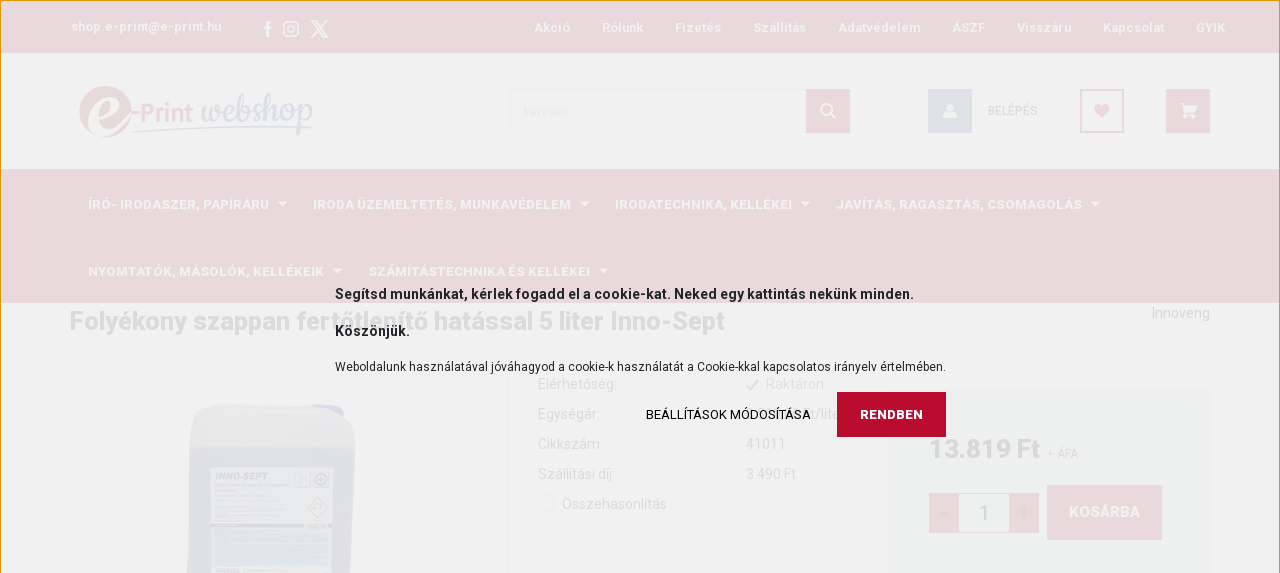

--- FILE ---
content_type: text/html; charset=UTF-8
request_url: https://shop.e-print.hu/folyekony-szappan-fertotlenito-hatassal-5000-ml-inno-sept-54481
body_size: 37746
content:
<!DOCTYPE html>
<html lang="hu" dir="ltr">
<head>
    <title>Folyékony szappan fertőtlenítő hatással 5 liter Inno-Sept 17000+ termékünkből.</title>
    <meta charset="utf-8">
    <meta name="description" content="Folyékony szappan fertőtlenítő hatással 5 liter Inno-Sept termékünk most 17.550 Ft-os áron. Vásároljon 17000+ megújuló termékünk közül.">
    <meta name="robots" content="index, follow">
    <link rel="image_src" href="https://shopeprint.cdn.shoprenter.hu/custom/shopeprint/image/data/product/Folyekony_szappan_fertotlenito_hatassal_5_liter_Inno_Sept-i189168.png.webp?lastmod=1720229759.1713268076">
    <meta property="og:title" content="Folyékony szappan fertőtlenítő hatással 5 liter Inno-Sept" />
    <meta property="og:type" content="product" />
    <meta property="og:url" content="https://shop.e-print.hu/folyekony-szappan-fertotlenito-hatassal-5000-ml-inno-sept-54481" />
    <meta property="og:image" content="https://shopeprint.cdn.shoprenter.hu/custom/shopeprint/image/cache/w1337h700q100/product/Folyekony_szappan_fertotlenito_hatassal_5_liter_Inno_Sept-i189168.png.webp?lastmod=1720229759.1713268076" />
    <meta property="og:description" content="FOLYÉKONY SZAPPAN FERTŐTLENÍTŐ HATÁSSAL 5 LITER INNO-SEPT" />
    <link href="https://shopeprint.cdn.shoprenter.hu/custom/shopeprint/image/data/Bannerek/Logo_2018_Small-3.jpg?lastmod=1666780689.1713268076" rel="icon" />
    <link href="https://shopeprint.cdn.shoprenter.hu/custom/shopeprint/image/data/Bannerek/Logo_2018_Small-3.jpg?lastmod=1666780689.1713268076" rel="apple-touch-icon" />
    <base href="https://shop.e-print.hu:443" />
    <meta name="google-site-verification" content="wpcut785aQu0_U2hZO_OnIiBNJ9ozXcUVoNYBiMOys4" />
<meta name="facebook-domain-verification" content="ukiv8tp34s4vu0av02s19vfq59cufo" />

    <meta name="viewport" content="width=device-width, initial-scale=1, maximum-scale=1, user-scalable=0">
            <link href="https://shop.e-print.hu/folyekony-szappan-fertotlenito-hatassal-5000-ml-inno-sept-54481" rel="canonical">
    
            
                    
                <link rel="preconnect" href="https://fonts.googleapis.com">
    <link rel="preconnect" href="https://fonts.gstatic.com" crossorigin>
    <link href="https://fonts.googleapis.com/css2?family=Roboto:ital,wght@0,300;0,400;0,500;0,700;0,900;1,300;1,400;1,500;1,700;1,900&display=swap" rel="stylesheet">
            <link rel="stylesheet" href="https://shopeprint.cdn.shoprenter.hu/web/compiled/css/fancybox2.css?v=1764157476" media="screen">
            <link rel="stylesheet" href="https://shopeprint.cdn.shoprenter.hu/custom/shopeprint/catalog/view/theme/stockholm_global/style/1745914295.1585500970.1700655323.1719307770.css?v=null.1713268076" media="screen">
            <link rel="stylesheet" href="https://shopeprint.cdn.shoprenter.hu/custom/shopeprint/catalog/view/theme/stockholm_global/stylesheet/stylesheet.css?v=1719307770" media="screen">
        <script>
        window.nonProductQuality = 100;
    </script>
    <script src="//ajax.googleapis.com/ajax/libs/jquery/1.10.2/jquery.min.js"></script>
    <script>window.jQuery || document.write('<script src="https://shopeprint.cdn.shoprenter.hu/catalog/view/javascript/jquery/jquery-1.10.2.min.js?v=1484139539"><\/script>');</script>
    <script type="text/javascript" src="//cdn.jsdelivr.net/npm/slick-carousel@1.8.1/slick/slick.min.js"></script>

                
        
    

    <!--Header JavaScript codes--><script src="https://shopeprint.cdn.shoprenter.hu/web/compiled/js/base.js?v=1764157474"></script><script src="https://shopeprint.cdn.shoprenter.hu/web/compiled/js/countdown.js?v=1764157474"></script><script src="https://shopeprint.cdn.shoprenter.hu/web/compiled/js/fancybox2.js?v=1764157474"></script><script src="https://shopeprint.cdn.shoprenter.hu/web/compiled/js/before_starter2_head.js?v=1764157474"></script><script src="https://shopeprint.cdn.shoprenter.hu/web/compiled/js/before_starter2_productpage.js?v=1764157474"></script><script src="https://shopeprint.cdn.shoprenter.hu/web/compiled/js/productreview.js?v=1764157474"></script><script src="https://shopeprint.cdn.shoprenter.hu/web/compiled/js/nanobar.js?v=1764157474"></script><!--Header jQuery onLoad scripts--><script>window.countdownFormat='%D:%H:%M:%S';var BASEURL='https://shop.e-print.hu';Currency={"symbol_left":"","symbol_right":" Ft","decimal_place":0,"decimal_point":",","thousand_point":".","currency":"HUF","value":1};var ShopRenter=ShopRenter||{};ShopRenter.product={"id":54481,"sku":"41011","currency":"HUF","unitName":"kanna","price":17550.32,"name":"Foly\u00e9kony szappan fert\u0151tlen\u00edt\u0151 hat\u00e1ssal 5 liter Inno-Sept","brand":"Innoveng","currentVariant":[],"parent":{"id":54481,"sku":"41011","unitName":"kanna","price":17550.32,"name":"Foly\u00e9kony szappan fert\u0151tlen\u00edt\u0151 hat\u00e1ssal 5 liter Inno-Sept"}};$(document).ready(function(){$('.fancybox').fancybox({maxWidth:820,maxHeight:650,afterLoad:function(){wrapCSS=$(this.element).data('fancybox-wrapcss');if(wrapCSS){$('.fancybox-wrap').addClass(wrapCSS);}},helpers:{thumbs:{width:50,height:50}}});$('.fancybox-inline').fancybox({maxWidth:820,maxHeight:650,type:'inline'});});$(window).load(function(){var init_relatedproducts_Scroller=function(){$("#relatedproducts .aurora-scroll-click-mode").each(function(){var max=0;$(this).find($(".list_prouctname")).each(function(){var h=$(this).height();max=h>max?h:max;});$(this).find($(".list_prouctname")).each(function(){$(this).height(max);});});$("#relatedproducts .aurora-scroll-click-mode").auroraScroll({autoMode:"click",frameRate:60,speed:2.5,direction:-1,elementClass:"product-snapshot",pauseAfter:false,horizontal:true,visible:1,arrowsPosition:1},function(){initAurora();});}
init_relatedproducts_Scroller();});</script><script src="https://shopeprint.cdn.shoprenter.hu/web/compiled/js/vue/manifest.bundle.js?v=1764157472"></script><script>var ShopRenter=ShopRenter||{};ShopRenter.onCartUpdate=function(callable){document.addEventListener('cartChanged',callable)};ShopRenter.onItemAdd=function(callable){document.addEventListener('AddToCart',callable)};ShopRenter.onItemDelete=function(callable){document.addEventListener('deleteCart',callable)};ShopRenter.onSearchResultViewed=function(callable){document.addEventListener('AuroraSearchResultViewed',callable)};ShopRenter.onSubscribedForNewsletter=function(callable){document.addEventListener('AuroraSubscribedForNewsletter',callable)};ShopRenter.onCheckoutInitiated=function(callable){document.addEventListener('AuroraCheckoutInitiated',callable)};ShopRenter.onCheckoutShippingInfoAdded=function(callable){document.addEventListener('AuroraCheckoutShippingInfoAdded',callable)};ShopRenter.onCheckoutPaymentInfoAdded=function(callable){document.addEventListener('AuroraCheckoutPaymentInfoAdded',callable)};ShopRenter.onCheckoutOrderConfirmed=function(callable){document.addEventListener('AuroraCheckoutOrderConfirmed',callable)};ShopRenter.onCheckoutOrderPaid=function(callable){document.addEventListener('AuroraOrderPaid',callable)};ShopRenter.onCheckoutOrderPaidUnsuccessful=function(callable){document.addEventListener('AuroraOrderPaidUnsuccessful',callable)};ShopRenter.onProductPageViewed=function(callable){document.addEventListener('AuroraProductPageViewed',callable)};ShopRenter.onMarketingConsentChanged=function(callable){document.addEventListener('AuroraMarketingConsentChanged',callable)};ShopRenter.onCustomerRegistered=function(callable){document.addEventListener('AuroraCustomerRegistered',callable)};ShopRenter.onCustomerLoggedIn=function(callable){document.addEventListener('AuroraCustomerLoggedIn',callable)};ShopRenter.onCustomerUpdated=function(callable){document.addEventListener('AuroraCustomerUpdated',callable)};ShopRenter.onCartPageViewed=function(callable){document.addEventListener('AuroraCartPageViewed',callable)};ShopRenter.customer={"userId":0,"userClientIP":"18.222.131.44","userGroupId":8,"customerGroupTaxMode":"gross","customerGroupPriceMode":"net_tax","email":"","phoneNumber":"","name":{"firstName":"","lastName":""}};ShopRenter.theme={"name":"stockholm_global","family":"stockholm","parent":""};ShopRenter.shop={"name":"shopeprint","locale":"hu","currency":{"code":"HUF","rate":1},"domain":"shopeprint.myshoprenter.hu"};ShopRenter.page={"route":"product\/product","queryString":"folyekony-szappan-fertotlenito-hatassal-5000-ml-inno-sept-54481"};ShopRenter.formSubmit=function(form,callback){callback();};let loadedAsyncScriptCount=0;function asyncScriptLoaded(position){loadedAsyncScriptCount++;if(position==='body'){if(document.querySelectorAll('.async-script-tag').length===loadedAsyncScriptCount){if(/complete|interactive|loaded/.test(document.readyState)){document.dispatchEvent(new CustomEvent('asyncScriptsLoaded',{}));}else{document.addEventListener('DOMContentLoaded',()=>{document.dispatchEvent(new CustomEvent('asyncScriptsLoaded',{}));});}}}}</script><script type="text/javascript"async class="async-script-tag"onload="asyncScriptLoaded('header')"src="https://static2.rapidsearch.dev/resultpage.js?shop=shopeprint.shoprenter.hu"></script><script type="text/javascript"async class="async-script-tag"onload="asyncScriptLoaded('header')"src="https://static2.rapidsearch.dev/resultpage.js?shop=shopeprint.shoprenter.hu"></script><script type="text/javascript"async class="async-script-tag"onload="asyncScriptLoaded('header')"src="https://onsite.optimonk.com/script.js?account=197303"></script><script type="text/javascript"async class="async-script-tag"onload="asyncScriptLoaded('header')"src="https://themarketer-cs.web.app/retargeting.min.js"></script><script type="text/javascript"src="https://shopeprint.cdn.shoprenter.hu/web/compiled/js/vue/customerEventDispatcher.bundle.js?v=1764157472"></script><!--Custom header scripts--><script id="barat_hud_sr_script">var hst=document.createElement("script");hst.src="//admin.fogyasztobarat.hu/h-api.js";hst.type="text/javascript";hst.setAttribute("data-id","TLKTUER2");hst.setAttribute("id","fbarat");var hs=document.getElementById("barat_hud_sr_script");hs.parentNode.insertBefore(hst,hs);</script><script>(function(h,o,t,j,a,r){h.hj=h.hj||function(){(h.hj.q=h.hj.q||[]).push(arguments)};h._hjSettings={hjid:3211171,hjsv:6};a=o.getElementsByTagName('head')[0];r=o.createElement('script');r.async=1;r.src=t+h._hjSettings.hjid+j+h._hjSettings.hjsv;a.appendChild(r);})(window,document,'https://static.hotjar.com/c/hotjar-','.js?sv=');</script>                
            
            <script>window.dataLayer=window.dataLayer||[];function gtag(){dataLayer.push(arguments)};var ShopRenter=ShopRenter||{};ShopRenter.config=ShopRenter.config||{};ShopRenter.config.googleConsentModeDefaultValue="granted";</script>                        <script type="text/javascript" src="https://shopeprint.cdn.shoprenter.hu/web/compiled/js/vue/googleConsentMode.bundle.js?v=1764157472"></script>

            <!-- Meta Pixel Code -->
<script>
  !function(f,b,e,v,n,t,s)
  {if(f.fbq)return;n=f.fbq=function(){n.callMethod?
  n.callMethod.apply(n,arguments):n.queue.push(arguments)};
  if(!f._fbq)f._fbq=n;n.push=n;n.loaded=!0;n.version='2.0';
  n.queue=[];t=b.createElement(e);t.async=!0;
  t.src=v;s=b.getElementsByTagName(e)[0];
  s.parentNode.insertBefore(t,s)}(window, document,'script',
  'https://connect.facebook.net/en_US/fbevents.js');
  fbq('consent', 'revoke');
fbq('init', '249326764562783');
  fbq('track', 'PageView');
document.addEventListener('AuroraProductPageViewed', function(auroraEvent) {
                    fbq('track', 'ViewContent', {
                        content_type: 'product',
                        content_ids: [auroraEvent.detail.product.id.toString()],
                        value: parseFloat(auroraEvent.detail.product.grossUnitPrice),
                        currency: auroraEvent.detail.product.currency
                    }, {
                        eventID: auroraEvent.detail.event.id
                    });
                });
document.addEventListener('AuroraAddedToCart', function(auroraEvent) {
    var fbpId = [];
    var fbpValue = 0;
    var fbpCurrency = '';

    auroraEvent.detail.products.forEach(function(item) {
        fbpValue += parseFloat(item.grossUnitPrice) * item.quantity;
        fbpId.push(item.id);
        fbpCurrency = item.currency;
    });


    fbq('track', 'AddToCart', {
        content_ids: fbpId,
        content_type: 'product',
        value: fbpValue,
        currency: fbpCurrency
    }, {
        eventID: auroraEvent.detail.event.id
    });
})
window.addEventListener('AuroraMarketingCookie.Changed', function(event) {
            let consentStatus = event.detail.isAccepted ? 'grant' : 'revoke';
            if (typeof fbq === 'function') {
                fbq('consent', consentStatus);
            }
        });
</script>
<noscript><img height="1" width="1" style="display:none"
  src="https://www.facebook.com/tr?id=249326764562783&ev=PageView&noscript=1"
/></noscript>
<!-- End Meta Pixel Code -->
            <!-- Google Tag Manager -->
<script>(function(w,d,s,l,i){w[l]=w[l]||[];w[l].push({'gtm.start':
new Date().getTime(),event:'gtm.js'});var f=d.getElementsByTagName(s)[0],
j=d.createElement(s),dl=l!='dataLayer'?'&l='+l:'';j.async=true;j.src=
'https://www.googletagmanager.com/gtm.js?id='+i+dl;f.parentNode.insertBefore(j,f);
})(window,document,'script','dataLayer','GTM-WH6LMNR');</script>
<!-- End Google Tag Manager -->
            
            
                <!--Global site tag(gtag.js)--><script async src="https://www.googletagmanager.com/gtag/js?id=G-786ET2PX6M"></script><script>window.dataLayer=window.dataLayer||[];function gtag(){dataLayer.push(arguments);}
gtag('js',new Date());gtag('config','G-786ET2PX6M');gtag('config','AW-11070401874',{"allow_enhanced_conversions":true});</script>                                <script type="text/javascript" src="https://shopeprint.cdn.shoprenter.hu/web/compiled/js/vue/GA4EventSender.bundle.js?v=1764157472"></script>

    
    
	<meta name="facebook-domain-verification" content="vmn3wuck73g7o6fu5b2jzjcfr96iml" />
</head>

<body id="body" class="page-body product-page-body show-quantity-in-module show-quantity-in-category stockholm_global-body" role="document">
<!--Google Tag Manager(noscript)--><noscript><iframe src="https://www.googletagmanager.com/ns.html?id=GTM-WH6LMNR"
height="0"width="0"style="display:none;visibility:hidden"></iframe></noscript><!--End Google Tag Manager(noscript)-->
                    

<!-- cached --><div class="Fixed nanobar js-nanobar-first-login">
    <div class="container nanobar-container">
        <div class="row flex-column flex-sm-row">
            <div class="col-12 col-sm-6 col-lg-8 nanobar-text-cookies align-self-center text-sm-left">
                <p><span style="font-size:14px;"><strong>Segítsd munkánkat, kérlek fogadd el a cookie-kat. Neked egy kattintás nekünk minden.</strong></span>
</p>
<p><span style="font-size:14px;"><strong>Köszönjük.</strong></span>
</p>
<p>Weboldalunk használatával jóváhagyod a cookie-k használatát a Cookie-kkal kapcsolatos irányelv értelmében.
</p>
            </div>
            <div class="col-12 col-sm-6 col-lg-4 nanobar-buttons m-sm-0 text-center text-sm-right">
                <a href="" class="btn btn-link nanobar-settings-button js-nanobar-settings-button">
                    Beállítások módosítása
                </a>
                <a href="" class="btn btn-primary nanobar-btn js-nanobar-close-cookies" data-button-save-text="Beállítások mentése">
                    Rendben
                </a>
            </div>
        </div>
        <div class="nanobar-cookies js-nanobar-cookies flex-column flex-sm-row text-left pt-3 mt-3" style="display: none;">
            <div class="custom-control custom-checkbox">
                <input id="required_cookies" class="custom-control-input" type="checkbox" name="required_cookies" disabled checked/>
                <label for="required_cookies" class="custom-control-label">
                    Szükséges cookie-k
                    <div class="cookies-help-text">
                        Ezek a cookie-k segítenek abban, hogy a webáruház használható és működőképes legyen.
                    </div>
                </label>
            </div>
            <div class="custom-control custom-checkbox">
                <input id="marketing_cookies" class="custom-control-input js-nanobar-marketing-cookies" type="checkbox" name="marketing_cookies"
                         checked />
                <label for="marketing_cookies" class="custom-control-label">
                    Marketing cookie-k
                    <div class="cookies-help-text">
                        Ezeket a cookie-k segítenek abban, hogy az Ön érdeklődési körének megfelelő reklámokat és termékeket jelenítsük meg a webáruházban.
                    </div>
                </label>
            </div>
        </div>
    </div>
</div>

<script>
    (function ($) {
        $(document).ready(function () {
            new AuroraNanobar.FirstLogNanobarCheckbox(jQuery('.js-nanobar-first-login'), 'modal');
        });
    })(jQuery);
</script>
<!-- /cached -->
<!-- cached --><div class="Fixed nanobar js-nanobar-free-shipping">
    <div class="container nanobar-container">
        <button type="button" class="close js-nanobar-close" aria-label="Close">
            <span aria-hidden="true">&times;</span>
        </button>
        <div class="nanobar-text px-3"></div>
    </div>
</div>

<script>$(document).ready(function(){document.nanobarInstance=new AuroraNanobar.FreeShippingNanobar($('.js-nanobar-free-shipping'),'modal','0','','1');});</script><!-- /cached -->
                <!-- page-wrap -->

                <div class="page-wrap">
                            
    <header class="sticky-header d-none d-lg-block">
                    <div class="header-top-line">
                <div class="container">
                    <div class="header-top d-flex">
                        <div class="header-top-left d-flex align-items-center">
                                <div id="section-header_contact_stockholm" class="section-wrapper ">
    
    <div class="module content-module section-module section-contact header-section-contact shoprenter-section">
    <div class="module-body section-module-body">
        <div class="contact-wrapper-box d-flex">
                                        <div class="header-contact-col header-contact-mail">
                    <a class="header-contact-link" href="mailto:shop.e-print@e-print.hu">shop.e-print@e-print.hu</a>
                </div>
                        <div class="header-contact-social-box">
                                    <a class="header-contact-link" class="header-social-link" target="_blank" href="https://www.facebook.com/profile.php?id=100086147872749">
                        <i>
                            <svg width="8" height="16" viewBox="0 0 12 24" fill="currentColor" xmlns="https://www.w3.org/2000/svg">
    <path d="M7.5 8.25V5.25C7.5 4.422 8.172 3.75 9 3.75H10.5V0H7.5C5.0145 0 3 2.0145 3 4.5V8.25H0V12H3V24H7.5V12H10.5L12 8.25H7.5Z"/>
</svg>
                        </i>
                    </a>
                                                    <a class="header-contact-link" class="header-social-link" target="_blank" href="https://www.instagram.com/eprintwebshop/">
                        <i>
                            <svg width="16" height="16" viewBox="0 0 16 16" fill="currentColor" xmlns="https://www.w3.org/2000/svg">
    <path d="M11 0H5C2.239 0 0 2.239 0 5V11C0 13.761 2.239 16 5 16H11C13.761 16 16 13.761 16 11V5C16 2.239 13.761 0 11 0ZM14.5 11C14.5 12.93 12.93 14.5 11 14.5H5C3.07 14.5 1.5 12.93 1.5 11V5C1.5 3.07 3.07 1.5 5 1.5H11C12.93 1.5 14.5 3.07 14.5 5V11Z"/>
    <path d="M8 4C5.791 4 4 5.791 4 8C4 10.209 5.791 12 8 12C10.209 12 12 10.209 12 8C12 5.791 10.209 4 8 4ZM8 10.5C6.622 10.5 5.5 9.378 5.5 8C5.5 6.621 6.622 5.5 8 5.5C9.378 5.5 10.5 6.621 10.5 8C10.5 9.378 9.378 10.5 8 10.5Z"/>
    <path d="M12.3 4.233C12.5944 4.233 12.833 3.99437 12.833 3.7C12.833 3.40563 12.5944 3.167 12.3 3.167C12.0056 3.167 11.767 3.40563 11.767 3.7C11.767 3.99437 12.0056 4.233 12.3 4.233Z"/>
</svg>

                        </i>
                    </a>
                                                                    <a class="header-contact-link" class="header-social-link" target="_blank" href="#">
                        <i>
                            <svg width="19" height="18" viewBox="0 0 19 18" fill="none" xmlns="http://www.w3.org/2000/svg">
    <path d="M11.1271 7.6874L17.3717 0.428571H15.8919L10.4697 6.73131L6.13903 0.428571H1.14411L7.69294 9.95943L1.14411 17.5714H2.62396L8.34992 10.9155L12.9234 17.5714H17.9184L11.1271 7.6874ZM3.15717 1.54258H5.43014L15.8926 16.5081H13.6196L3.15717 1.54258Z" fill="currentColor"/>
    <path fill-rule="evenodd" clip-rule="evenodd" d="M0.329554 0H6.36446L10.5077 6.02992L15.6952 0H18.3056L11.6671 7.71671L18.7327 18H12.6978L8.31178 11.6169L2.82052 18H0.209961L7.15272 9.93012L0.329554 0ZM1.9585 0.857143L8.23299 9.98874L2.07809 17.1429H2.42723L8.38788 10.2141L13.1489 17.1429H17.1038L10.5869 7.65809L16.4375 0.857143H16.0884L10.4316 7.4327L5.91343 0.857143H1.9585ZM2.33455 1.11401H5.65335L16.715 16.9367H13.3962L2.33455 1.11401ZM3.97962 1.97115L13.8428 16.0795H15.07L5.20675 1.97115H3.97962Z" fill="currentColor"/>
</svg>

                        </i>
                    </a>
                                            </div>
        </div>
    </div>
</div>


</div>

                        </div>
                        <div class="header-top-right d-flex ml-auto">
                            <!-- cached -->
    <ul class="nav headermenu-list">
                    <li class="nav-item">
                <a class="nav-link" href="https://shop.e-print.hu/index.php?route=product/list&amp;special=1"
                    target="_self"
                                        title="Akció"
                >
                    Akció
                </a>
                            </li>
                    <li class="nav-item">
                <a class="nav-link" href="https://shop.e-print.hu/rolunk"
                    target="_self"
                                        title="Rólunk"
                >
                    Rólunk
                </a>
                            </li>
                    <li class="nav-item">
                <a class="nav-link" href="https://shop.e-print.hu/banki-fizetesi-tajekoztato-89"
                    target="_self"
                                        title="Fizetés"
                >
                    Fizetés
                </a>
                            </li>
                    <li class="nav-item">
                <a class="nav-link" href="https://shop.e-print.hu/szallitas-90"
                    target="_self"
                                        title="Szállítás"
                >
                    Szállítás
                </a>
                            </li>
                    <li class="nav-item">
                <a class="nav-link" href="https://shop.e-print.hu/adatvedelmi-nyilatkozat-78"
                    target="_self"
                                        title="Adatvédelem"
                >
                    Adatvédelem
                </a>
                            </li>
                    <li class="nav-item">
                <a class="nav-link" href="https://shop.e-print.hu/aszf-77"
                    target="_self"
                                        title="ÁSZF"
                >
                    ÁSZF
                </a>
                            </li>
                    <li class="nav-item">
                <a class="nav-link" href="https://shop.e-print.hu/visszaru-nyilatkozat-82"
                    target="_self"
                                        title="Visszáru"
                >
                    Visszáru
                </a>
                            </li>
                    <li class="nav-item">
                <a class="nav-link" href="https://shop.e-print.hu/index.php?route=information/contact"
                    target="_self"
                                        title="Kapcsolat   "
                >
                    Kapcsolat   
                </a>
                            </li>
                    <li class="nav-item">
                <a class="nav-link" href="https://shop.e-print.hu/gyik-85"
                    target="_self"
                                        title="GYIK"
                >
                    GYIK
                </a>
                            </li>
            </ul>
    <!-- /cached -->
                            <div class="header-language-currencies d-flex align-items-center">
                                
                                
                            </div>
                        </div>
                    </div>
                </div>
            </div>
            <div class="header-middle-line">
                <div class="container">
                    <div class="header-middle d-flex justify-content-between">
                        <!-- cached -->
    <a class="navbar-brand" href="/"><img style="border: 0; max-width: 250px;" src="https://shopeprint.cdn.shoprenter.hu/custom/shopeprint/image/cache/w250h75m00/Logo/tuti_250x75.png?v=1666781130" title="e-Print webshop" alt="e-Print webshop" /></a>
<!-- /cached -->
                                                    
<div class="dropdown search-module d-flex">
    <div class="input-group">
        <input class="form-control disableAutocomplete" type="text" placeholder="keresés..." value=""
               id="filter_keyword" 
               onclick="this.value=(this.value==this.defaultValue)?'':this.value;"/>
        <div class="input-group-append">
            <button class="btn btn-primary" onclick="moduleSearch();">
                <svg width="16" height="16" viewBox="0 0 24 24" fill="currentColor" xmlns="https://www.w3.org/2000/svg">
    <path d="M17.6125 15.4913C18.7935 13.8785 19.4999 11.8975 19.4999 9.74998C19.4999 4.37403 15.1259 0 9.74993 0C4.37398 0 0 4.37403 0 9.74998C0 15.1259 4.37403 19.5 9.74998 19.5C11.8975 19.5 13.8787 18.7934 15.4915 17.6124L21.8789 23.9999L24 21.8788C24 21.8787 17.6125 15.4913 17.6125 15.4913ZM9.74998 16.4999C6.02782 16.4999 3.00001 13.4721 3.00001 9.74998C3.00001 6.02782 6.02782 3.00001 9.74998 3.00001C13.4721 3.00001 16.5 6.02782 16.5 9.74998C16.5 13.4721 13.4721 16.4999 9.74998 16.4999Z"/>
</svg>

            </button>
        </div>
    </div>

    <input type="hidden" id="filter_description" value="1"/>
    <input type="hidden" id="search_shopname" value="shopeprint"/>
    <div id="results" class="dropdown-menu search-results p-0"></div>
</div>



                                                <!-- cached -->
    <ul class="nav login-list">
                    <li class="nav-item nav-item-login">
                <a class="nav-link d-flex align-items-center header-middle-link" href="index.php?route=account/login" title="Belépés">
                    <span class="btn d-flex justify-content-center align-items-center nav-item-login-icon header-icon-box">
                        <svg width="14" height="14" viewBox="0 0 24 24" fill="currentColor" xmlns="https://www.w3.org/2000/svg">
    <path d="M18.3622 11.696C16.8819 13.6134 14.6142 14.8278 12 14.8278C9.44882 14.8278 7.11811 13.6134 5.63779 11.696C2.20472 13.901 0 17.7358 0 21.986C0 23.1364 0.88189 23.9992 1.98425 23.9992H21.9843C23.1181 24.0312 24 23.0725 24 21.986C24 17.7358 21.7953 13.8691 18.3622 11.696Z"/>
    <path d="M12 0C8.40945 0 5.51181 2.97194 5.51181 6.58301C5.51181 10.226 8.44094 13.166 12 13.166C15.5591 13.166 18.4882 10.258 18.4882 6.58301C18.4882 2.90803 15.5906 0 12 0Z"/>
</svg>

                    </span>
                    <span class="d-flex login-item-title">
                        Belépés
                    </span>
                </a>
            </li>
            <li class="nav-item nav-item-register d-none">
                <a class="nav-link" href="index.php?route=account/create" title="Regisztráció">
                    Regisztráció
                </a>
            </li>
            </ul>
<!-- /cached -->
                        <hx:include src="/_fragment?_path=_format%3Dhtml%26_locale%3Den%26_controller%3Dmodule%252Fwishlist&amp;_hash=5QsEHlJYbvGsxi3DjFyN4O0QkVh913MkSCyj1EIofg8%3D"></hx:include>
                        <div id="js-cart" class="d-md-flex align-items-md-center">
                            <hx:include src="/_fragment?_path=_format%3Dhtml%26_locale%3Den%26_controller%3Dmodule%252Fcart&amp;_hash=JfkQCXJ48DD8K7ctYz7s5e5nKrdjjKI7DlzkNMJEdoQ%3D"></hx:include>
                        </div>
                    </div>
                </div>
            </div>
            <div class="header-bottom-line">
                <div class="container">
                    <div class="header-bottom">
                        <nav class="navbar navbar-expand-lg justify-content-between">
                            


                    
            <div id="module_category_wrapper" class="module-category-wrapper">
    
    <div id="category" class="module content-module header-position category-module" >
                <div class="module-body">
                        <div id="category-nav">
            


<ul class="nav nav-pills category category-menu sf-menu sf-horizontal cached">
    <li id="cat_1058" class="nav-item item category-list module-list parent even">
    <a href="https://shop.e-print.hu/iro-irodaszer-papiraru-1058" class="nav-link">
        <span>Író- irodaszer, papíráru</span>
    </a>
            <ul class="nav flex-column children"><li id="cat_1206" class="nav-item item category-list module-list parent even">
    <a href="https://shop.e-print.hu/iro-irodaszer-papiraru-1058/papiraru-1206" class="nav-link">
        <span>Papíráru</span>
    </a>
            <ul class="nav flex-column children"><li id="cat_1252" class="nav-item item category-list module-list parent even">
    <a href="https://shop.e-print.hu/iro-irodaszer-papiraru-1058/papiraru-1206/jegyzettomb-oldaljelolo-cimke-1252" class="nav-link">
        <span>Jegyzettömb, oldaljelölő címke</span>
    </a>
            <ul class="nav flex-column children"><li id="cat_1255" class="nav-item item category-list module-list even">
    <a href="https://shop.e-print.hu/iro-irodaszer-papiraru-1058/papiraru-1206/jegyzettomb-oldaljelolo-cimke-1252/jegyzettomb-1255" class="nav-link">
        <span>Jegyzettömb</span>
    </a>
    </li><li id="cat_1262" class="nav-item item category-list module-list odd">
    <a href="https://shop.e-print.hu/iro-irodaszer-papiraru-1058/papiraru-1206/jegyzettomb-oldaljelolo-cimke-1252/kockatomb-1262" class="nav-link">
        <span>Kockatömb</span>
    </a>
    </li><li id="cat_1259" class="nav-item item category-list module-list even">
    <a href="https://shop.e-print.hu/iro-irodaszer-papiraru-1058/papiraru-1206/jegyzettomb-oldaljelolo-cimke-1252/ontapado-jegyzettomb-1259" class="nav-link">
        <span>Öntapadó jegyzettömb</span>
    </a>
    </li><li id="cat_1265" class="nav-item item category-list module-list odd">
    <a href="https://shop.e-print.hu/iro-irodaszer-papiraru-1058/papiraru-1206/jegyzettomb-oldaljelolo-cimke-1252/ontapado-jegyzettomb-adagolo-1265" class="nav-link">
        <span>Öntapadó jegyzettömb adagoló</span>
    </a>
    </li><li id="cat_1256" class="nav-item item category-list module-list even">
    <a href="https://shop.e-print.hu/iro-irodaszer-papiraru-1058/papiraru-1206/jegyzettomb-oldaljelolo-cimke-1252/pincertomb-1256" class="nav-link">
        <span>Pincértömb</span>
    </a>
    </li></ul>
    </li><li id="cat_1228" class="nav-item item category-list module-list parent odd">
    <a href="https://shop.e-print.hu/iro-irodaszer-papiraru-1058/papiraru-1206/masolopapir-1228" class="nav-link">
        <span>Másolópapír</span>
    </a>
            <ul class="nav flex-column children"><li id="cat_1243" class="nav-item item category-list module-list even">
    <a href="https://shop.e-print.hu/iro-irodaszer-papiraru-1058/papiraru-1206/masolopapir-1228/masolopapir-digitalis-1243" class="nav-link">
        <span>Másolópapír digitális</span>
    </a>
    </li><li id="cat_1240" class="nav-item item category-list module-list odd">
    <a href="https://shop.e-print.hu/iro-irodaszer-papiraru-1058/papiraru-1206/masolopapir-1228/masolopapir-szines-1240" class="nav-link">
        <span>Másolópapír színes</span>
    </a>
    </li><li id="cat_1237" class="nav-item item category-list module-list even">
    <a href="https://shop.e-print.hu/iro-irodaszer-papiraru-1058/papiraru-1206/masolopapir-1228/masolopapir-tekercses-1237" class="nav-link">
        <span>Másolópapír tekercses</span>
    </a>
    </li><li id="cat_1234" class="nav-item item category-list module-list odd">
    <a href="https://shop.e-print.hu/iro-irodaszer-papiraru-1058/papiraru-1206/masolopapir-1228/masolopapir-ujrahasznositott-1234" class="nav-link">
        <span>Másolópapír újrahasznosított</span>
    </a>
    </li><li id="cat_1231" class="nav-item item category-list module-list even">
    <a href="https://shop.e-print.hu/iro-irodaszer-papiraru-1058/papiraru-1206/masolopapir-1228/masolopapir-univerzalis-1231" class="nav-link">
        <span>Másolópapír univerzális</span>
    </a>
    </li><li id="cat_1717" class="nav-item item category-list module-list odd">
    <a href="https://shop.e-print.hu/iro-irodaszer-papiraru-1058/papiraru-1206/masolopapir-1228/nyomdai-papir-1717" class="nav-link">
        <span>Nyomdai papír</span>
    </a>
    </li></ul>
    </li><li id="cat_1215" class="nav-item item category-list module-list parent even">
    <a href="https://shop.e-print.hu/iro-irodaszer-papiraru-1058/papiraru-1206/nyomtatvany-1215" class="nav-link">
        <span>Nyomtatvány</span>
    </a>
            <ul class="nav flex-column children"><li id="cat_1224" class="nav-item item category-list module-list even">
    <a href="https://shop.e-print.hu/iro-irodaszer-papiraru-1058/papiraru-1206/nyomtatvany-1215/egeszsegugy-1224" class="nav-link">
        <span>Egészségügy</span>
    </a>
    </li><li id="cat_1221" class="nav-item item category-list module-list odd">
    <a href="https://shop.e-print.hu/iro-irodaszer-papiraru-1058/papiraru-1206/nyomtatvany-1215/nyilvantartas-1221" class="nav-link">
        <span>Nyilvántartás</span>
    </a>
    </li><li id="cat_1218" class="nav-item item category-list module-list even">
    <a href="https://shop.e-print.hu/iro-irodaszer-papiraru-1058/papiraru-1206/nyomtatvany-1215/penzugy-1218" class="nav-link">
        <span>Pénzügy</span>
    </a>
    </li></ul>
    </li><li id="cat_1330" class="nav-item item category-list module-list odd">
    <a href="https://shop.e-print.hu/iro-irodaszer-papiraru-1058/papiraru-1206/arazoszalag-1330" class="nav-link">
        <span>Árazószalag</span>
    </a>
    </li><li id="cat_1316" class="nav-item item category-list module-list parent even">
    <a href="https://shop.e-print.hu/iro-irodaszer-papiraru-1058/papiraru-1206/beiro-mutato-notesz-1316" class="nav-link">
        <span>Beíró, mutató, notesz</span>
    </a>
            <ul class="nav flex-column children"><li id="cat_1327" class="nav-item item category-list module-list even">
    <a href="https://shop.e-print.hu/iro-irodaszer-papiraru-1058/papiraru-1206/beiro-mutato-notesz-1316/karton-beiro-1327" class="nav-link">
        <span>Karton beíró</span>
    </a>
    </li><li id="cat_1324" class="nav-item item category-list module-list odd">
    <a href="https://shop.e-print.hu/iro-irodaszer-papiraru-1058/papiraru-1206/beiro-mutato-notesz-1316/mutato-1324" class="nav-link">
        <span>Mutató</span>
    </a>
    </li><li id="cat_1322" class="nav-item item category-list module-list even">
    <a href="https://shop.e-print.hu/iro-irodaszer-papiraru-1058/papiraru-1206/beiro-mutato-notesz-1316/notesz-1322" class="nav-link">
        <span>Notesz</span>
    </a>
    </li><li id="cat_1319" class="nav-item item category-list module-list odd">
    <a href="https://shop.e-print.hu/iro-irodaszer-papiraru-1058/papiraru-1206/beiro-mutato-notesz-1316/pvc-beiro-1319" class="nav-link">
        <span>Pvc beíró</span>
    </a>
    </li></ul>
    </li><li id="cat_1306" class="nav-item item category-list module-list parent odd">
    <a href="https://shop.e-print.hu/iro-irodaszer-papiraru-1058/papiraru-1206/boritek-tasak-1306" class="nav-link">
        <span>Boríték, tasak</span>
    </a>
            <ul class="nav flex-column children"><li id="cat_1314" class="nav-item item category-list module-list even">
    <a href="https://shop.e-print.hu/iro-irodaszer-papiraru-1058/papiraru-1206/boritek-tasak-1306/boritek-1314" class="nav-link">
        <span>Boríték</span>
    </a>
    </li><li id="cat_1311" class="nav-item item category-list module-list odd">
    <a href="https://shop.e-print.hu/iro-irodaszer-papiraru-1058/papiraru-1206/boritek-tasak-1306/legparnas-tasak-1311" class="nav-link">
        <span>Légpárnás tasak</span>
    </a>
    </li><li id="cat_1309" class="nav-item item category-list module-list even">
    <a href="https://shop.e-print.hu/iro-irodaszer-papiraru-1058/papiraru-1206/boritek-tasak-1306/tasak-1309" class="nav-link">
        <span>Tasak</span>
    </a>
    </li></ul>
    </li><li id="cat_1302" class="nav-item item category-list module-list even">
    <a href="https://shop.e-print.hu/iro-irodaszer-papiraru-1058/papiraru-1206/etikett-cimke-1302" class="nav-link">
        <span>Etikett - címke</span>
    </a>
    </li><li id="cat_1299" class="nav-item item category-list module-list odd">
    <a href="https://shop.e-print.hu/iro-irodaszer-papiraru-1058/papiraru-1206/flipchart-papir-1299" class="nav-link">
        <span>Flipchart papír </span>
    </a>
    </li><li id="cat_1296" class="nav-item item category-list module-list even">
    <a href="https://shop.e-print.hu/iro-irodaszer-papiraru-1058/papiraru-1206/fotopapir-1296" class="nav-link">
        <span>Fotópapír</span>
    </a>
    </li><li id="cat_1286" class="nav-item item category-list module-list parent odd">
    <a href="https://shop.e-print.hu/iro-irodaszer-papiraru-1058/papiraru-1206/fuzetek-1286" class="nav-link">
        <span>Füzetek</span>
    </a>
            <ul class="nav flex-column children"><li id="cat_1291" class="nav-item item category-list module-list even">
    <a href="https://shop.e-print.hu/iro-irodaszer-papiraru-1058/papiraru-1206/fuzetek-1286/spiralfuzet-1291" class="nav-link">
        <span>Spirálfüzet</span>
    </a>
    </li><li id="cat_1289" class="nav-item item category-list module-list odd">
    <a href="https://shop.e-print.hu/iro-irodaszer-papiraru-1058/papiraru-1206/fuzetek-1286/tuzott-fuzet-1289" class="nav-link">
        <span>Tűzött füzet</span>
    </a>
    </li></ul>
    </li><li id="cat_1283" class="nav-item item category-list module-list even">
    <a href="https://shop.e-print.hu/iro-irodaszer-papiraru-1058/papiraru-1206/gyuruskonyv-betet-rovatoltpapir-1283" class="nav-link">
        <span>Gyűrűskönyv betét, rovatoltpapír</span>
    </a>
    </li><li id="cat_1271" class="nav-item item category-list module-list parent odd">
    <a href="https://shop.e-print.hu/iro-irodaszer-papiraru-1058/papiraru-1206/hopapir-penztargepszalag-1271" class="nav-link">
        <span>Hőpapír, pénztárgépszalag</span>
    </a>
            <ul class="nav flex-column children"><li id="cat_1280" class="nav-item item category-list module-list even">
    <a href="https://shop.e-print.hu/iro-irodaszer-papiraru-1058/papiraru-1206/hopapir-penztargepszalag-1271/faxpapir-1280" class="nav-link">
        <span>Faxpapír</span>
    </a>
    </li><li id="cat_1277" class="nav-item item category-list module-list odd">
    <a href="https://shop.e-print.hu/iro-irodaszer-papiraru-1058/papiraru-1206/hopapir-penztargepszalag-1271/hopapir-1277" class="nav-link">
        <span>Hőpapír</span>
    </a>
    </li><li id="cat_1274" class="nav-item item category-list module-list even">
    <a href="https://shop.e-print.hu/iro-irodaszer-papiraru-1058/papiraru-1206/hopapir-penztargepszalag-1271/szamologepszalag-1274" class="nav-link">
        <span>Számológépszalag</span>
    </a>
    </li></ul>
    </li><li id="cat_1723" class="nav-item item category-list module-list even">
    <a href="https://shop.e-print.hu/iro-irodaszer-papiraru-1058/papiraru-1206/konyoklo-1723" class="nav-link">
        <span>Könyöklő</span>
    </a>
    </li><li id="cat_1246" class="nav-item item category-list module-list odd">
    <a href="https://shop.e-print.hu/iro-irodaszer-papiraru-1058/papiraru-1206/leporello-1246" class="nav-link">
        <span>Leporelló</span>
    </a>
    </li><li id="cat_1225" class="nav-item item category-list module-list parent even">
    <a href="https://shop.e-print.hu/iro-irodaszer-papiraru-1058/papiraru-1206/naptar-1225" class="nav-link">
        <span>Naptár</span>
    </a>
            <ul class="nav flex-column children"><li id="cat_1839" class="nav-item item category-list module-list even">
    <a href="https://shop.e-print.hu/iro-irodaszer-papiraru-1058/papiraru-1206/naptar-1225/asztali-naptar-1839" class="nav-link">
        <span>Asztali naptár</span>
    </a>
    </li><li id="cat_1848" class="nav-item item category-list module-list odd">
    <a href="https://shop.e-print.hu/iro-irodaszer-papiraru-1058/papiraru-1206/naptar-1225/diak-zsebkonyv-1848" class="nav-link">
        <span>Diák zsebkönyv</span>
    </a>
    </li><li id="cat_1830" class="nav-item item category-list module-list even">
    <a href="https://shop.e-print.hu/iro-irodaszer-papiraru-1058/papiraru-1206/naptar-1225/falinaptar-1830" class="nav-link">
        <span>Falinaptár</span>
    </a>
    </li><li id="cat_1845" class="nav-item item category-list module-list odd">
    <a href="https://shop.e-print.hu/iro-irodaszer-papiraru-1058/papiraru-1206/naptar-1225/gyurus-kalendarium-1845" class="nav-link">
        <span>Gyűrűs kalendárium</span>
    </a>
    </li><li id="cat_1851" class="nav-item item category-list module-list even">
    <a href="https://shop.e-print.hu/iro-irodaszer-papiraru-1058/papiraru-1206/naptar-1225/hallgatoi-zsebkonyv-1851" class="nav-link">
        <span>Hallgatói zsebkönyv</span>
    </a>
    </li><li id="cat_1824" class="nav-item item category-list module-list odd">
    <a href="https://shop.e-print.hu/iro-irodaszer-papiraru-1058/papiraru-1206/naptar-1225/hataridonaplo-1824" class="nav-link">
        <span>Határidőnapló</span>
    </a>
    </li><li id="cat_1833" class="nav-item item category-list module-list even">
    <a href="https://shop.e-print.hu/iro-irodaszer-papiraru-1058/papiraru-1206/naptar-1225/naplo-1833" class="nav-link">
        <span>Napló</span>
    </a>
    </li><li id="cat_1842" class="nav-item item category-list module-list odd">
    <a href="https://shop.e-print.hu/iro-irodaszer-papiraru-1058/papiraru-1206/naptar-1225/plakatnaptar-1842" class="nav-link">
        <span>Plakátnaptár</span>
    </a>
    </li><li id="cat_1836" class="nav-item item category-list module-list even">
    <a href="https://shop.e-print.hu/iro-irodaszer-papiraru-1058/papiraru-1206/naptar-1225/speditor-falinaptar-1836" class="nav-link">
        <span>Speditőr falinaptár</span>
    </a>
    </li><li id="cat_1821" class="nav-item item category-list module-list odd">
    <a href="https://shop.e-print.hu/iro-irodaszer-papiraru-1058/papiraru-1206/naptar-1225/tanari-hataridonaplo-1821" class="nav-link">
        <span>Tanári határidőnapló</span>
    </a>
    </li><li id="cat_1827" class="nav-item item category-list module-list even">
    <a href="https://shop.e-print.hu/iro-irodaszer-papiraru-1058/papiraru-1206/naptar-1225/zsebnaptar-1827" class="nav-link">
        <span>Zsebnaptár</span>
    </a>
    </li></ul>
    </li><li id="cat_1721" class="nav-item item category-list module-list odd">
    <a href="https://shop.e-print.hu/iro-irodaszer-papiraru-1058/papiraru-1206/oklevel-1721" class="nav-link">
        <span>Oklevél</span>
    </a>
    </li><li id="cat_1209" class="nav-item item category-list module-list parent even">
    <a href="https://shop.e-print.hu/iro-irodaszer-papiraru-1058/papiraru-1206/pauszpapir-1209" class="nav-link">
        <span>Pauszpapír</span>
    </a>
            <ul class="nav flex-column children"><li id="cat_1212" class="nav-item item category-list module-list even">
    <a href="https://shop.e-print.hu/iro-irodaszer-papiraru-1058/papiraru-1206/pauszpapir-1209/skiccpausz-1212" class="nav-link">
        <span>Skiccpausz</span>
    </a>
    </li></ul>
    </li></ul>
    </li><li id="cat_1061" class="nav-item item category-list module-list parent odd">
    <a href="https://shop.e-print.hu/iro-irodaszer-papiraru-1058/iroszer-1061" class="nav-link">
        <span>Írószer</span>
    </a>
            <ul class="nav flex-column children"><li id="cat_1126" class="nav-item item category-list module-list parent even">
    <a href="https://shop.e-print.hu/iro-irodaszer-papiraru-1058/iroszer-1061/ceruza-1126" class="nav-link">
        <span>Ceruza</span>
    </a>
            <ul class="nav flex-column children"><li id="cat_1144" class="nav-item item category-list module-list even">
    <a href="https://shop.e-print.hu/iro-irodaszer-papiraru-1058/iroszer-1061/ceruza-1126/grafitceruza-1144" class="nav-link">
        <span>Grafitceruza</span>
    </a>
    </li><li id="cat_1141" class="nav-item item category-list module-list odd">
    <a href="https://shop.e-print.hu/iro-irodaszer-papiraru-1058/iroszer-1061/ceruza-1126/ironbel-1141" class="nav-link">
        <span>Ironbél</span>
    </a>
    </li><li id="cat_1138" class="nav-item item category-list module-list even">
    <a href="https://shop.e-print.hu/iro-irodaszer-papiraru-1058/iroszer-1061/ceruza-1126/nyomosiron-1138" class="nav-link">
        <span>Nyomósirón</span>
    </a>
    </li><li id="cat_1135" class="nav-item item category-list module-list odd">
    <a href="https://shop.e-print.hu/iro-irodaszer-papiraru-1058/iroszer-1061/ceruza-1126/postairon-1135" class="nav-link">
        <span>Postairón</span>
    </a>
    </li><li id="cat_1132" class="nav-item item category-list module-list even">
    <a href="https://shop.e-print.hu/iro-irodaszer-papiraru-1058/iroszer-1061/ceruza-1126/szinesceruza-1132" class="nav-link">
        <span>Színesceruza</span>
    </a>
    </li><li id="cat_1129" class="nav-item item category-list module-list odd">
    <a href="https://shop.e-print.hu/iro-irodaszer-papiraru-1058/iroszer-1061/ceruza-1126/tintaceruza-1129" class="nav-link">
        <span>Tintaceruza</span>
    </a>
    </li></ul>
    </li><li id="cat_1120" class="nav-item item category-list module-list odd">
    <a href="https://shop.e-print.hu/iro-irodaszer-papiraru-1058/iroszer-1061/iroszer-kiegeszito-1120" class="nav-link">
        <span>Írószer kiegészítő</span>
    </a>
    </li><li id="cat_1072" class="nav-item item category-list module-list even">
    <a href="https://shop.e-print.hu/iro-irodaszer-papiraru-1058/iroszer-1061/iroszertarto-1072" class="nav-link">
        <span>Írószertartó</span>
    </a>
    </li><li id="cat_1105" class="nav-item item category-list module-list parent odd">
    <a href="https://shop.e-print.hu/iro-irodaszer-papiraru-1058/iroszer-1061/kreta-1105" class="nav-link">
        <span>Kréta speciális</span>
    </a>
            <ul class="nav flex-column children"><li id="cat_1114" class="nav-item item category-list module-list even">
    <a href="https://shop.e-print.hu/iro-irodaszer-papiraru-1058/iroszer-1061/kreta-1105/jelzokreta-1114" class="nav-link">
        <span>Jelzőkréta</span>
    </a>
    </li><li id="cat_1819" class="nav-item item category-list module-list odd">
    <a href="https://shop.e-print.hu/iro-irodaszer-papiraru-1058/iroszer-1061/kreta-1105/textilkreta-1819" class="nav-link">
        <span>Textilkréta</span>
    </a>
    </li></ul>
    </li><li id="cat_1076" class="nav-item item category-list module-list even">
    <a href="https://shop.e-print.hu/iro-irodaszer-papiraru-1058/iroszer-1061/kretamarker-1076" class="nav-link">
        <span>Krétamarker</span>
    </a>
    </li><li id="cat_1081" class="nav-item item category-list module-list parent odd">
    <a href="https://shop.e-print.hu/iro-irodaszer-papiraru-1058/iroszer-1061/marker-filc-rostiron-1081" class="nav-link">
        <span>Marker, filc, rostirón</span>
    </a>
            <ul class="nav flex-column children"><li id="cat_1103" class="nav-item item category-list module-list even">
    <a href="https://shop.e-print.hu/iro-irodaszer-papiraru-1058/iroszer-1061/marker-filc-rostiron-1081/dekormarker-1103" class="nav-link">
        <span>Dekormarker</span>
    </a>
    </li><li id="cat_1100" class="nav-item item category-list module-list odd">
    <a href="https://shop.e-print.hu/iro-irodaszer-papiraru-1058/iroszer-1061/marker-filc-rostiron-1081/filctoll-1100" class="nav-link">
        <span>Filctoll</span>
    </a>
    </li><li id="cat_1097" class="nav-item item category-list module-list even">
    <a href="https://shop.e-print.hu/iro-irodaszer-papiraru-1058/iroszer-1061/marker-filc-rostiron-1081/flipchart-marker-1097" class="nav-link">
        <span>Flipchart marker</span>
    </a>
    </li><li id="cat_1095" class="nav-item item category-list module-list odd">
    <a href="https://shop.e-print.hu/iro-irodaszer-papiraru-1058/iroszer-1061/marker-filc-rostiron-1081/lakkmarker-1095" class="nav-link">
        <span>Lakkmarker</span>
    </a>
    </li><li id="cat_1094" class="nav-item item category-list module-list even">
    <a href="https://shop.e-print.hu/iro-irodaszer-papiraru-1058/iroszer-1061/marker-filc-rostiron-1081/permanent-marker-1094" class="nav-link">
        <span>Permanent marker</span>
    </a>
    </li><li id="cat_1087" class="nav-item item category-list module-list odd">
    <a href="https://shop.e-print.hu/iro-irodaszer-papiraru-1058/iroszer-1061/marker-filc-rostiron-1081/tablamarker-1087" class="nav-link">
        <span>Táblamarker</span>
    </a>
    </li><li id="cat_1091" class="nav-item item category-list module-list even">
    <a href="https://shop.e-print.hu/iro-irodaszer-papiraru-1058/iroszer-1061/marker-filc-rostiron-1081/tablamarker-betet-1091" class="nav-link">
        <span>Táblamarker betét</span>
    </a>
    </li><li id="cat_1084" class="nav-item item category-list module-list odd">
    <a href="https://shop.e-print.hu/iro-irodaszer-papiraru-1058/iroszer-1061/marker-filc-rostiron-1081/textil-marker-1084" class="nav-link">
        <span>Textil marker</span>
    </a>
    </li><li id="cat_1089" class="nav-item item category-list module-list even">
    <a href="https://shop.e-print.hu/iro-irodaszer-papiraru-1058/iroszer-1061/marker-filc-rostiron-1081/tufilc-1089" class="nav-link">
        <span>Tűfilc</span>
    </a>
    </li></ul>
    </li><li id="cat_1079" class="nav-item item category-list module-list even">
    <a href="https://shop.e-print.hu/iro-irodaszer-papiraru-1058/iroszer-1061/radir-1079" class="nav-link">
        <span>Radír</span>
    </a>
    </li><li id="cat_1075" class="nav-item item category-list module-list odd">
    <a href="https://shop.e-print.hu/iro-irodaszer-papiraru-1058/iroszer-1061/szovegkiemelo-1075" class="nav-link">
        <span>Szövegkiemelő</span>
    </a>
    </li><li id="cat_1064" class="nav-item item category-list module-list parent even">
    <a href="https://shop.e-print.hu/iro-irodaszer-papiraru-1058/iroszer-1061/toll-1064" class="nav-link">
        <span>Toll</span>
    </a>
            <ul class="nav flex-column children"><li id="cat_1069" class="nav-item item category-list module-list even">
    <a href="https://shop.e-print.hu/iro-irodaszer-papiraru-1058/iroszer-1061/toll-1064/golyostoll-1069" class="nav-link">
        <span>Golyóstoll</span>
    </a>
    </li><li id="cat_1067" class="nav-item item category-list module-list odd">
    <a href="https://shop.e-print.hu/iro-irodaszer-papiraru-1058/iroszer-1061/toll-1064/rollertoll-1067" class="nav-link">
        <span>Rollertoll</span>
    </a>
    </li><li id="cat_1455" class="nav-item item category-list module-list even">
    <a href="https://shop.e-print.hu/iro-irodaszer-papiraru-1058/iroszer-1061/toll-1064/tollbetet-1455" class="nav-link">
        <span>Tollbetét</span>
    </a>
    </li><li id="cat_1458" class="nav-item item category-list module-list odd">
    <a href="https://shop.e-print.hu/iro-irodaszer-papiraru-1058/iroszer-1061/toll-1064/tolltarto-1458" class="nav-link">
        <span>Tolltartó</span>
    </a>
    </li><li id="cat_1452" class="nav-item item category-list module-list even">
    <a href="https://shop.e-print.hu/iro-irodaszer-papiraru-1058/iroszer-1061/toll-1064/ugyfeltoll-1452" class="nav-link">
        <span>Ügyféltoll</span>
    </a>
    </li><li id="cat_1451" class="nav-item item category-list module-list odd">
    <a href="https://shop.e-print.hu/iro-irodaszer-papiraru-1058/iroszer-1061/toll-1064/zseles-toll-1451" class="nav-link">
        <span>Zselés toll </span>
    </a>
    </li></ul>
    </li><li id="cat_1448" class="nav-item item category-list module-list odd">
    <a href="https://shop.e-print.hu/iro-irodaszer-papiraru-1058/iroszer-1061/toltotoll-patron-1448" class="nav-link">
        <span>Töltőtoll, patron</span>
    </a>
    </li></ul>
    </li><li id="cat_1333" class="nav-item item category-list module-list parent even">
    <a href="https://shop.e-print.hu/iro-irodaszer-papiraru-1058/iratrendezes-1333" class="nav-link">
        <span>Iratrendezés</span>
    </a>
            <ul class="nav flex-column children"><li id="cat_1445" class="nav-item item category-list module-list even">
    <a href="https://shop.e-print.hu/iro-irodaszer-papiraru-1058/iratrendezes-1333/alairokonyv-elorendezo-1445" class="nav-link">
        <span>Aláírókönyv, előrendező</span>
    </a>
    </li><li id="cat_1443" class="nav-item item category-list module-list odd">
    <a href="https://shop.e-print.hu/iro-irodaszer-papiraru-1058/iratrendezes-1333/archivalas-1443" class="nav-link">
        <span>Archiválás</span>
    </a>
    </li><li id="cat_1434" class="nav-item item category-list module-list parent even">
    <a href="https://shop.e-print.hu/iro-irodaszer-papiraru-1058/iratrendezes-1333/elvalaszto-lap-regiszter-1434" class="nav-link">
        <span>Elválasztó lap, regiszter</span>
    </a>
            <ul class="nav flex-column children"><li id="cat_1440" class="nav-item item category-list module-list even">
    <a href="https://shop.e-print.hu/iro-irodaszer-papiraru-1058/iratrendezes-1333/elvalaszto-lap-regiszter-1434/elvalaszto-lap-1440" class="nav-link">
        <span>Elválasztó lap</span>
    </a>
    </li><li id="cat_1437" class="nav-item item category-list module-list odd">
    <a href="https://shop.e-print.hu/iro-irodaszer-papiraru-1058/iratrendezes-1333/elvalaszto-lap-regiszter-1434/regiszter-1437" class="nav-link">
        <span>Regiszter</span>
    </a>
    </li></ul>
    </li><li id="cat_1431" class="nav-item item category-list module-list odd">
    <a href="https://shop.e-print.hu/iro-irodaszer-papiraru-1058/iratrendezes-1333/felirotabla-1431" class="nav-link">
        <span>Felírótábla </span>
    </a>
    </li><li id="cat_1428" class="nav-item item category-list module-list even">
    <a href="https://shop.e-print.hu/iro-irodaszer-papiraru-1058/iratrendezes-1333/fiokos-irattarolo-irattarto-1428" class="nav-link">
        <span>Fiókos irattároló, irattartó</span>
    </a>
    </li><li id="cat_1419" class="nav-item item category-list module-list parent odd">
    <a href="https://shop.e-print.hu/iro-irodaszer-papiraru-1058/iratrendezes-1333/fuzetbox-taska-1419" class="nav-link">
        <span>Füzetbox, táska</span>
    </a>
            <ul class="nav flex-column children"><li id="cat_1425" class="nav-item item category-list module-list even">
    <a href="https://shop.e-print.hu/iro-irodaszer-papiraru-1058/iratrendezes-1333/fuzetbox-taska-1419/fuzetbox-1425" class="nav-link">
        <span>Füzetbox</span>
    </a>
    </li><li id="cat_1422" class="nav-item item category-list module-list odd">
    <a href="https://shop.e-print.hu/iro-irodaszer-papiraru-1058/iratrendezes-1333/fuzetbox-taska-1419/irattaska-1422" class="nav-link">
        <span>Irattáska </span>
    </a>
    </li></ul>
    </li><li id="cat_1410" class="nav-item item category-list module-list parent even">
    <a href="https://shop.e-print.hu/iro-irodaszer-papiraru-1058/iratrendezes-1333/genotherm-1410" class="nav-link">
        <span>Genotherm</span>
    </a>
            <ul class="nav flex-column children"><li id="cat_1413" class="nav-item item category-list module-list even">
    <a href="https://shop.e-print.hu/iro-irodaszer-papiraru-1058/iratrendezes-1333/genotherm-1410/l-genotherm-1413" class="nav-link">
        <span>L genotherm</span>
    </a>
    </li><li id="cat_1416" class="nav-item item category-list module-list odd">
    <a href="https://shop.e-print.hu/iro-irodaszer-papiraru-1058/iratrendezes-1333/genotherm-1410/lefuzheto-genotherm-1416" class="nav-link">
        <span>Lefűzhető genotherm</span>
    </a>
    </li></ul>
    </li><li id="cat_1390" class="nav-item item category-list module-list parent odd">
    <a href="https://shop.e-print.hu/iro-irodaszer-papiraru-1058/iratrendezes-1333/gyorsfuzo-1390" class="nav-link">
        <span>Gyorsfűző</span>
    </a>
            <ul class="nav flex-column children"><li id="cat_1396" class="nav-item item category-list module-list even">
    <a href="https://shop.e-print.hu/iro-irodaszer-papiraru-1058/iratrendezes-1333/gyorsfuzo-1390/gyorsfuzo-muanyag-1396" class="nav-link">
        <span>Gyorsfűző műanyag</span>
    </a>
    </li><li id="cat_1393" class="nav-item item category-list module-list odd">
    <a href="https://shop.e-print.hu/iro-irodaszer-papiraru-1058/iratrendezes-1333/gyorsfuzo-1390/gyorsfuzo-papir-1393" class="nav-link">
        <span>Gyorsfűző papír</span>
    </a>
    </li><li id="cat_1398" class="nav-item item category-list module-list even">
    <a href="https://shop.e-print.hu/iro-irodaszer-papiraru-1058/iratrendezes-1333/gyorsfuzo-1390/gyorsfuzo-klip-mappa-1398" class="nav-link">
        <span>Gyorsfűző, klip mappa</span>
    </a>
    </li></ul>
    </li><li id="cat_1401" class="nav-item item category-list module-list parent even">
    <a href="https://shop.e-print.hu/iro-irodaszer-papiraru-1058/iratrendezes-1333/gyuruskonyv-1401" class="nav-link">
        <span>Gyűrűskönyv</span>
    </a>
            <ul class="nav flex-column children"><li id="cat_1407" class="nav-item item category-list module-list even">
    <a href="https://shop.e-print.hu/iro-irodaszer-papiraru-1058/iratrendezes-1333/gyuruskonyv-1401/gyuruskonyv-1407" class="nav-link">
        <span>Gyűrűskönyv</span>
    </a>
    </li><li id="cat_1404" class="nav-item item category-list module-list odd">
    <a href="https://shop.e-print.hu/iro-irodaszer-papiraru-1058/iratrendezes-1333/gyuruskonyv-1401/panoramas-gyuruskonyv-1404" class="nav-link">
        <span>Panorámás gyűrűskönyv</span>
    </a>
    </li></ul>
    </li><li id="cat_1387" class="nav-item item category-list module-list odd">
    <a href="https://shop.e-print.hu/iro-irodaszer-papiraru-1058/iratrendezes-1333/iratpapucs-1387" class="nav-link">
        <span>Iratpapucs</span>
    </a>
    </li><li id="cat_1353" class="nav-item item category-list module-list parent even">
    <a href="https://shop.e-print.hu/iro-irodaszer-papiraru-1058/iratrendezes-1333/iratrendezo-1353" class="nav-link">
        <span>Iratrendező</span>
    </a>
            <ul class="nav flex-column children"><li id="cat_1357" class="nav-item item category-list module-list even">
    <a href="https://shop.e-print.hu/iro-irodaszer-papiraru-1058/iratrendezes-1333/iratrendezo-1353/iratrendezo-1357" class="nav-link">
        <span>Iratrendező</span>
    </a>
    </li><li id="cat_1356" class="nav-item item category-list module-list odd">
    <a href="https://shop.e-print.hu/iro-irodaszer-papiraru-1058/iratrendezes-1333/iratrendezo-1353/tokos-iratrendezo-1356" class="nav-link">
        <span>Tokos iratrendező</span>
    </a>
    </li></ul>
    </li><li id="cat_1347" class="nav-item item category-list module-list odd">
    <a href="https://shop.e-print.hu/iro-irodaszer-papiraru-1058/iratrendezes-1333/irattalca-1347" class="nav-link">
        <span>Irattálca</span>
    </a>
    </li><li id="cat_1358" class="nav-item item category-list module-list even">
    <a href="https://shop.e-print.hu/iro-irodaszer-papiraru-1058/iratrendezes-1333/jelolocimke-1358" class="nav-link">
        <span>Jelölőcímke</span>
    </a>
    </li><li id="cat_1360" class="nav-item item category-list module-list parent odd">
    <a href="https://shop.e-print.hu/iro-irodaszer-papiraru-1058/iratrendezes-1333/mappa-dosszie-1360" class="nav-link">
        <span>Mappa, dosszié</span>
    </a>
            <ul class="nav flex-column children"><li id="cat_1384" class="nav-item item category-list module-list even">
    <a href="https://shop.e-print.hu/iro-irodaszer-papiraru-1058/iratrendezes-1333/mappa-dosszie-1360/fuggomappa-1384" class="nav-link">
        <span>Függőmappa</span>
    </a>
    </li><li id="cat_1381" class="nav-item item category-list module-list odd">
    <a href="https://shop.e-print.hu/iro-irodaszer-papiraru-1058/iratrendezes-1333/mappa-dosszie-1360/gumis-mappa-1381" class="nav-link">
        <span>Gumis mappa</span>
    </a>
    </li><li id="cat_1375" class="nav-item item category-list module-list even">
    <a href="https://shop.e-print.hu/iro-irodaszer-papiraru-1058/iratrendezes-1333/mappa-dosszie-1360/iratvedo-mappa-1375" class="nav-link">
        <span>Iratvédő mappa</span>
    </a>
    </li><li id="cat_1369" class="nav-item item category-list module-list odd">
    <a href="https://shop.e-print.hu/iro-irodaszer-papiraru-1058/iratrendezes-1333/mappa-dosszie-1360/polyas-dosszie-1369" class="nav-link">
        <span>Pólyás dosszié</span>
    </a>
    </li><li id="cat_1363" class="nav-item item category-list module-list even">
    <a href="https://shop.e-print.hu/iro-irodaszer-papiraru-1058/iratrendezes-1333/mappa-dosszie-1360/villamzaras-mappa-1363" class="nav-link">
        <span>Villámzáras mappa</span>
    </a>
    </li></ul>
    </li><li id="cat_1350" class="nav-item item category-list module-list even">
    <a href="https://shop.e-print.hu/iro-irodaszer-papiraru-1058/iratrendezes-1333/szalagos-iromanyfedel-1350" class="nav-link">
        <span>Szalagos irományfedél</span>
    </a>
    </li><li id="cat_1336" class="nav-item item category-list module-list parent odd">
    <a href="https://shop.e-print.hu/iro-irodaszer-papiraru-1058/iratrendezes-1333/tasak-tarto-tok-1336" class="nav-link">
        <span>Tasak, tartó, tok</span>
    </a>
            <ul class="nav flex-column children"><li id="cat_1344" class="nav-item item category-list module-list even">
    <a href="https://shop.e-print.hu/iro-irodaszer-papiraru-1058/iratrendezes-1333/tasak-tarto-tok-1336/harmonika-irattarto-1344" class="nav-link">
        <span>Harmonika irattartó</span>
    </a>
    </li><li id="cat_1342" class="nav-item item category-list module-list odd">
    <a href="https://shop.e-print.hu/iro-irodaszer-papiraru-1058/iratrendezes-1333/tasak-tarto-tok-1336/irattarto-tasak-patentos-1342" class="nav-link">
        <span>Irattartó tasak, patentos</span>
    </a>
    </li><li id="cat_1339" class="nav-item item category-list module-list even">
    <a href="https://shop.e-print.hu/iro-irodaszer-papiraru-1058/iratrendezes-1333/tasak-tarto-tok-1336/tok-tarto-1339" class="nav-link">
        <span>Tok, tartó</span>
    </a>
    </li></ul>
    </li></ul>
    </li><li id="cat_1149" class="nav-item item category-list module-list parent odd">
    <a href="https://shop.e-print.hu/iro-irodaszer-papiraru-1058/irodai-es-iskolai-kiegeszito-termekek-1149" class="nav-link">
        <span>Irodai és iskolai kiegészítő termékek</span>
    </a>
            <ul class="nav flex-column children"><li id="cat_1203" class="nav-item item category-list module-list even">
    <a href="https://shop.e-print.hu/iro-irodaszer-papiraru-1058/irodai-es-iskolai-kiegeszito-termekek-1149/femhalos-csalad-1203" class="nav-link">
        <span>Fémhálós család</span>
    </a>
    </li><li id="cat_1200" class="nav-item item category-list module-list odd">
    <a href="https://shop.e-print.hu/iro-irodaszer-papiraru-1058/irodai-es-iskolai-kiegeszito-termekek-1149/gemkapocstarto-1200" class="nav-link">
        <span>Gemkapocstartó</span>
    </a>
    </li><li id="cat_1197" class="nav-item item category-list module-list even">
    <a href="https://shop.e-print.hu/iro-irodaszer-papiraru-1058/irodai-es-iskolai-kiegeszito-termekek-1149/indigo-1197" class="nav-link">
        <span>Indigó</span>
    </a>
    </li><li id="cat_1174" class="nav-item item category-list module-list parent odd">
    <a href="https://shop.e-print.hu/iro-irodaszer-papiraru-1058/irodai-es-iskolai-kiegeszito-termekek-1149/iskolai-termek-1174" class="nav-link">
        <span>Iskolai termék</span>
    </a>
            <ul class="nav flex-column children"><li id="cat_1777" class="nav-item item category-list module-list even">
    <a href="https://shop.e-print.hu/iro-irodaszer-papiraru-1058/irodai-es-iskolai-kiegeszito-termekek-1149/iskolai-termek-1174/ceruzafogo-1777" class="nav-link">
        <span>Ceruzafogó</span>
    </a>
    </li><li id="cat_1750" class="nav-item item category-list module-list odd">
    <a href="https://shop.e-print.hu/iro-irodaszer-papiraru-1058/irodai-es-iskolai-kiegeszito-termekek-1149/iskolai-termek-1174/egyeb-iskolaszer-1750" class="nav-link">
        <span>Egyéb iskolaszer</span>
    </a>
    </li><li id="cat_1782" class="nav-item item category-list module-list even">
    <a href="https://shop.e-print.hu/iro-irodaszer-papiraru-1058/irodai-es-iskolai-kiegeszito-termekek-1149/iskolai-termek-1174/fuzet-konyv-borito-1782" class="nav-link">
        <span>Füzet, könyv borító</span>
    </a>
    </li><li id="cat_1815" class="nav-item item category-list module-list odd">
    <a href="https://shop.e-print.hu/iro-irodaszer-papiraru-1058/irodai-es-iskolai-kiegeszito-termekek-1149/iskolai-termek-1174/fuzetcimke-1815" class="nav-link">
        <span>Füzetcímke</span>
    </a>
    </li><li id="cat_1747" class="nav-item item category-list module-list even">
    <a href="https://shop.e-print.hu/iro-irodaszer-papiraru-1058/irodai-es-iskolai-kiegeszito-termekek-1149/iskolai-termek-1174/iskolataska-1747" class="nav-link">
        <span>Gyermektáska, tornazsák</span>
    </a>
    </li><li id="cat_1191" class="nav-item item category-list module-list odd">
    <a href="https://shop.e-print.hu/iro-irodaszer-papiraru-1058/irodai-es-iskolai-kiegeszito-termekek-1149/iskolai-termek-1174/gyurma-1191" class="nav-link">
        <span>Gyurma és kelléke</span>
    </a>
    </li><li id="cat_1188" class="nav-item item category-list module-list even">
    <a href="https://shop.e-print.hu/iro-irodaszer-papiraru-1058/irodai-es-iskolai-kiegeszito-termekek-1149/iskolai-termek-1174/hegyezo-1188" class="nav-link">
        <span>Hegyező</span>
    </a>
    </li><li id="cat_1785" class="nav-item item category-list module-list odd">
    <a href="https://shop.e-print.hu/iro-irodaszer-papiraru-1058/irodai-es-iskolai-kiegeszito-termekek-1149/iskolai-termek-1174/hurkapalcika-1785" class="nav-link">
        <span>Hurkapálcika</span>
    </a>
    </li><li id="cat_1806" class="nav-item item category-list module-list even">
    <a href="https://shop.e-print.hu/iro-irodaszer-papiraru-1058/irodai-es-iskolai-kiegeszito-termekek-1149/iskolai-termek-1174/irolap-rajzlap-1806" class="nav-link">
        <span>Írólap, rajzlap</span>
    </a>
    </li><li id="cat_1771" class="nav-item item category-list module-list odd">
    <a href="https://shop.e-print.hu/iro-irodaszer-papiraru-1058/irodai-es-iskolai-kiegeszito-termekek-1149/iskolai-termek-1174/iskolai-ecset-es-kelleke-1771" class="nav-link">
        <span>Iskolai ecset és kelléke</span>
    </a>
    </li><li id="cat_1809" class="nav-item item category-list module-list even">
    <a href="https://shop.e-print.hu/iro-irodaszer-papiraru-1058/irodai-es-iskolai-kiegeszito-termekek-1149/iskolai-termek-1174/iskolai-fuzet-1809" class="nav-link">
        <span>Iskolai füzet</span>
    </a>
    </li><li id="cat_1788" class="nav-item item category-list module-list odd">
    <a href="https://shop.e-print.hu/iro-irodaszer-papiraru-1058/irodai-es-iskolai-kiegeszito-termekek-1149/iskolai-termek-1174/iskolai-keszsegfejleszto-1788" class="nav-link">
        <span>Iskolai készségfejlesztő</span>
    </a>
    </li><li id="cat_1794" class="nav-item item category-list module-list even">
    <a href="https://shop.e-print.hu/iro-irodaszer-papiraru-1058/irodai-es-iskolai-kiegeszito-termekek-1149/iskolai-termek-1174/iskolai-kiegeszito-1794" class="nav-link">
        <span>Iskolai kiegészítő</span>
    </a>
    </li><li id="cat_1803" class="nav-item item category-list module-list odd">
    <a href="https://shop.e-print.hu/iro-irodaszer-papiraru-1058/irodai-es-iskolai-kiegeszito-termekek-1149/iskolai-termek-1174/karton-krepp-papir-1803" class="nav-link">
        <span>Karton, krepp papír</span>
    </a>
    </li><li id="cat_1768" class="nav-item item category-list module-list even">
    <a href="https://shop.e-print.hu/iro-irodaszer-papiraru-1058/irodai-es-iskolai-kiegeszito-termekek-1149/iskolai-termek-1174/korzo-es-kelleke-1768" class="nav-link">
        <span>Körző és kelléke</span>
    </a>
    </li><li id="cat_1854" class="nav-item item category-list module-list odd">
    <a href="https://shop.e-print.hu/iro-irodaszer-papiraru-1058/irodai-es-iskolai-kiegeszito-termekek-1149/iskolai-termek-1174/kreativ-1854" class="nav-link">
        <span>Kreatív</span>
    </a>
    </li><li id="cat_1767" class="nav-item item category-list module-list even">
    <a href="https://shop.e-print.hu/iro-irodaszer-papiraru-1058/irodai-es-iskolai-kiegeszito-termekek-1149/iskolai-termek-1174/kreta-1767" class="nav-link">
        <span>Kréta</span>
    </a>
    </li><li id="cat_1751" class="nav-item item category-list module-list odd">
    <a href="https://shop.e-print.hu/iro-irodaszer-papiraru-1058/irodai-es-iskolai-kiegeszito-termekek-1149/iskolai-termek-1174/kulacs-1751" class="nav-link">
        <span>Kulacs, termosz</span>
    </a>
    </li><li id="cat_1816" class="nav-item item category-list module-list even">
    <a href="https://shop.e-print.hu/iro-irodaszer-papiraru-1058/irodai-es-iskolai-kiegeszito-termekek-1149/iskolai-termek-1174/orarend-1816" class="nav-link">
        <span>Órarend</span>
    </a>
    </li><li id="cat_1800" class="nav-item item category-list module-list odd">
    <a href="https://shop.e-print.hu/iro-irodaszer-papiraru-1058/irodai-es-iskolai-kiegeszito-termekek-1149/iskolai-termek-1174/rajztabla-tarto-1800" class="nav-link">
        <span>Rajztábla, tartó </span>
    </a>
    </li><li id="cat_1774" class="nav-item item category-list module-list even">
    <a href="https://shop.e-print.hu/iro-irodaszer-papiraru-1058/irodai-es-iskolai-kiegeszito-termekek-1149/iskolai-termek-1174/szinesceruza-1774" class="nav-link">
        <span>Színesceruza</span>
    </a>
    </li><li id="cat_1185" class="nav-item item category-list module-list odd">
    <a href="https://shop.e-print.hu/iro-irodaszer-papiraru-1058/irodai-es-iskolai-kiegeszito-termekek-1149/iskolai-termek-1174/tempera-1185" class="nav-link">
        <span>Tempera</span>
    </a>
    </li><li id="cat_1812" class="nav-item item category-list module-list even">
    <a href="https://shop.e-print.hu/iro-irodaszer-papiraru-1058/irodai-es-iskolai-kiegeszito-termekek-1149/iskolai-termek-1174/tok-tarto-fuzetbox-1812" class="nav-link">
        <span>Tok, tartó, füzetbox</span>
    </a>
    </li><li id="cat_1744" class="nav-item item category-list module-list odd">
    <a href="https://shop.e-print.hu/iro-irodaszer-papiraru-1058/irodai-es-iskolai-kiegeszito-termekek-1149/iskolai-termek-1174/tolltarto-1744" class="nav-link">
        <span>Tolltartó</span>
    </a>
    </li><li id="cat_1182" class="nav-item item category-list module-list even">
    <a href="https://shop.e-print.hu/iro-irodaszer-papiraru-1058/irodai-es-iskolai-kiegeszito-termekek-1149/iskolai-termek-1174/ujjfestek-1182" class="nav-link">
        <span>Ujjfesték</span>
    </a>
    </li><li id="cat_1791" class="nav-item item category-list module-list odd">
    <a href="https://shop.e-print.hu/iro-irodaszer-papiraru-1058/irodai-es-iskolai-kiegeszito-termekek-1149/iskolai-termek-1174/vazlatfuzet-rajzfuzet-1791" class="nav-link">
        <span>Vázlatfüzet, rajzfüzet</span>
    </a>
    </li><li id="cat_1179" class="nav-item item category-list module-list even">
    <a href="https://shop.e-print.hu/iro-irodaszer-papiraru-1058/irodai-es-iskolai-kiegeszito-termekek-1149/iskolai-termek-1174/vizfestek-1179" class="nav-link">
        <span>Vízfesték</span>
    </a>
    </li><li id="cat_1780" class="nav-item item category-list module-list odd">
    <a href="https://shop.e-print.hu/iro-irodaszer-papiraru-1058/irodai-es-iskolai-kiegeszito-termekek-1149/iskolai-termek-1174/vonalzo-szogmero-1780" class="nav-link">
        <span>Vonalzó, szögmérő</span>
    </a>
    </li></ul>
    </li><li id="cat_1171" class="nav-item item category-list module-list even">
    <a href="https://shop.e-print.hu/iro-irodaszer-papiraru-1058/irodai-es-iskolai-kiegeszito-termekek-1149/kulcsjelolo-cimke-1171" class="nav-link">
        <span>Kulcsjelölő címke</span>
    </a>
    </li><li id="cat_1168" class="nav-item item category-list module-list odd">
    <a href="https://shop.e-print.hu/iro-irodaszer-papiraru-1058/irodai-es-iskolai-kiegeszito-termekek-1149/levelbonto-1168" class="nav-link">
        <span>Levélbontó</span>
    </a>
    </li><li id="cat_1161" class="nav-item item category-list module-list parent even">
    <a href="https://shop.e-print.hu/iro-irodaszer-papiraru-1058/irodai-es-iskolai-kiegeszito-termekek-1149/nevjegy-tarto-kituzo-tabla-1161" class="nav-link">
        <span>Névjegy tartó, kitűző, tábla</span>
    </a>
            <ul class="nav flex-column children"><li id="cat_1165" class="nav-item item category-list module-list even">
    <a href="https://shop.e-print.hu/iro-irodaszer-papiraru-1058/irodai-es-iskolai-kiegeszito-termekek-1149/nevjegy-tarto-kituzo-tabla-1161/nevjegykartya-tartok-1165" class="nav-link">
        <span>Névjegykártya tartók</span>
    </a>
    </li><li id="cat_1164" class="nav-item item category-list module-list odd">
    <a href="https://shop.e-print.hu/iro-irodaszer-papiraru-1058/irodai-es-iskolai-kiegeszito-termekek-1149/nevjegy-tarto-kituzo-tabla-1161/nevkituzo-1164" class="nav-link">
        <span>Névkitűző</span>
    </a>
    </li></ul>
    </li><li id="cat_1158" class="nav-item item category-list module-list odd">
    <a href="https://shop.e-print.hu/iro-irodaszer-papiraru-1058/irodai-es-iskolai-kiegeszito-termekek-1149/papirkosar-szemetes-1158" class="nav-link">
        <span>Papírkosár, szemetes</span>
    </a>
    </li><li id="cat_1155" class="nav-item item category-list module-list even">
    <a href="https://shop.e-print.hu/iro-irodaszer-papiraru-1058/irodai-es-iskolai-kiegeszito-termekek-1149/penzkazetta-1155" class="nav-link">
        <span>Pénzkazetta</span>
    </a>
    </li><li id="cat_1152" class="nav-item item category-list module-list odd">
    <a href="https://shop.e-print.hu/iro-irodaszer-papiraru-1058/irodai-es-iskolai-kiegeszito-termekek-1149/ujjnedvesito-1152" class="nav-link">
        <span>Ujjnedvesítő</span>
    </a>
    </li></ul>
    </li></ul>
    </li><li id="cat_636" class="nav-item item category-list module-list parent odd">
    <a href="https://shop.e-print.hu/iroda-uzemeltetes-munkavedelem" class="nav-link">
        <span>Iroda üzemeltetés, munkavédelem</span>
    </a>
            <ul class="nav flex-column children"><li id="cat_1513" class="nav-item item category-list module-list parent even">
    <a href="https://shop.e-print.hu/iroda-uzemeltetes-munkavedelem/higienia-haztartas" class="nav-link">
        <span>Higiénia, háztartás</span>
    </a>
            <ul class="nav flex-column children"><li id="cat_1660" class="nav-item item category-list module-list even">
    <a href="https://shop.e-print.hu/iroda-uzemeltetes-munkavedelem/higienia-haztartas/adagolok-tarolok-keszulekek" class="nav-link">
        <span>Adagolók, tárolók, készülékek</span>
    </a>
    </li><li id="cat_1724" class="nav-item item category-list module-list odd">
    <a href="https://shop.e-print.hu/iroda-uzemeltetes-munkavedelem/higienia-haztartas/autoapolas-1724" class="nav-link">
        <span>Autóápolás</span>
    </a>
    </li><li id="cat_1681" class="nav-item item category-list module-list parent even">
    <a href="https://shop.e-print.hu/iroda-uzemeltetes-munkavedelem/higienia-haztartas/egyeb-haztartasi" class="nav-link">
        <span>Egyéb háztartási</span>
    </a>
            <ul class="nav flex-column children"><li id="cat_1689" class="nav-item item category-list module-list even">
    <a href="https://shop.e-print.hu/iroda-uzemeltetes-munkavedelem/higienia-haztartas/egyeb-haztartasi/higieniai-kiegeszito" class="nav-link">
        <span>Higiéniai kiegészítő</span>
    </a>
    </li><li id="cat_1765" class="nav-item item category-list module-list odd">
    <a href="https://shop.e-print.hu/iroda-uzemeltetes-munkavedelem/higienia-haztartas/egyeb-haztartasi/tisztito-kendo-1765" class="nav-link">
        <span>Tisztító kendő</span>
    </a>
    </li><li id="cat_1684" class="nav-item item category-list module-list even">
    <a href="https://shop.e-print.hu/iroda-uzemeltetes-munkavedelem/higienia-haztartas/egyeb-haztartasi/zacsko-tasak-taska" class="nav-link">
        <span>Zacskó, tasak, táska</span>
    </a>
    </li></ul>
    </li><li id="cat_1641" class="nav-item item category-list module-list parent odd">
    <a href="https://shop.e-print.hu/iroda-uzemeltetes-munkavedelem/higienia-haztartas/felulettisztitas" class="nav-link">
        <span>Felülettisztítás</span>
    </a>
            <ul class="nav flex-column children"><li id="cat_1668" class="nav-item item category-list module-list even">
    <a href="https://shop.e-print.hu/iroda-uzemeltetes-munkavedelem/higienia-haztartas/felulettisztitas/ablaktisztitok" class="nav-link">
        <span>Ablak- és üvegtisztítók</span>
    </a>
    </li><li id="cat_1666" class="nav-item item category-list module-list odd">
    <a href="https://shop.e-print.hu/iroda-uzemeltetes-munkavedelem/higienia-haztartas/felulettisztitas/altalanos-tisztitoszerek-fel-lemosas" class="nav-link">
        <span>Általános tisztítószerek (fel,- lemosás)</span>
    </a>
    </li><li id="cat_1663" class="nav-item item category-list module-list even">
    <a href="https://shop.e-print.hu/iroda-uzemeltetes-munkavedelem/higienia-haztartas/felulettisztitas/butortisztitok" class="nav-link">
        <span>Bútortisztítók</span>
    </a>
    </li><li id="cat_1657" class="nav-item item category-list module-list odd">
    <a href="https://shop.e-print.hu/iroda-uzemeltetes-munkavedelem/higienia-haztartas/felulettisztitas/fertotlenito-tisztitoszer-es-adalek" class="nav-link">
        <span>Fertőtlenítő tisztítószer és adalék</span>
    </a>
    </li><li id="cat_1759" class="nav-item item category-list module-list even">
    <a href="https://shop.e-print.hu/iroda-uzemeltetes-munkavedelem/higienia-haztartas/felulettisztitas/gepi-tisztitoszerek-1759" class="nav-link">
        <span>Gépi tisztítószerek</span>
    </a>
    </li><li id="cat_1651" class="nav-item item category-list module-list odd">
    <a href="https://shop.e-print.hu/iroda-uzemeltetes-munkavedelem/higienia-haztartas/felulettisztitas/specialis-tisztitoszerek" class="nav-link">
        <span>Speciális tisztítószerek</span>
    </a>
    </li><li id="cat_1648" class="nav-item item category-list module-list even">
    <a href="https://shop.e-print.hu/iroda-uzemeltetes-munkavedelem/higienia-haztartas/felulettisztitas/suroloszerek" class="nav-link">
        <span>Súrolószerek</span>
    </a>
    </li><li id="cat_1654" class="nav-item item category-list module-list odd">
    <a href="https://shop.e-print.hu/iroda-uzemeltetes-munkavedelem/higienia-haztartas/felulettisztitas/szonyeg-es-karpittisztitas" class="nav-link">
        <span>Szőnyeg- és kárpittisztítás</span>
    </a>
    </li><li id="cat_1647" class="nav-item item category-list module-list even">
    <a href="https://shop.e-print.hu/iroda-uzemeltetes-munkavedelem/higienia-haztartas/felulettisztitas/vizkooldas-szanitertisztitas" class="nav-link">
        <span>Vízkőoldás, szanitertisztítás</span>
    </a>
    </li><li id="cat_1644" class="nav-item item category-list module-list odd">
    <a href="https://shop.e-print.hu/iroda-uzemeltetes-munkavedelem/higienia-haztartas/felulettisztitas/zsiroldok" class="nav-link">
        <span>Zsíroldók</span>
    </a>
    </li></ul>
    </li><li id="cat_1525" class="nav-item item category-list module-list parent even">
    <a href="https://shop.e-print.hu/iroda-uzemeltetes-munkavedelem/higienia-haztartas/haztartas" class="nav-link">
        <span>Háztartás</span>
    </a>
            <ul class="nav flex-column children"><li id="cat_1855" class="nav-item item category-list module-list even">
    <a href="https://shop.e-print.hu/iroda-uzemeltetes-munkavedelem/higienia-haztartas/haztartas/ajakapolo-1855" class="nav-link">
        <span>Ajakápoló</span>
    </a>
    </li><li id="cat_1539" class="nav-item item category-list module-list odd">
    <a href="https://shop.e-print.hu/iroda-uzemeltetes-munkavedelem/higienia-haztartas/haztartas/egyeb-termekek" class="nav-link">
        <span>Egyéb termékek</span>
    </a>
    </li><li id="cat_1536" class="nav-item item category-list module-list even">
    <a href="https://shop.e-print.hu/iroda-uzemeltetes-munkavedelem/higienia-haztartas/haztartas/egyeb-tisztitoszerek-1536" class="nav-link">
        <span>Egyéb tisztítószerek</span>
    </a>
    </li><li id="cat_1531" class="nav-item item category-list module-list odd">
    <a href="https://shop.e-print.hu/iroda-uzemeltetes-munkavedelem/higienia-haztartas/haztartas/lefolyotisztito-1531" class="nav-link">
        <span>Lefolyótisztító</span>
    </a>
    </li><li id="cat_1528" class="nav-item item category-list module-list even">
    <a href="https://shop.e-print.hu/iroda-uzemeltetes-munkavedelem/higienia-haztartas/haztartas/legfrissito-1528" class="nav-link">
        <span>Légfrissítő</span>
    </a>
    </li><li id="cat_1534" class="nav-item item category-list module-list odd">
    <a href="https://shop.e-print.hu/iroda-uzemeltetes-munkavedelem/higienia-haztartas/haztartas/repulo-es-maszorovarok-elleni-szerek-1534" class="nav-link">
        <span>Repülő és mászórovarok elleni szerek</span>
    </a>
    </li></ul>
    </li><li id="cat_1638" class="nav-item item category-list module-list odd">
    <a href="https://shop.e-print.hu/iroda-uzemeltetes-munkavedelem/higienia-haztartas/higieniai-kiegeszito-1638" class="nav-link">
        <span>Higiéniai kiegészítő</span>
    </a>
    </li><li id="cat_1619" class="nav-item item category-list module-list parent even">
    <a href="https://shop.e-print.hu/iroda-uzemeltetes-munkavedelem/higienia-haztartas/higieniai-papiraruk-1619" class="nav-link">
        <span>Higiéniai papíráruk</span>
    </a>
            <ul class="nav flex-column children"><li id="cat_1635" class="nav-item item category-list module-list even">
    <a href="https://shop.e-print.hu/iroda-uzemeltetes-munkavedelem/higienia-haztartas/higieniai-papiraruk-1619/nedves-torlokendok-1635" class="nav-link">
        <span>Nedves törlőkendők</span>
    </a>
    </li><li id="cat_1632" class="nav-item item category-list module-list odd">
    <a href="https://shop.e-print.hu/iroda-uzemeltetes-munkavedelem/higienia-haztartas/higieniai-papiraruk-1619/orvosi-papirlepedo-1632" class="nav-link">
        <span>Orvosi papírlepedő</span>
    </a>
    </li><li id="cat_1631" class="nav-item item category-list module-list even">
    <a href="https://shop.e-print.hu/iroda-uzemeltetes-munkavedelem/higienia-haztartas/higieniai-papiraruk-1619/papirtorlok-1631" class="nav-link">
        <span>Papírtörlők</span>
    </a>
    </li><li id="cat_1628" class="nav-item item category-list module-list odd">
    <a href="https://shop.e-print.hu/iroda-uzemeltetes-munkavedelem/higienia-haztartas/higieniai-papiraruk-1619/papirzsebkendok-1628" class="nav-link">
        <span>Papírzsebkendők</span>
    </a>
    </li><li id="cat_1687" class="nav-item item category-list module-list even">
    <a href="https://shop.e-print.hu/iroda-uzemeltetes-munkavedelem/higienia-haztartas/higieniai-papiraruk-1619/pelenkak-1687" class="nav-link">
        <span>Pelenkák</span>
    </a>
    </li><li id="cat_1625" class="nav-item item category-list module-list odd">
    <a href="https://shop.e-print.hu/iroda-uzemeltetes-munkavedelem/higienia-haztartas/higieniai-papiraruk-1619/szalvetak-1625" class="nav-link">
        <span>Szalvéták</span>
    </a>
    </li><li id="cat_1622" class="nav-item item category-list module-list even">
    <a href="https://shop.e-print.hu/iroda-uzemeltetes-munkavedelem/higienia-haztartas/higieniai-papiraruk-1619/toalettpapirok-1622" class="nav-link">
        <span>Toalettpapírok</span>
    </a>
    </li></ul>
    </li><li id="cat_1597" class="nav-item item category-list module-list parent odd">
    <a href="https://shop.e-print.hu/iroda-uzemeltetes-munkavedelem/higienia-haztartas/keztisztitas-1597" class="nav-link">
        <span>Kéztisztítás</span>
    </a>
            <ul class="nav flex-column children"><li id="cat_1616" class="nav-item item category-list module-list even">
    <a href="https://shop.e-print.hu/iroda-uzemeltetes-munkavedelem/higienia-haztartas/keztisztitas-1597/fertolenito-folyekony-szappanok-1616" class="nav-link">
        <span>Fertőtlenítő folyékony szappanok</span>
    </a>
    </li><li id="cat_1610" class="nav-item item category-list module-list odd">
    <a href="https://shop.e-print.hu/iroda-uzemeltetes-munkavedelem/higienia-haztartas/keztisztitas-1597/habszappanok-1610" class="nav-link">
        <span>Habszappanok</span>
    </a>
    </li><li id="cat_1609" class="nav-item item category-list module-list even">
    <a href="https://shop.e-print.hu/iroda-uzemeltetes-munkavedelem/higienia-haztartas/keztisztitas-1597/kezfertotlenito-folyadek-1609" class="nav-link">
        <span>Kézfertőtlenítő folyadék</span>
    </a>
    </li><li id="cat_1606" class="nav-item item category-list module-list odd">
    <a href="https://shop.e-print.hu/iroda-uzemeltetes-munkavedelem/higienia-haztartas/keztisztitas-1597/kezfertotlenito-gel-1606" class="nav-link">
        <span>Kézfertőtlenítő gél</span>
    </a>
    </li><li id="cat_1603" class="nav-item item category-list module-list even">
    <a href="https://shop.e-print.hu/iroda-uzemeltetes-munkavedelem/higienia-haztartas/keztisztitas-1597/kezkremek-balzsamok-1603" class="nav-link">
        <span>Kézkrémek, balzsamok</span>
    </a>
    </li><li id="cat_1600" class="nav-item item category-list module-list odd">
    <a href="https://shop.e-print.hu/iroda-uzemeltetes-munkavedelem/higienia-haztartas/keztisztitas-1597/keztisztito-paszta-1600" class="nav-link">
        <span>Kéztisztító paszta</span>
    </a>
    </li><li id="cat_1613" class="nav-item item category-list module-list even">
    <a href="https://shop.e-print.hu/iroda-uzemeltetes-munkavedelem/higienia-haztartas/keztisztitas-1597/szappanok-folyekony-szappanok-1613" class="nav-link">
        <span>Szappanok, folyékony szappanok</span>
    </a>
    </li></ul>
    </li><li id="cat_1727" class="nav-item item category-list module-list even">
    <a href="https://shop.e-print.hu/iroda-uzemeltetes-munkavedelem/higienia-haztartas/kisallattartashoz-kapcsolodo-tisztitoszerek-1727" class="nav-link">
        <span>Kisállattartáshoz kapcsolódó tisztítószerek</span>
    </a>
    </li><li id="cat_1580" class="nav-item item category-list module-list parent odd">
    <a href="https://shop.e-print.hu/iroda-uzemeltetes-munkavedelem/higienia-haztartas/moso-es-oblitoszerek-1580" class="nav-link">
        <span>Mosó- és öblítőszerek</span>
    </a>
            <ul class="nav flex-column children"><li id="cat_1583" class="nav-item item category-list module-list even">
    <a href="https://shop.e-print.hu/iroda-uzemeltetes-munkavedelem/higienia-haztartas/moso-es-oblitoszerek-1580/adalekok-mosashoz-1583" class="nav-link">
        <span>Adalékok mosáshoz</span>
    </a>
    </li><li id="cat_1594" class="nav-item item category-list module-list odd">
    <a href="https://shop.e-print.hu/iroda-uzemeltetes-munkavedelem/higienia-haztartas/moso-es-oblitoszerek-1580/feheritok-folteltavolitok-1594" class="nav-link">
        <span>Fehérítők, folteltávolítók</span>
    </a>
    </li><li id="cat_1591" class="nav-item item category-list module-list even">
    <a href="https://shop.e-print.hu/iroda-uzemeltetes-munkavedelem/higienia-haztartas/moso-es-oblitoszerek-1580/mosoporok-1591" class="nav-link">
        <span>Mosóporok</span>
    </a>
    </li><li id="cat_1588" class="nav-item item category-list module-list odd">
    <a href="https://shop.e-print.hu/iroda-uzemeltetes-munkavedelem/higienia-haztartas/moso-es-oblitoszerek-1580/mososzerek-1588" class="nav-link">
        <span>Mosószerek</span>
    </a>
    </li><li id="cat_1586" class="nav-item item category-list module-list even">
    <a href="https://shop.e-print.hu/iroda-uzemeltetes-munkavedelem/higienia-haztartas/moso-es-oblitoszerek-1580/oblitok-1586" class="nav-link">
        <span>Öblítők</span>
    </a>
    </li></ul>
    </li><li id="cat_1571" class="nav-item item category-list module-list parent even">
    <a href="https://shop.e-print.hu/iroda-uzemeltetes-munkavedelem/higienia-haztartas/mosogatas-1571" class="nav-link">
        <span>Mosogatás</span>
    </a>
            <ul class="nav flex-column children"><li id="cat_1577" class="nav-item item category-list module-list even">
    <a href="https://shop.e-print.hu/iroda-uzemeltetes-munkavedelem/higienia-haztartas/mosogatas-1571/gepi-mosogatas-1577" class="nav-link">
        <span>Gépi mosogatás</span>
    </a>
    </li><li id="cat_1574" class="nav-item item category-list module-list odd">
    <a href="https://shop.e-print.hu/iroda-uzemeltetes-munkavedelem/higienia-haztartas/mosogatas-1571/kezi-mosogatas-1574" class="nav-link">
        <span>Kézi mosogatás</span>
    </a>
    </li></ul>
    </li><li id="cat_1516" class="nav-item item category-list module-list parent odd">
    <a href="https://shop.e-print.hu/iroda-uzemeltetes-munkavedelem/higienia-haztartas/takaritoeszkozok-1516" class="nav-link">
        <span>Takarítóeszközök</span>
    </a>
            <ul class="nav flex-column children"><li id="cat_1568" class="nav-item item category-list module-list even">
    <a href="https://shop.e-print.hu/iroda-uzemeltetes-munkavedelem/higienia-haztartas/takaritoeszkozok-1516/ablak-es-padlotisztito-eszkozok-1568" class="nav-link">
        <span>Ablak- és padlótisztító eszközök</span>
    </a>
    </li><li id="cat_1756" class="nav-item item category-list module-list odd">
    <a href="https://shop.e-print.hu/iroda-uzemeltetes-munkavedelem/higienia-haztartas/takaritoeszkozok-1516/felmoso-keszletek-1756" class="nav-link">
        <span>Felmosó készletek</span>
    </a>
    </li><li id="cat_1559" class="nav-item item category-list module-list even">
    <a href="https://shop.e-print.hu/iroda-uzemeltetes-munkavedelem/higienia-haztartas/takaritoeszkozok-1516/haztartasi-kesztyu-1559" class="nav-link">
        <span>Háztartási kesztyű</span>
    </a>
    </li><li id="cat_1565" class="nav-item item category-list module-list odd">
    <a href="https://shop.e-print.hu/iroda-uzemeltetes-munkavedelem/higienia-haztartas/takaritoeszkozok-1516/moppok-1565" class="nav-link">
        <span>Moppok</span>
    </a>
    </li><li id="cat_1556" class="nav-item item category-list module-list even">
    <a href="https://shop.e-print.hu/iroda-uzemeltetes-munkavedelem/higienia-haztartas/takaritoeszkozok-1516/nyelek-1556" class="nav-link">
        <span>Nyelek</span>
    </a>
    </li><li id="cat_1519" class="nav-item item category-list module-list odd">
    <a href="https://shop.e-print.hu/iroda-uzemeltetes-munkavedelem/higienia-haztartas/takaritoeszkozok-1516/partvis-sepru-kefe-padozat-porolok-1519" class="nav-link">
        <span>Partvis, seprű, kefe, padozat, porolók</span>
    </a>
    </li><li id="cat_1553" class="nav-item item category-list module-list even">
    <a href="https://shop.e-print.hu/iroda-uzemeltetes-munkavedelem/higienia-haztartas/takaritoeszkozok-1516/porolo-1553" class="nav-link">
        <span>Poroló</span>
    </a>
    </li><li id="cat_1548" class="nav-item item category-list module-list odd">
    <a href="https://shop.e-print.hu/iroda-uzemeltetes-munkavedelem/higienia-haztartas/takaritoeszkozok-1516/szemeteszsak-1548" class="nav-link">
        <span>Szemeteszsák</span>
    </a>
    </li><li id="cat_1551" class="nav-item item category-list module-list even">
    <a href="https://shop.e-print.hu/iroda-uzemeltetes-munkavedelem/higienia-haztartas/takaritoeszkozok-1516/szivacsok-kendok-surolok-1551" class="nav-link">
        <span>Szivacsok, kendők, súrolók</span>
    </a>
    </li><li id="cat_1545" class="nav-item item category-list module-list odd">
    <a href="https://shop.e-print.hu/iroda-uzemeltetes-munkavedelem/higienia-haztartas/takaritoeszkozok-1516/takarito-kocsi-1545" class="nav-link">
        <span>Takarító kocsi</span>
    </a>
    </li><li id="cat_1562" class="nav-item item category-list module-list even">
    <a href="https://shop.e-print.hu/iroda-uzemeltetes-munkavedelem/higienia-haztartas/takaritoeszkozok-1516/vedofelszereles-1562" class="nav-link">
        <span>Védőfelszerelés</span>
    </a>
    </li><li id="cat_1542" class="nav-item item category-list module-list odd">
    <a href="https://shop.e-print.hu/iroda-uzemeltetes-munkavedelem/higienia-haztartas/takaritoeszkozok-1516/vodrok-lapatok-1542" class="nav-link">
        <span>Vödrök, lapátok</span>
    </a>
    </li></ul>
    </li></ul>
    </li><li id="cat_703" class="nav-item item category-list module-list parent odd">
    <a href="https://shop.e-print.hu/iroda-uzemeltetes-munkavedelem/irodabutor-es-kiegeszitok-703" class="nav-link">
        <span>Irodabútor és kiegészítők</span>
    </a>
            <ul class="nav flex-column children"><li id="cat_711" class="nav-item item category-list module-list even">
    <a href="https://shop.e-print.hu/iroda-uzemeltetes-munkavedelem/irodabutor-es-kiegeszitok-703/forgoszek-711" class="nav-link">
        <span>Forgószék </span>
    </a>
    </li><li id="cat_708" class="nav-item item category-list module-list odd">
    <a href="https://shop.e-print.hu/iroda-uzemeltetes-munkavedelem/irodabutor-es-kiegeszitok-703/ora-708" class="nav-link">
        <span>Óra</span>
    </a>
    </li><li id="cat_720" class="nav-item item category-list module-list even">
    <a href="https://shop.e-print.hu/iroda-uzemeltetes-munkavedelem/irodabutor-es-kiegeszitok-703/szekalatet-kiegeszito-720" class="nav-link">
        <span>Székalátét, kiegészítő</span>
    </a>
    </li><li id="cat_706" class="nav-item item category-list module-list odd">
    <a href="https://shop.e-print.hu/iroda-uzemeltetes-munkavedelem/irodabutor-es-kiegeszitok-703/targyaloszek-706" class="nav-link">
        <span>Tárgyalószék</span>
    </a>
    </li></ul>
    </li><li id="cat_677" class="nav-item item category-list module-list parent even">
    <a href="https://shop.e-print.hu/iroda-uzemeltetes-munkavedelem/munkavedelem-677" class="nav-link">
        <span>Munkavédelem</span>
    </a>
            <ul class="nav flex-column children"><li id="cat_697" class="nav-item item category-list module-list even">
    <a href="https://shop.e-print.hu/iroda-uzemeltetes-munkavedelem/munkavedelem-677/csuszasgatlo-szalag-697" class="nav-link">
        <span>Csúszásgátló szalag </span>
    </a>
    </li><li id="cat_694" class="nav-item item category-list module-list parent odd">
    <a href="https://shop.e-print.hu/iroda-uzemeltetes-munkavedelem/munkavedelem-677/kesztyu-694" class="nav-link">
        <span>Kesztyű</span>
    </a>
            <ul class="nav flex-column children"><li id="cat_1876" class="nav-item item category-list module-list even">
    <a href="https://shop.e-print.hu/iroda-uzemeltetes-munkavedelem/munkavedelem-677/kesztyu-694/borkesztyu-1876" class="nav-link">
        <span>Bőrkesztyű</span>
    </a>
    </li><li id="cat_1869" class="nav-item item category-list module-list odd">
    <a href="https://shop.e-print.hu/iroda-uzemeltetes-munkavedelem/munkavedelem-677/kesztyu-694/cernakesztyu-1869" class="nav-link">
        <span>Cérnakesztyű</span>
    </a>
    </li><li id="cat_1863" class="nav-item item category-list module-list even">
    <a href="https://shop.e-print.hu/iroda-uzemeltetes-munkavedelem/munkavedelem-677/kesztyu-694/folia-kesztyu-1863" class="nav-link">
        <span>Fólia kesztyű</span>
    </a>
    </li><li id="cat_1875" class="nav-item item category-list module-list odd">
    <a href="https://shop.e-print.hu/iroda-uzemeltetes-munkavedelem/munkavedelem-677/kesztyu-694/gumikesztyu-1875" class="nav-link">
        <span>Gumikesztyű</span>
    </a>
    </li><li id="cat_1882" class="nav-item item category-list module-list even">
    <a href="https://shop.e-print.hu/iroda-uzemeltetes-munkavedelem/munkavedelem-677/kesztyu-694/gumiujj-1882" class="nav-link">
        <span>Gumiujj</span>
    </a>
    </li><li id="cat_1866" class="nav-item item category-list module-list odd">
    <a href="https://shop.e-print.hu/iroda-uzemeltetes-munkavedelem/munkavedelem-677/kesztyu-694/haztartasi-kesztyu-1866" class="nav-link">
        <span>Háztartási kesztyű</span>
    </a>
    </li><li id="cat_1872" class="nav-item item category-list module-list even">
    <a href="https://shop.e-print.hu/iroda-uzemeltetes-munkavedelem/munkavedelem-677/kesztyu-694/szerelokesztyu-1872" class="nav-link">
        <span>Szerelőkesztyű</span>
    </a>
    </li><li id="cat_1879" class="nav-item item category-list module-list odd">
    <a href="https://shop.e-print.hu/iroda-uzemeltetes-munkavedelem/munkavedelem-677/kesztyu-694/vedokesztyu-1879" class="nav-link">
        <span>Védőkesztyű</span>
    </a>
    </li></ul>
    </li><li id="cat_691" class="nav-item item category-list module-list even">
    <a href="https://shop.e-print.hu/iroda-uzemeltetes-munkavedelem/munkavedelem-677/kordonszalag-jelolo-szalag-691" class="nav-link">
        <span>Kordonszalag, jelölő szalag</span>
    </a>
    </li><li id="cat_688" class="nav-item item category-list module-list odd">
    <a href="https://shop.e-print.hu/iroda-uzemeltetes-munkavedelem/munkavedelem-677/maszk-688" class="nav-link">
        <span>Maszk</span>
    </a>
    </li><li id="cat_685" class="nav-item item category-list module-list even">
    <a href="https://shop.e-print.hu/iroda-uzemeltetes-munkavedelem/munkavedelem-677/munkaruha-685" class="nav-link">
        <span>Munkaruha</span>
    </a>
    </li><li id="cat_1695" class="nav-item item category-list module-list odd">
    <a href="https://shop.e-print.hu/iroda-uzemeltetes-munkavedelem/munkavedelem-677/munkavedelmi-labbeli-1695" class="nav-link">
        <span>Munkavédelmi lábbeli</span>
    </a>
    </li><li id="cat_680" class="nav-item item category-list module-list even">
    <a href="https://shop.e-print.hu/iroda-uzemeltetes-munkavedelem/munkavedelem-677/vedofal-680" class="nav-link">
        <span>Védőfal</span>
    </a>
    </li><li id="cat_682" class="nav-item item category-list module-list odd">
    <a href="https://shop.e-print.hu/iroda-uzemeltetes-munkavedelem/munkavedelem-677/vedoszemuveg-682" class="nav-link">
        <span>Védőszemüveg</span>
    </a>
    </li></ul>
    </li><li id="cat_639" class="nav-item item category-list module-list parent odd">
    <a href="https://shop.e-print.hu/iroda-uzemeltetes-munkavedelem/uzemeltetes-639" class="nav-link">
        <span>Üzemeltetés</span>
    </a>
            <ul class="nav flex-column children"><li id="cat_671" class="nav-item item category-list module-list even">
    <a href="https://shop.e-print.hu/iroda-uzemeltetes-munkavedelem/uzemeltetes-639/asztali-kiegeszitok-kellekek-671" class="nav-link">
        <span>Asztali kiegészítők, kellékek</span>
    </a>
    </li><li id="cat_642" class="nav-item item category-list module-list odd">
    <a href="https://shop.e-print.hu/iroda-uzemeltetes-munkavedelem/uzemeltetes-639/eloszto-642" class="nav-link">
        <span>Elosztó, hosszabító</span>
    </a>
    </li><li id="cat_668" class="nav-item item category-list module-list even">
    <a href="https://shop.e-print.hu/iroda-uzemeltetes-munkavedelem/uzemeltetes-639/haztartasi-eszkozok-668" class="nav-link">
        <span>Háztartási eszközök</span>
    </a>
    </li><li id="cat_662" class="nav-item item category-list module-list parent odd">
    <a href="https://shop.e-print.hu/iroda-uzemeltetes-munkavedelem/uzemeltetes-639/haztartasi-gepek-662" class="nav-link">
        <span>Háztartási gépek</span>
    </a>
            <ul class="nav flex-column children"><li id="cat_1981" class="nav-item item category-list module-list even">
    <a href="https://shop.e-print.hu/iroda-uzemeltetes-munkavedelem/uzemeltetes-639/haztartasi-gepek-662/goztisztito-1981" class="nav-link">
        <span>Gőztisztító</span>
    </a>
    </li><li id="cat_1972" class="nav-item item category-list module-list odd">
    <a href="https://shop.e-print.hu/iroda-uzemeltetes-munkavedelem/uzemeltetes-639/haztartasi-gepek-662/haztartasi-gep-egyeb-1972" class="nav-link">
        <span>Háztartási gép egyéb</span>
    </a>
    </li><li id="cat_1990" class="nav-item item category-list module-list even">
    <a href="https://shop.e-print.hu/iroda-uzemeltetes-munkavedelem/uzemeltetes-639/haztartasi-gepek-662/hutes-futes-1990" class="nav-link">
        <span>Hűtés-fűtés</span>
    </a>
    </li><li id="cat_1993" class="nav-item item category-list module-list odd">
    <a href="https://shop.e-print.hu/iroda-uzemeltetes-munkavedelem/uzemeltetes-639/haztartasi-gepek-662/kavefozo-1993" class="nav-link">
        <span>Kávéfőző</span>
    </a>
    </li><li id="cat_1984" class="nav-item item category-list module-list even">
    <a href="https://shop.e-print.hu/iroda-uzemeltetes-munkavedelem/uzemeltetes-639/haztartasi-gepek-662/legkezelo-gepek-1984" class="nav-link">
        <span>Légkezelő gépek</span>
    </a>
    </li><li id="cat_1996" class="nav-item item category-list module-list odd">
    <a href="https://shop.e-print.hu/iroda-uzemeltetes-munkavedelem/uzemeltetes-639/haztartasi-gepek-662/merleg-1996" class="nav-link">
        <span>Mérleg</span>
    </a>
    </li><li id="cat_1978" class="nav-item item category-list module-list even">
    <a href="https://shop.e-print.hu/iroda-uzemeltetes-munkavedelem/uzemeltetes-639/haztartasi-gepek-662/porszivo-1978" class="nav-link">
        <span>Porszívó</span>
    </a>
    </li><li id="cat_1975" class="nav-item item category-list module-list odd">
    <a href="https://shop.e-print.hu/iroda-uzemeltetes-munkavedelem/uzemeltetes-639/haztartasi-gepek-662/suto-pirito-es-fozogepek-1975" class="nav-link">
        <span>Sütő-pirító és főzőgépek</span>
    </a>
    </li><li id="cat_2002" class="nav-item item category-list module-list even">
    <a href="https://shop.e-print.hu/iroda-uzemeltetes-munkavedelem/uzemeltetes-639/haztartasi-gepek-662/turmix-es-smoothie-gep-2002" class="nav-link">
        <span>Turmix és smoothie gép</span>
    </a>
    </li><li id="cat_1999" class="nav-item item category-list module-list odd">
    <a href="https://shop.e-print.hu/iroda-uzemeltetes-munkavedelem/uzemeltetes-639/haztartasi-gepek-662/vasalo-1999" class="nav-link">
        <span>Vasaló</span>
    </a>
    </li><li id="cat_1987" class="nav-item item category-list module-list even">
    <a href="https://shop.e-print.hu/iroda-uzemeltetes-munkavedelem/uzemeltetes-639/haztartasi-gepek-662/vizforralo-1987" class="nav-link">
        <span>Vízforraló</span>
    </a>
    </li></ul>
    </li><li id="cat_659" class="nav-item item category-list module-list even">
    <a href="https://shop.e-print.hu/iroda-uzemeltetes-munkavedelem/uzemeltetes-639/konyhai-kiegeszito-659" class="nav-link">
        <span>Konyhai kiegészítő</span>
    </a>
    </li><li id="cat_656" class="nav-item item category-list module-list parent odd">
    <a href="https://shop.e-print.hu/iroda-uzemeltetes-munkavedelem/uzemeltetes-639/led-vilagitastechnika-656" class="nav-link">
        <span>Led világítástechnika</span>
    </a>
            <ul class="nav flex-column children"><li id="cat_1507" class="nav-item item category-list module-list even">
    <a href="https://shop.e-print.hu/iroda-uzemeltetes-munkavedelem/uzemeltetes-639/led-vilagitastechnika-656/lampak-1507" class="nav-link">
        <span>Lámpák</span>
    </a>
    </li><li id="cat_1510" class="nav-item item category-list module-list odd">
    <a href="https://shop.e-print.hu/iroda-uzemeltetes-munkavedelem/uzemeltetes-639/led-vilagitastechnika-656/led-izzok-csovek-1510" class="nav-link">
        <span>Led izzók, csövek</span>
    </a>
    </li></ul>
    </li><li id="cat_651" class="nav-item item category-list module-list even">
    <a href="https://shop.e-print.hu/iroda-uzemeltetes-munkavedelem/uzemeltetes-639/paramentesito-651" class="nav-link">
        <span>Páramentesítő</span>
    </a>
    </li><li id="cat_2004" class="nav-item item category-list module-list odd">
    <a href="https://shop.e-print.hu/iroda-uzemeltetes-munkavedelem/uzemeltetes-639/street-food-party-kellekek-2004" class="nav-link">
        <span>Street food - party kellékek</span>
    </a>
    </li><li id="cat_648" class="nav-item item category-list module-list parent even">
    <a href="https://shop.e-print.hu/iroda-uzemeltetes-munkavedelem/uzemeltetes-639/szerszamok-648" class="nav-link">
        <span>Szerszámok, kiegészítők, kerti felszerelés</span>
    </a>
            <ul class="nav flex-column children"><li id="cat_1522" class="nav-item item category-list module-list even">
    <a href="https://shop.e-print.hu/iroda-uzemeltetes-munkavedelem/uzemeltetes-639/szerszamok-648/akasztok-1522" class="nav-link">
        <span>Akasztók</span>
    </a>
    </li><li id="cat_1501" class="nav-item item category-list module-list odd">
    <a href="https://shop.e-print.hu/iroda-uzemeltetes-munkavedelem/uzemeltetes-639/szerszamok-648/gyorskotegelok-1501" class="nav-link">
        <span>Gyorskötegelők</span>
    </a>
    </li><li id="cat_1504" class="nav-item item category-list module-list even">
    <a href="https://shop.e-print.hu/iroda-uzemeltetes-munkavedelem/uzemeltetes-639/szerszamok-648/meroszalagok-1504" class="nav-link">
        <span>Mérőszalagok</span>
    </a>
    </li></ul>
    </li><li id="cat_645" class="nav-item item category-list module-list parent odd">
    <a href="https://shop.e-print.hu/iroda-uzemeltetes-munkavedelem/uzemeltetes-639/uditok-tej-tea-kiegeszitok-645" class="nav-link">
        <span>Üdítők, tej, tea, kávé kiegészítők</span>
    </a>
            <ul class="nav flex-column children"><li id="cat_1895" class="nav-item item category-list module-list even">
    <a href="https://shop.e-print.hu/iroda-uzemeltetes-munkavedelem/uzemeltetes-639/uditok-tej-tea-kiegeszitok-645/asvanyvizek-1895" class="nav-link">
        <span>Ásványvízek</span>
    </a>
    </li><li id="cat_1898" class="nav-item item category-list module-list odd">
    <a href="https://shop.e-print.hu/iroda-uzemeltetes-munkavedelem/uzemeltetes-639/uditok-tej-tea-kiegeszitok-645/citromlevek-citrompotlok-1898" class="nav-link">
        <span>Citromlevek, citrompotlók</span>
    </a>
    </li><li id="cat_1948" class="nav-item item category-list module-list even">
    <a href="https://shop.e-print.hu/iroda-uzemeltetes-munkavedelem/uzemeltetes-639/uditok-tej-tea-kiegeszitok-645/edes-kekszek-szeletek-1948" class="nav-link">
        <span>Édes kekszek, szeletek</span>
    </a>
    </li><li id="cat_1916" class="nav-item item category-list module-list odd">
    <a href="https://shop.e-print.hu/iroda-uzemeltetes-munkavedelem/uzemeltetes-639/uditok-tej-tea-kiegeszitok-645/edesitok-1916" class="nav-link">
        <span>Édesítők</span>
    </a>
    </li><li id="cat_1954" class="nav-item item category-list module-list even">
    <a href="https://shop.e-print.hu/iroda-uzemeltetes-munkavedelem/uzemeltetes-639/uditok-tej-tea-kiegeszitok-645/edessegek-1954" class="nav-link">
        <span>Édességek</span>
    </a>
    </li><li id="cat_1919" class="nav-item item category-list module-list odd">
    <a href="https://shop.e-print.hu/iroda-uzemeltetes-munkavedelem/uzemeltetes-639/uditok-tej-tea-kiegeszitok-645/etelizesitok-1919" class="nav-link">
        <span>Ételizesítők</span>
    </a>
    </li><li id="cat_1900" class="nav-item item category-list module-list even">
    <a href="https://shop.e-print.hu/iroda-uzemeltetes-munkavedelem/uzemeltetes-639/uditok-tej-tea-kiegeszitok-645/etrend-kiegeszito-1900" class="nav-link">
        <span>Étrend kiegészítő</span>
    </a>
    </li><li id="cat_1951" class="nav-item item category-list module-list odd">
    <a href="https://shop.e-print.hu/iroda-uzemeltetes-munkavedelem/uzemeltetes-639/uditok-tej-tea-kiegeszitok-645/kakaoporok-forro-csokoladek-1951" class="nav-link">
        <span>Kakaóporok, forró csokoládék</span>
    </a>
    </li><li id="cat_1907" class="nav-item item category-list module-list parent even">
    <a href="https://shop.e-print.hu/iroda-uzemeltetes-munkavedelem/uzemeltetes-639/uditok-tej-tea-kiegeszitok-645/kavek-1907" class="nav-link">
        <span>Kávék</span>
    </a>
            <ul class="nav flex-column children"><li id="cat_1922" class="nav-item item category-list module-list even">
    <a href="https://shop.e-print.hu/iroda-uzemeltetes-munkavedelem/uzemeltetes-639/uditok-tej-tea-kiegeszitok-645/kavek-1907/instant-kavek-1922" class="nav-link">
        <span>Instant kávék</span>
    </a>
    </li><li id="cat_1937" class="nav-item item category-list module-list odd">
    <a href="https://shop.e-print.hu/iroda-uzemeltetes-munkavedelem/uzemeltetes-639/uditok-tej-tea-kiegeszitok-645/kavek-1907/kapszulas-kavek-1937" class="nav-link">
        <span>Kapszulás kávék</span>
    </a>
    </li><li id="cat_1913" class="nav-item item category-list module-list even">
    <a href="https://shop.e-print.hu/iroda-uzemeltetes-munkavedelem/uzemeltetes-639/uditok-tej-tea-kiegeszitok-645/kavek-1907/orolt-kavek-1913" class="nav-link">
        <span>Őrölt kávék</span>
    </a>
    </li><li id="cat_1910" class="nav-item item category-list module-list odd">
    <a href="https://shop.e-print.hu/iroda-uzemeltetes-munkavedelem/uzemeltetes-639/uditok-tej-tea-kiegeszitok-645/kavek-1907/szemes-kavek-1910" class="nav-link">
        <span>Szemes kávék</span>
    </a>
    </li></ul>
    </li><li id="cat_1945" class="nav-item item category-list module-list odd">
    <a href="https://shop.e-print.hu/iroda-uzemeltetes-munkavedelem/uzemeltetes-639/uditok-tej-tea-kiegeszitok-645/muzlik-zabpelyhek-1945" class="nav-link">
        <span>Müzlik, zabpelyhek</span>
    </a>
    </li><li id="cat_1939" class="nav-item item category-list module-list even">
    <a href="https://shop.e-print.hu/iroda-uzemeltetes-munkavedelem/uzemeltetes-639/uditok-tej-tea-kiegeszitok-645/sos-krekerek-chipsek-1939" class="nav-link">
        <span>Sós krékerek , chipsek</span>
    </a>
    </li><li id="cat_1901" class="nav-item item category-list module-list odd">
    <a href="https://shop.e-print.hu/iroda-uzemeltetes-munkavedelem/uzemeltetes-639/uditok-tej-tea-kiegeszitok-645/teak-1901" class="nav-link">
        <span>Teák</span>
    </a>
    </li><li id="cat_1904" class="nav-item item category-list module-list even">
    <a href="https://shop.e-print.hu/iroda-uzemeltetes-munkavedelem/uzemeltetes-639/uditok-tej-tea-kiegeszitok-645/tejtejszin-novenyi-italok-1904" class="nav-link">
        <span>Tej,tejszín, növényi italok</span>
    </a>
    </li><li id="cat_1925" class="nav-item item category-list module-list parent odd">
    <a href="https://shop.e-print.hu/iroda-uzemeltetes-munkavedelem/uzemeltetes-639/uditok-tej-tea-kiegeszitok-645/uditok-1925" class="nav-link">
        <span>Üdítők</span>
    </a>
            <ul class="nav flex-column children"><li id="cat_1928" class="nav-item item category-list module-list even">
    <a href="https://shop.e-print.hu/iroda-uzemeltetes-munkavedelem/uzemeltetes-639/uditok-tej-tea-kiegeszitok-645/uditok-1925/energiaital-sportital-1928" class="nav-link">
        <span>Energiaital, Sportital</span>
    </a>
    </li><li id="cat_1934" class="nav-item item category-list module-list odd">
    <a href="https://shop.e-print.hu/iroda-uzemeltetes-munkavedelem/uzemeltetes-639/uditok-tej-tea-kiegeszitok-645/uditok-1925/gyumolcslevek-1934" class="nav-link">
        <span>Gyümölcslevek</span>
    </a>
    </li><li id="cat_1942" class="nav-item item category-list module-list even">
    <a href="https://shop.e-print.hu/iroda-uzemeltetes-munkavedelem/uzemeltetes-639/uditok-tej-tea-kiegeszitok-645/uditok-1925/szorpok-1942" class="nav-link">
        <span>Szörpök</span>
    </a>
    </li><li id="cat_1931" class="nav-item item category-list module-list odd">
    <a href="https://shop.e-print.hu/iroda-uzemeltetes-munkavedelem/uzemeltetes-639/uditok-tej-tea-kiegeszitok-645/uditok-1925/uditoitalok-1931" class="nav-link">
        <span>Üdítőitalok</span>
    </a>
    </li></ul>
    </li></ul>
    </li></ul>
    </li></ul>
    </li><li id="cat_927" class="nav-item item category-list module-list parent even">
    <a href="https://shop.e-print.hu/irodatechnika-kellekei-927" class="nav-link">
        <span>Irodatechnika, kellékei</span>
    </a>
            <ul class="nav flex-column children"><li id="cat_1032" class="nav-item item category-list module-list parent even">
    <a href="https://shop.e-print.hu/irodatechnika-kellekei-927/irodai-kisgep-1032" class="nav-link">
        <span>Irodai kisgép</span>
    </a>
            <ul class="nav flex-column children"><li id="cat_1057" class="nav-item item category-list module-list even">
    <a href="https://shop.e-print.hu/irodatechnika-kellekei-927/irodai-kisgep-1032/belyegzo-es-kelleke-1057" class="nav-link">
        <span>Bélyegző és kelléke</span>
    </a>
    </li><li id="cat_1054" class="nav-item item category-list module-list odd">
    <a href="https://shop.e-print.hu/irodatechnika-kellekei-927/irodai-kisgep-1032/elem-akkumulator-tolto-1054" class="nav-link">
        <span>Elem, akkumulátor, töltő</span>
    </a>
    </li><li id="cat_1885" class="nav-item item category-list module-list even">
    <a href="https://shop.e-print.hu/irodatechnika-kellekei-927/irodai-kisgep-1032/merleg-1885" class="nav-link">
        <span>Irodai és szállítmányozási mérleg</span>
    </a>
    </li><li id="cat_1051" class="nav-item item category-list module-list odd">
    <a href="https://shop.e-print.hu/irodatechnika-kellekei-927/irodai-kisgep-1032/kapocs-es-adagolo-1051" class="nav-link">
        <span>Kapocs és adagoló</span>
    </a>
    </li><li id="cat_1048" class="nav-item item category-list module-list even">
    <a href="https://shop.e-print.hu/irodatechnika-kellekei-927/irodai-kisgep-1032/kapocskiszedo-1048" class="nav-link">
        <span>Kapocskiszedő</span>
    </a>
    </li><li id="cat_1046" class="nav-item item category-list module-list odd">
    <a href="https://shop.e-print.hu/irodatechnika-kellekei-927/irodai-kisgep-1032/lyukaszto-1046" class="nav-link">
        <span>Lyukasztó</span>
    </a>
    </li><li id="cat_1043" class="nav-item item category-list module-list even">
    <a href="https://shop.e-print.hu/irodatechnika-kellekei-927/irodai-kisgep-1032/ollok-kesek-1043" class="nav-link">
        <span>Ollók, kések</span>
    </a>
    </li><li id="cat_1041" class="nav-item item category-list module-list odd">
    <a href="https://shop.e-print.hu/irodatechnika-kellekei-927/irodai-kisgep-1032/szamologep-1041" class="nav-link">
        <span>Számológép</span>
    </a>
    </li><li id="cat_1038" class="nav-item item category-list module-list even">
    <a href="https://shop.e-print.hu/irodatechnika-kellekei-927/irodai-kisgep-1032/tu-rajzszeg-1038" class="nav-link">
        <span>Tű, rajzszeg</span>
    </a>
    </li><li id="cat_1035" class="nav-item item category-list module-list odd">
    <a href="https://shop.e-print.hu/irodatechnika-kellekei-927/irodai-kisgep-1032/tuzogep-1035" class="nav-link">
        <span>Tűzőgép</span>
    </a>
    </li></ul>
    </li><li id="cat_976" class="nav-item item category-list module-list parent odd">
    <a href="https://shop.e-print.hu/irodatechnika-kellekei-927/irodatechnika-976" class="nav-link">
        <span>Irodatechnika</span>
    </a>
            <ul class="nav flex-column children"><li id="cat_1029" class="nav-item item category-list module-list even">
    <a href="https://shop.e-print.hu/irodatechnika-kellekei-927/irodatechnika-976/arazogep-1029" class="nav-link">
        <span>Árazógép</span>
    </a>
    </li><li id="cat_1005" class="nav-item item category-list module-list odd">
    <a href="https://shop.e-print.hu/irodatechnika-kellekei-927/irodatechnika-976/hokotogep-1005" class="nav-link">
        <span>Hőkötőgép</span>
    </a>
    </li><li id="cat_1004" class="nav-item item category-list module-list even">
    <a href="https://shop.e-print.hu/irodatechnika-kellekei-927/irodatechnika-976/hulladekgyujto-zsak-1004" class="nav-link">
        <span>Hulladékgyűjtő zsák</span>
    </a>
    </li><li id="cat_999" class="nav-item item category-list module-list odd">
    <a href="https://shop.e-print.hu/irodatechnika-kellekei-927/irodatechnika-976/iratmegsemmisito-gep-999" class="nav-link">
        <span>Iratmegsemmisítő gép</span>
    </a>
    </li><li id="cat_996" class="nav-item item category-list module-list even">
    <a href="https://shop.e-print.hu/irodatechnika-kellekei-927/irodatechnika-976/karbantarto-kellekek-996" class="nav-link">
        <span>Karbantartó kellékek</span>
    </a>
    </li><li id="cat_993" class="nav-item item category-list module-list odd">
    <a href="https://shop.e-print.hu/irodatechnika-kellekei-927/irodatechnika-976/koteszeti-kellek-993" class="nav-link">
        <span>Kötészeti kellék</span>
    </a>
    </li><li id="cat_992" class="nav-item item category-list module-list even">
    <a href="https://shop.e-print.hu/irodatechnika-kellekei-927/irodatechnika-976/laminalogep-992" class="nav-link">
        <span>Laminálógép</span>
    </a>
    </li><li id="cat_991" class="nav-item item category-list module-list odd">
    <a href="https://shop.e-print.hu/irodatechnika-kellekei-927/irodatechnika-976/nyomtato-es-feliratozo-gep-kellekek-991" class="nav-link">
        <span>Nyomtató és feliratozó gép, kellékek</span>
    </a>
    </li><li id="cat_988" class="nav-item item category-list module-list even">
    <a href="https://shop.e-print.hu/irodatechnika-kellekei-927/irodatechnika-976/spiralozogep-988" class="nav-link">
        <span>Spirálozógép</span>
    </a>
    </li><li id="cat_979" class="nav-item item category-list module-list parent odd">
    <a href="https://shop.e-print.hu/irodatechnika-kellekei-927/irodatechnika-976/vagogep-perforalo-gep-979" class="nav-link">
        <span>Vágógép, perforáló gép</span>
    </a>
            <ul class="nav flex-column children"><li id="cat_985" class="nav-item item category-list module-list even">
    <a href="https://shop.e-print.hu/irodatechnika-kellekei-927/irodatechnika-976/vagogep-perforalo-gep-979/perforalo-gep-985" class="nav-link">
        <span>Perforáló gép</span>
    </a>
    </li><li id="cat_982" class="nav-item item category-list module-list odd">
    <a href="https://shop.e-print.hu/irodatechnika-kellekei-927/irodatechnika-976/vagogep-perforalo-gep-979/vagogep-982" class="nav-link">
        <span>Vágógép</span>
    </a>
    </li></ul>
    </li></ul>
    </li><li id="cat_930" class="nav-item item category-list module-list parent even">
    <a href="https://shop.e-print.hu/irodatechnika-kellekei-927/prezentacio-930" class="nav-link">
        <span>Prezentáció</span>
    </a>
            <ul class="nav flex-column children"><li id="cat_970" class="nav-item item category-list module-list even">
    <a href="https://shop.e-print.hu/irodatechnika-kellekei-927/prezentacio-930/bemutatotabla-magneses-info-keret-970" class="nav-link">
        <span>Bemutatótábla, mágneses info keret</span>
    </a>
    </li><li id="cat_1500" class="nav-item item category-list module-list odd">
    <a href="https://shop.e-print.hu/irodatechnika-kellekei-927/prezentacio-930/irasvetito-es-folia-1500" class="nav-link">
        <span>Írásvetítő és fólia</span>
    </a>
    </li><li id="cat_967" class="nav-item item category-list module-list even">
    <a href="https://shop.e-print.hu/irodatechnika-kellekei-927/prezentacio-930/mutatopalca-967" class="nav-link">
        <span>Mutatópálca</span>
    </a>
    </li><li id="cat_1857" class="nav-item item category-list module-list odd">
    <a href="https://shop.e-print.hu/irodatechnika-kellekei-927/prezentacio-930/prezentacios-kellekek-1857" class="nav-link">
        <span>Prezentációs kellékek</span>
    </a>
    </li><li id="cat_958" class="nav-item item category-list module-list even">
    <a href="https://shop.e-print.hu/irodatechnika-kellekei-927/prezentacio-930/tablamagnes-958" class="nav-link">
        <span>Táblamágnes</span>
    </a>
    </li><li id="cat_961" class="nav-item item category-list module-list odd">
    <a href="https://shop.e-print.hu/irodatechnika-kellekei-927/prezentacio-930/tablatisztito-961" class="nav-link">
        <span>Táblatisztító</span>
    </a>
    </li><li id="cat_955" class="nav-item item category-list module-list even">
    <a href="https://shop.e-print.hu/irodatechnika-kellekei-927/prezentacio-930/tablatorlo-955" class="nav-link">
        <span>Táblatörlő</span>
    </a>
    </li><li id="cat_952" class="nav-item item category-list module-list odd">
    <a href="https://shop.e-print.hu/irodatechnika-kellekei-927/prezentacio-930/terkeptu-952" class="nav-link">
        <span>Térképtű</span>
    </a>
    </li><li id="cat_973" class="nav-item item category-list module-list even">
    <a href="https://shop.e-print.hu/irodatechnika-kellekei-927/prezentacio-930/vetitovaszon-973" class="nav-link">
        <span>Vetítővászon</span>
    </a>
    </li><li id="cat_933" class="nav-item item category-list module-list parent odd">
    <a href="https://shop.e-print.hu/irodatechnika-kellekei-927/prezentacio-930/vizual-iranyito-tabla-933" class="nav-link">
        <span>Vizuál, irányító tábla</span>
    </a>
            <ul class="nav flex-column children"><li id="cat_945" class="nav-item item category-list module-list parent even">
    <a href="https://shop.e-print.hu/irodatechnika-kellekei-927/prezentacio-930/vizual-iranyito-tabla-933/feher-tabla-945" class="nav-link">
        <span>Fehér tábla</span>
    </a>
            <ul class="nav flex-column children"><li id="cat_1890" class="nav-item item category-list module-list even">
    <a href="https://shop.e-print.hu/irodatechnika-kellekei-927/prezentacio-930/vizual-iranyito-tabla-933/feher-tabla-945/feher-tabla-nagy-1890" class="nav-link">
        <span>Fehér tábla nagy</span>
    </a>
    </li></ul>
    </li><li id="cat_951" class="nav-item item category-list module-list odd">
    <a href="https://shop.e-print.hu/irodatechnika-kellekei-927/prezentacio-930/vizual-iranyito-tabla-933/flipchart-tabla-951" class="nav-link">
        <span>Flipchart tábla</span>
    </a>
    </li><li id="cat_948" class="nav-item item category-list module-list parent even">
    <a href="https://shop.e-print.hu/irodatechnika-kellekei-927/prezentacio-930/vizual-iranyito-tabla-933/forgathato-tabla-948" class="nav-link">
        <span>Forgatható tábla</span>
    </a>
            <ul class="nav flex-column children"><li id="cat_1887" class="nav-item item category-list module-list even">
    <a href="https://shop.e-print.hu/irodatechnika-kellekei-927/prezentacio-930/vizual-iranyito-tabla-933/forgathato-tabla-948/forgathato-tabla-nagy-1887" class="nav-link">
        <span>Forgatható tábla nagy</span>
    </a>
    </li></ul>
    </li><li id="cat_942" class="nav-item item category-list module-list odd">
    <a href="https://shop.e-print.hu/irodatechnika-kellekei-927/prezentacio-930/vizual-iranyito-tabla-933/kombi-tabla-942" class="nav-link">
        <span>Kombi tábla</span>
    </a>
    </li><li id="cat_939" class="nav-item item category-list module-list even">
    <a href="https://shop.e-print.hu/irodatechnika-kellekei-927/prezentacio-930/vizual-iranyito-tabla-933/megallito-tabla-939" class="nav-link">
        <span>Megállító tábla</span>
    </a>
    </li><li id="cat_936" class="nav-item item category-list module-list odd">
    <a href="https://shop.e-print.hu/irodatechnika-kellekei-927/prezentacio-930/vizual-iranyito-tabla-933/parafatabla-936" class="nav-link">
        <span>Parafatábla</span>
    </a>
    </li></ul>
    </li></ul>
    </li></ul>
    </li><li id="cat_723" class="nav-item item category-list module-list parent odd">
    <a href="https://shop.e-print.hu/javitas-ragasztas-csomagolas-723" class="nav-link">
        <span>Javítás, ragasztás, csomagolás</span>
    </a>
            <ul class="nav flex-column children"><li id="cat_794" class="nav-item item category-list module-list parent even">
    <a href="https://shop.e-print.hu/javitas-ragasztas-csomagolas-723/csomagolas-794" class="nav-link">
        <span>Csomagolás</span>
    </a>
            <ul class="nav flex-column children"><li id="cat_815" class="nav-item item category-list module-list even">
    <a href="https://shop.e-print.hu/javitas-ragasztas-csomagolas-723/csomagolas-794/csomagolo-folia-815" class="nav-link">
        <span>Csomagoló fólia</span>
    </a>
    </li><li id="cat_818" class="nav-item item category-list module-list odd">
    <a href="https://shop.e-print.hu/javitas-ragasztas-csomagolas-723/csomagolas-794/csomagoloanyag-egyeb-818" class="nav-link">
        <span>Csomagolóanyag egyéb</span>
    </a>
    </li><li id="cat_824" class="nav-item item category-list module-list even">
    <a href="https://shop.e-print.hu/javitas-ragasztas-csomagolas-723/csomagolas-794/csomagolopapir-824" class="nav-link">
        <span>Csomagolópapír</span>
    </a>
    </li><li id="cat_812" class="nav-item item category-list module-list odd">
    <a href="https://shop.e-print.hu/javitas-ragasztas-csomagolas-723/csomagolas-794/csomagzarogep-812" class="nav-link">
        <span>Csomagzárógép</span>
    </a>
    </li><li id="cat_821" class="nav-item item category-list module-list even">
    <a href="https://shop.e-print.hu/javitas-ragasztas-csomagolas-723/csomagolas-794/doboz-821" class="nav-link">
        <span>Doboz</span>
    </a>
    </li><li id="cat_809" class="nav-item item category-list module-list odd">
    <a href="https://shop.e-print.hu/javitas-ragasztas-csomagolas-723/csomagolas-794/gumigyuru-809" class="nav-link">
        <span>Gumigyűrű</span>
    </a>
    </li><li id="cat_806" class="nav-item item category-list module-list even">
    <a href="https://shop.e-print.hu/javitas-ragasztas-csomagolas-723/csomagolas-794/leszakitohenger-806" class="nav-link">
        <span>Leszakítóhenger</span>
    </a>
    </li><li id="cat_803" class="nav-item item category-list module-list odd">
    <a href="https://shop.e-print.hu/javitas-ragasztas-csomagolas-723/csomagolas-794/papirzacsko-zsak-803" class="nav-link">
        <span>Papírzacskó , zsák</span>
    </a>
    </li><li id="cat_800" class="nav-item item category-list module-list even">
    <a href="https://shop.e-print.hu/javitas-ragasztas-csomagolas-723/csomagolas-794/simitozaras-tasak-800" class="nav-link">
        <span>Simítózáras tasak</span>
    </a>
    </li><li id="cat_797" class="nav-item item category-list module-list odd">
    <a href="https://shop.e-print.hu/javitas-ragasztas-csomagolas-723/csomagolas-794/zsineg-797" class="nav-link">
        <span>Zsineg</span>
    </a>
    </li></ul>
    </li><li id="cat_726" class="nav-item item category-list module-list parent odd">
    <a href="https://shop.e-print.hu/javitas-ragasztas-csomagolas-723/hibajavitas-ragasztas-726" class="nav-link">
        <span>Hibajavítás, ragasztás</span>
    </a>
            <ul class="nav flex-column children"><li id="cat_779" class="nav-item item category-list module-list even">
    <a href="https://shop.e-print.hu/javitas-ragasztas-csomagolas-723/hibajavitas-ragasztas-726/gyurmaragaszto-779" class="nav-link">
        <span>Gyurmaragasztó</span>
    </a>
    </li><li id="cat_767" class="nav-item item category-list module-list parent odd">
    <a href="https://shop.e-print.hu/javitas-ragasztas-csomagolas-723/hibajavitas-ragasztas-726/hibajavito-767" class="nav-link">
        <span>Hibajavító</span>
    </a>
            <ul class="nav flex-column children"><li id="cat_776" class="nav-item item category-list module-list even">
    <a href="https://shop.e-print.hu/javitas-ragasztas-csomagolas-723/hibajavitas-ragasztas-726/hibajavito-767/hibajavito-folyadek-776" class="nav-link">
        <span>Hibajavító folyadék</span>
    </a>
    </li><li id="cat_773" class="nav-item item category-list module-list odd">
    <a href="https://shop.e-print.hu/javitas-ragasztas-csomagolas-723/hibajavitas-ragasztas-726/hibajavito-767/hibajavito-roller-773" class="nav-link">
        <span>Hibajavító roller</span>
    </a>
    </li><li id="cat_770" class="nav-item item category-list module-list even">
    <a href="https://shop.e-print.hu/javitas-ragasztas-csomagolas-723/hibajavitas-ragasztas-726/hibajavito-767/hibajavito-toll-770" class="nav-link">
        <span>Hibajavító toll</span>
    </a>
    </li></ul>
    </li><li id="cat_764" class="nav-item item category-list module-list even">
    <a href="https://shop.e-print.hu/javitas-ragasztas-csomagolas-723/hibajavitas-ragasztas-726/maszkoloszalag-764" class="nav-link">
        <span>Maszkolószalag </span>
    </a>
    </li><li id="cat_763" class="nav-item item category-list module-list odd">
    <a href="https://shop.e-print.hu/javitas-ragasztas-csomagolas-723/hibajavitas-ragasztas-726/pillanatragaszto-763" class="nav-link">
        <span>Pillanatragasztó</span>
    </a>
    </li><li id="cat_791" class="nav-item item category-list module-list even">
    <a href="https://shop.e-print.hu/javitas-ragasztas-csomagolas-723/hibajavitas-ragasztas-726/ragaszto-belyegzo-791" class="nav-link">
        <span>Ragasztó bélyegző</span>
    </a>
    </li><li id="cat_788" class="nav-item item category-list module-list odd">
    <a href="https://shop.e-print.hu/javitas-ragasztas-csomagolas-723/hibajavitas-ragasztas-726/ragaszto-csik-788" class="nav-link">
        <span>Ragasztó csík</span>
    </a>
    </li><li id="cat_785" class="nav-item item category-list module-list even">
    <a href="https://shop.e-print.hu/javitas-ragasztas-csomagolas-723/hibajavitas-ragasztas-726/ragaszto-eltavolito-spray-785" class="nav-link">
        <span>Ragasztó eltávolító spray</span>
    </a>
    </li><li id="cat_782" class="nav-item item category-list module-list odd">
    <a href="https://shop.e-print.hu/javitas-ragasztas-csomagolas-723/hibajavitas-ragasztas-726/ragaszto-folyekony-782" class="nav-link">
        <span>Ragasztó folyékony</span>
    </a>
    </li><li id="cat_732" class="nav-item item category-list module-list even">
    <a href="https://shop.e-print.hu/javitas-ragasztas-csomagolas-723/hibajavitas-ragasztas-726/ragaszto-specialis-732" class="nav-link">
        <span>Ragasztó speciális</span>
    </a>
    </li><li id="cat_735" class="nav-item item category-list module-list odd">
    <a href="https://shop.e-print.hu/javitas-ragasztas-csomagolas-723/hibajavitas-ragasztas-726/ragaszto-spray-735" class="nav-link">
        <span>Ragasztó spray </span>
    </a>
    </li><li id="cat_729" class="nav-item item category-list module-list even">
    <a href="https://shop.e-print.hu/javitas-ragasztas-csomagolas-723/hibajavitas-ragasztas-726/ragaszto-stift-729" class="nav-link">
        <span>Ragasztó stift</span>
    </a>
    </li><li id="cat_757" class="nav-item item category-list module-list parent odd">
    <a href="https://shop.e-print.hu/javitas-ragasztas-csomagolas-723/hibajavitas-ragasztas-726/ragasztopisztoly-757" class="nav-link">
        <span>Ragasztópisztoly és kelléke</span>
    </a>
            <ul class="nav flex-column children"><li id="cat_760" class="nav-item item category-list module-list even">
    <a href="https://shop.e-print.hu/javitas-ragasztas-csomagolas-723/hibajavitas-ragasztas-726/ragasztopisztoly-757/ragaszto-rud-760" class="nav-link">
        <span>Ragasztó rúd</span>
    </a>
    </li></ul>
    </li><li id="cat_741" class="nav-item item category-list module-list parent even">
    <a href="https://shop.e-print.hu/javitas-ragasztas-csomagolas-723/hibajavitas-ragasztas-726/ragasztoszalag-es-adagolo-741" class="nav-link">
        <span>Ragasztószalag és adagoló</span>
    </a>
            <ul class="nav flex-column children"><li id="cat_754" class="nav-item item category-list module-list even">
    <a href="https://shop.e-print.hu/javitas-ragasztas-csomagolas-723/hibajavitas-ragasztas-726/ragasztoszalag-es-adagolo-741/adagolo-754" class="nav-link">
        <span>Adagoló</span>
    </a>
    </li><li id="cat_1671" class="nav-item item category-list module-list odd">
    <a href="https://shop.e-print.hu/javitas-ragasztas-csomagolas-723/hibajavitas-ragasztas-726/ragasztoszalag-es-adagolo-741/ragaszto-rogzitoszalag-1671" class="nav-link">
        <span>Ragasztó rögzítőszalag</span>
    </a>
    </li><li id="cat_744" class="nav-item item category-list module-list even">
    <a href="https://shop.e-print.hu/javitas-ragasztas-csomagolas-723/hibajavitas-ragasztas-726/ragasztoszalag-es-adagolo-741/ragaszto-roller-744" class="nav-link">
        <span>Ragasztó roller</span>
    </a>
    </li><li id="cat_748" class="nav-item item category-list module-list odd">
    <a href="https://shop.e-print.hu/javitas-ragasztas-csomagolas-723/hibajavitas-ragasztas-726/ragasztoszalag-es-adagolo-741/ragasztopont-748" class="nav-link">
        <span>Ragasztópont</span>
    </a>
    </li><li id="cat_747" class="nav-item item category-list module-list even">
    <a href="https://shop.e-print.hu/javitas-ragasztas-csomagolas-723/hibajavitas-ragasztas-726/ragasztoszalag-es-adagolo-741/ragasztoszalag-747" class="nav-link">
        <span>Ragasztószalag</span>
    </a>
    </li><li id="cat_1677" class="nav-item item category-list module-list odd">
    <a href="https://shop.e-print.hu/javitas-ragasztas-csomagolas-723/hibajavitas-ragasztas-726/ragasztoszalag-es-adagolo-741/ragasztoszalag-enyvezett-1677" class="nav-link">
        <span>Ragasztószalag enyvezett</span>
    </a>
    </li><li id="cat_751" class="nav-item item category-list module-list even">
    <a href="https://shop.e-print.hu/javitas-ragasztas-csomagolas-723/hibajavitas-ragasztas-726/ragasztoszalag-es-adagolo-741/ragasztoszalag-ketoldalas-751" class="nav-link">
        <span>Ragasztószalag kétoldalas</span>
    </a>
    </li><li id="cat_1674" class="nav-item item category-list module-list odd">
    <a href="https://shop.e-print.hu/javitas-ragasztas-csomagolas-723/hibajavitas-ragasztas-726/ragasztoszalag-es-adagolo-741/ragasztoszalagadagolo-1674" class="nav-link">
        <span>Ragasztószalag+adagoló </span>
    </a>
    </li><li id="cat_1680" class="nav-item item category-list module-list even">
    <a href="https://shop.e-print.hu/javitas-ragasztas-csomagolas-723/hibajavitas-ragasztas-726/ragasztoszalag-es-adagolo-741/szigeteloszalag-1680" class="nav-link">
        <span>Szigetelőszalag</span>
    </a>
    </li></ul>
    </li></ul>
    </li></ul>
    </li><li id="cat_1461" class="nav-item item category-list module-list parent even">
    <a href="https://shop.e-print.hu/nyomtatok-masolok-kellekeik-1461" class="nav-link">
        <span>Nyomtatók, másolók, kellékeik</span>
    </a>
            <ul class="nav flex-column children"><li id="cat_1464" class="nav-item item category-list module-list parent even">
    <a href="https://shop.e-print.hu/nyomtatok-masolok-kellekeik-1461/kellek-1464" class="nav-link">
        <span>Kellék</span>
    </a>
            <ul class="nav flex-column children"><li id="cat_1498" class="nav-item item category-list module-list even">
    <a href="https://shop.e-print.hu/nyomtatok-masolok-kellekeik-1461/kellek-1464/developer-1498" class="nav-link">
        <span>Developer</span>
    </a>
    </li><li id="cat_1493" class="nav-item item category-list module-list parent odd">
    <a href="https://shop.e-print.hu/nyomtatok-masolok-kellekeik-1461/kellek-1464/drum-1493" class="nav-link">
        <span>Drum</span>
    </a>
            <ul class="nav flex-column children"><li id="cat_1497" class="nav-item item category-list module-list even">
    <a href="https://shop.e-print.hu/nyomtatok-masolok-kellekeik-1461/kellek-1464/drum-1493/drum-unit-kompatibilis-1497" class="nav-link">
        <span>Drum unit kompatibilis</span>
    </a>
    </li><li id="cat_1496" class="nav-item item category-list module-list odd">
    <a href="https://shop.e-print.hu/nyomtatok-masolok-kellekeik-1461/kellek-1464/drum-1493/drum-unit-original-1496" class="nav-link">
        <span>Drum unit original</span>
    </a>
    </li></ul>
    </li><li id="cat_1714" class="nav-item item category-list module-list even">
    <a href="https://shop.e-print.hu/nyomtatok-masolok-kellekeik-1461/kellek-1464/faxfolia-film-1714" class="nav-link">
        <span>Faxfólia, film</span>
    </a>
    </li><li id="cat_1481" class="nav-item item category-list module-list odd">
    <a href="https://shop.e-print.hu/nyomtatok-masolok-kellekeik-1461/kellek-1464/feliratozogep-szalag-1481" class="nav-link">
        <span>Feliratozógép szalag</span>
    </a>
    </li><li id="cat_1711" class="nav-item item category-list module-list even">
    <a href="https://shop.e-print.hu/nyomtatok-masolok-kellekeik-1461/kellek-1464/fuser-transfer-imaging-conductor-1711" class="nav-link">
        <span>Fuser, transfer, imaging, conductor</span>
    </a>
    </li><li id="cat_1484" class="nav-item item category-list module-list parent odd">
    <a href="https://shop.e-print.hu/nyomtatok-masolok-kellekeik-1461/kellek-1464/nyomtatoszalag-1484" class="nav-link">
        <span>Nyomtatószalag</span>
    </a>
            <ul class="nav flex-column children"><li id="cat_1490" class="nav-item item category-list module-list even">
    <a href="https://shop.e-print.hu/nyomtatok-masolok-kellekeik-1461/kellek-1464/nyomtatoszalag-1484/nyomtatoszalag-kompatibilis-1490" class="nav-link">
        <span>Nyomtatószalag kompatibilis</span>
    </a>
    </li><li id="cat_1487" class="nav-item item category-list module-list odd">
    <a href="https://shop.e-print.hu/nyomtatok-masolok-kellekeik-1461/kellek-1464/nyomtatoszalag-1484/nyomtatoszalag-original-1487" class="nav-link">
        <span>Nyomtatószalag original</span>
    </a>
    </li></ul>
    </li><li id="cat_1471" class="nav-item item category-list module-list parent even">
    <a href="https://shop.e-print.hu/nyomtatok-masolok-kellekeik-1461/kellek-1464/tintapatron-1471" class="nav-link">
        <span>Tintapatron</span>
    </a>
            <ul class="nav flex-column children"><li id="cat_1476" class="nav-item item category-list module-list even">
    <a href="https://shop.e-print.hu/nyomtatok-masolok-kellekeik-1461/kellek-1464/tintapatron-1471/tintapatron-kompatibilis-1476" class="nav-link">
        <span>Tintapatron kompatibilis</span>
    </a>
    </li><li id="cat_1474" class="nav-item item category-list module-list odd">
    <a href="https://shop.e-print.hu/nyomtatok-masolok-kellekeik-1461/kellek-1464/tintapatron-1471/tintapatron-original-1474" class="nav-link">
        <span>Tintapatron original</span>
    </a>
    </li></ul>
    </li><li id="cat_1478" class="nav-item item category-list module-list odd">
    <a href="https://shop.e-print.hu/nyomtatok-masolok-kellekeik-1461/kellek-1464/toltesi-anyag-1478" class="nav-link">
        <span>Töltési anyag</span>
    </a>
    </li><li id="cat_1467" class="nav-item item category-list module-list parent even">
    <a href="https://shop.e-print.hu/nyomtatok-masolok-kellekeik-1461/kellek-1464/toner-1467" class="nav-link">
        <span>Toner</span>
    </a>
            <ul class="nav flex-column children"><li id="cat_1470" class="nav-item item category-list module-list even">
    <a href="https://shop.e-print.hu/nyomtatok-masolok-kellekeik-1461/kellek-1464/toner-1467/toner-kompatibilis-1470" class="nav-link">
        <span>Toner kompatibilis</span>
    </a>
    </li><li id="cat_1499" class="nav-item item category-list module-list odd">
    <a href="https://shop.e-print.hu/nyomtatok-masolok-kellekeik-1461/kellek-1464/toner-1467/toner-original-1499" class="nav-link">
        <span>Toner original</span>
    </a>
    </li></ul>
    </li></ul>
    </li></ul>
    </li><li id="cat_827" class="nav-item item category-list module-list parent odd">
    <a href="https://shop.e-print.hu/szamitastechnika-es-kellekei-827" class="nav-link">
        <span>Számítástechnika és kellékei</span>
    </a>
            <ul class="nav flex-column children"><li id="cat_908" class="nav-item item category-list module-list parent even">
    <a href="https://shop.e-print.hu/szamitastechnika-es-kellekei-827/adattarolo-908" class="nav-link">
        <span>Adattároló</span>
    </a>
            <ul class="nav flex-column children"><li id="cat_924" class="nav-item item category-list module-list even">
    <a href="https://shop.e-print.hu/szamitastechnika-es-kellekei-827/adattarolo-908/cd-dvd-924" class="nav-link">
        <span>CD, DVD</span>
    </a>
    </li><li id="cat_917" class="nav-item item category-list module-list odd">
    <a href="https://shop.e-print.hu/szamitastechnika-es-kellekei-827/adattarolo-908/pend-flashdrive-memoria-917" class="nav-link">
        <span>Pend-, Flashdrive, memória</span>
    </a>
    </li></ul>
    </li><li id="cat_902" class="nav-item item category-list module-list parent odd">
    <a href="https://shop.e-print.hu/szamitastechnika-es-kellekei-827/ergonomia-902" class="nav-link">
        <span>Ergonómia</span>
    </a>
            <ul class="nav flex-column children"><li id="cat_1707" class="nav-item item category-list module-list even">
    <a href="https://shop.e-print.hu/szamitastechnika-es-kellekei-827/ergonomia-902/derektamasz-1707" class="nav-link">
        <span>Deréktámasz</span>
    </a>
    </li><li id="cat_1701" class="nav-item item category-list module-list odd">
    <a href="https://shop.e-print.hu/szamitastechnika-es-kellekei-827/ergonomia-902/hattamasz-1701" class="nav-link">
        <span>Háttámasz</span>
    </a>
    </li><li id="cat_1704" class="nav-item item category-list module-list even">
    <a href="https://shop.e-print.hu/szamitastechnika-es-kellekei-827/ergonomia-902/kez-es-csuklotamasz-1704" class="nav-link">
        <span>Kéz és csuklótámasz</span>
    </a>
    </li><li id="cat_1698" class="nav-item item category-list module-list odd">
    <a href="https://shop.e-print.hu/szamitastechnika-es-kellekei-827/ergonomia-902/munkaallomas-1698" class="nav-link">
        <span>Munkaállomás</span>
    </a>
    </li></ul>
    </li><li id="cat_893" class="nav-item item category-list module-list parent even">
    <a href="https://shop.e-print.hu/szamitastechnika-es-kellekei-827/halozati-eszkoz-893" class="nav-link">
        <span>Hálózati eszköz</span>
    </a>
            <ul class="nav flex-column children"><li id="cat_1955" class="nav-item item category-list module-list even">
    <a href="https://shop.e-print.hu/szamitastechnika-es-kellekei-827/halozati-eszkoz-893/halozati-eszkoz-1955" class="nav-link">
        <span>Hálózati eszköz</span>
    </a>
    </li><li id="cat_899" class="nav-item item category-list module-list odd">
    <a href="https://shop.e-print.hu/szamitastechnika-es-kellekei-827/halozati-eszkoz-893/halozati-kabel-atalakito-899" class="nav-link">
        <span>Hálózati kábel, átalakító</span>
    </a>
    </li></ul>
    </li><li id="cat_885" class="nav-item item category-list module-list parent odd">
    <a href="https://shop.e-print.hu/szamitastechnika-es-kellekei-827/kiegeszitok-tartozekok-885" class="nav-link">
        <span>Kiegészítők tartozékok</span>
    </a>
            <ul class="nav flex-column children"><li id="cat_891" class="nav-item item category-list module-list even">
    <a href="https://shop.e-print.hu/szamitastechnika-es-kellekei-827/kiegeszitok-tartozekok-885/kabel-eloszto-891" class="nav-link">
        <span>Kábel, elosztó</span>
    </a>
    </li></ul>
    </li><li id="cat_873" class="nav-item item category-list module-list parent even">
    <a href="https://shop.e-print.hu/szamitastechnika-es-kellekei-827/notebook-873" class="nav-link">
        <span>Notebook</span>
    </a>
            <ul class="nav flex-column children"><li id="cat_882" class="nav-item item category-list module-list even">
    <a href="https://shop.e-print.hu/szamitastechnika-es-kellekei-827/notebook-873/notebook-laptop-kiegeszito-882" class="nav-link">
        <span>Notebook - laptop kiegészítő</span>
    </a>
    </li><li id="cat_876" class="nav-item item category-list module-list odd">
    <a href="https://shop.e-print.hu/szamitastechnika-es-kellekei-827/notebook-873/notebook-laptop-taska-876" class="nav-link">
        <span>Notebook - laptop táska</span>
    </a>
    </li></ul>
    </li><li id="cat_1958" class="nav-item item category-list module-list parent odd">
    <a href="https://shop.e-print.hu/szamitastechnika-es-kellekei-827/okostelefon-fax-telefon-1958" class="nav-link">
        <span>Okostelefon, fax, telefon</span>
    </a>
            <ul class="nav flex-column children"><li id="cat_1968" class="nav-item item category-list module-list even">
    <a href="https://shop.e-print.hu/szamitastechnika-es-kellekei-827/okostelefon-fax-telefon-1958/fax-telefon-1968" class="nav-link">
        <span>Fax - telefon</span>
    </a>
    </li><li id="cat_1964" class="nav-item item category-list module-list odd">
    <a href="https://shop.e-print.hu/szamitastechnika-es-kellekei-827/okostelefon-fax-telefon-1958/okos-ora-1964" class="nav-link">
        <span>Okosóra</span>
    </a>
    </li><li id="cat_1961" class="nav-item item category-list module-list even">
    <a href="https://shop.e-print.hu/szamitastechnika-es-kellekei-827/okostelefon-fax-telefon-1958/telefon-fulhallgato-1961" class="nav-link">
        <span>Telefon fülhallgató</span>
    </a>
    </li><li id="cat_1971" class="nav-item item category-list module-list odd">
    <a href="https://shop.e-print.hu/szamitastechnika-es-kellekei-827/okostelefon-fax-telefon-1958/telefon-tok-1971" class="nav-link">
        <span>Telefon tok</span>
    </a>
    </li><li id="cat_1967" class="nav-item item category-list module-list even">
    <a href="https://shop.e-print.hu/szamitastechnika-es-kellekei-827/okostelefon-fax-telefon-1958/telefontolto-1967" class="nav-link">
        <span>Telefontöltő, kábel</span>
    </a>
    </li></ul>
    </li><li id="cat_848" class="nav-item item category-list module-list parent even">
    <a href="https://shop.e-print.hu/szamitastechnika-es-kellekei-827/periferia-es-kellekei-848" class="nav-link">
        <span>Periféria és kellékei</span>
    </a>
            <ul class="nav flex-column children"><li id="cat_868" class="nav-item item category-list module-list even">
    <a href="https://shop.e-print.hu/szamitastechnika-es-kellekei-827/periferia-es-kellekei-848/billentyuzet-868" class="nav-link">
        <span>Billentyűzet</span>
    </a>
    </li><li id="cat_853" class="nav-item item category-list module-list odd">
    <a href="https://shop.e-print.hu/szamitastechnika-es-kellekei-827/periferia-es-kellekei-848/billentyuzet-eger-853" class="nav-link">
        <span>Billentyűzet + Egér</span>
    </a>
    </li><li id="cat_865" class="nav-item item category-list module-list even">
    <a href="https://shop.e-print.hu/szamitastechnika-es-kellekei-827/periferia-es-kellekei-848/eger-mutatoeszkoz-865" class="nav-link">
        <span>Egér, mutatóeszköz</span>
    </a>
    </li><li id="cat_851" class="nav-item item category-list module-list odd">
    <a href="https://shop.e-print.hu/szamitastechnika-es-kellekei-827/periferia-es-kellekei-848/egerpad-851" class="nav-link">
        <span>Egérpad </span>
    </a>
    </li><li id="cat_862" class="nav-item item category-list module-list even">
    <a href="https://shop.e-print.hu/szamitastechnika-es-kellekei-827/periferia-es-kellekei-848/fejhallgato-headset-862" class="nav-link">
        <span>Fejhallgató, headset</span>
    </a>
    </li><li id="cat_856" class="nav-item item category-list module-list odd">
    <a href="https://shop.e-print.hu/szamitastechnika-es-kellekei-827/periferia-es-kellekei-848/hangszoro-mikrofon-856" class="nav-link">
        <span>Hangszóró, mikrofon</span>
    </a>
    </li></ul>
    </li><li id="cat_871" class="nav-item item category-list module-list odd">
    <a href="https://shop.e-print.hu/szamitastechnika-es-kellekei-827/powerbank-871" class="nav-link">
        <span>Powerbank</span>
    </a>
    </li><li id="cat_830" class="nav-item item category-list module-list parent even">
    <a href="https://shop.e-print.hu/szamitastechnika-es-kellekei-827/szamitastechnikai-tisztito-830" class="nav-link">
        <span>Számítástechnikai tisztító</span>
    </a>
            <ul class="nav flex-column children"><li id="cat_833" class="nav-item item category-list module-list even">
    <a href="https://shop.e-print.hu/szamitastechnika-es-kellekei-827/szamitastechnikai-tisztito-830/suritett-levego-833" class="nav-link">
        <span>Sürített levegő</span>
    </a>
    </li><li id="cat_839" class="nav-item item category-list module-list odd">
    <a href="https://shop.e-print.hu/szamitastechnika-es-kellekei-827/szamitastechnikai-tisztito-830/tisztito-folyadek-839" class="nav-link">
        <span>Tisztító folyadék</span>
    </a>
    </li><li id="cat_836" class="nav-item item category-list module-list even">
    <a href="https://shop.e-print.hu/szamitastechnika-es-kellekei-827/szamitastechnikai-tisztito-830/tisztito-kendo-szamtech-836" class="nav-link">
        <span>Tisztító kendő számtech</span>
    </a>
    </li></ul>
    </li></ul>
    </li>
</ul>

<script>$(function(){$("ul.category").superfish({animation:{opacity:'show'},popUpSelector:"ul.category,ul.children,.js-subtree-dropdown",delay:400,speed:'normal',hoverClass:'js-sf-hover'});});</script>        </div>
            </div>
                                </div>
    
            </div>
    
                        </nav>
                    </div>
                </div>
            </div>
            </header>

            
            <main class="has-sticky">
                            
    
    <div class="container">
        
        <div class="row">
            <section class="col one-column-content">
                <div class="flypage" itemscope itemtype="//schema.org/Product">
                                            <div class="page-head">
                                                    </div>
                    
                                            <div class="page-body">
                                <section class="product-page-top">
        <div class="product-page-top-name-manufacturer d-lg-flex justify-content-lg-between">
            <h1 class="page-head-title product-page-head-title position-relative">
                <span class="product-page-product-name" itemprop="name">Folyékony szappan fertőtlenítő hatással 5 liter Inno-Sept</span>
                            </h1>
                            <span class="product-name-manufacturer-box">
                                            <a href="https://shop.e-print.hu/innoveng-m-894" class="product-page-top-manufacturer-link">
                            <span class="product-page-top-manufacturer-name">Innoveng</span>
                        </a>
                    
                </span>
            
        </div>
        <form action="https://shop.e-print.hu/index.php?route=checkout/cart" method="post" enctype="multipart/form-data" id="product">
                            <div class="product-sticky-wrapper">
    <div class="container">
        <div class="row">
            <div class="product-sticky-image">
                <img src="https://shopeprint.cdn.shoprenter.hu/custom/shopeprint/image/data/product/Folyekony_szappan_fertotlenito_hatassal_5_liter_Inno_Sept-i189168.png.webp?lastmod=1720229759.1713268076" />
            </div>
            <div class="product-sticky-name-and-links d-flex flex-column justify-content-center align-items-start">
                <div class="product-sticky-name">
                    Folyékony szappan fertőtlenítő hatással 5 liter Inno-Sept
                </div>
            </div>
                            <div class="product-page-right-box product-page-price-wrapper" itemprop="offers" itemscope itemtype="//schema.org/Offer">
        <div class="product-page-price-line">
        <div class="product-page-price-line-inner">
                        <span class="product-price product-page-price">13.819 Ft</span>
                            <span class="postfix"> + ÁFA</span>
                    </div>
                <meta itemprop="price" content="13819"/>
        <meta itemprop="priceValidUntil" content="2026-12-01"/>
        <meta itemprop="pricecurrency" content="HUF"/>
        <meta itemprop="category" content="Fertőtlenítő folyékony szappanok"/>
        <link itemprop="url" href="https://shop.e-print.hu/folyekony-szappan-fertotlenito-hatassal-5000-ml-inno-sept-54481"/>
        <link itemprop="availability" href="http://schema.org/InStock"/>
    </div>
    </div>
                        <div class="product-addtocart">
    <div class="product-addtocart-wrapper">
        <div class="product_table_quantity"><span class="quantity-text">Menny.:</span><input class="quantity_to_cart quantity-to-cart" type="number" min="1" step="1" name="quantity" aria-label="quantity input"value="1"/></div><div class="product_table_addtocartbtn"><a rel="nofollow, noindex" href="https://shop.e-print.hu/index.php?route=checkout/cart&product_id=54481&quantity=1" data-product-id="54481" data-name="Folyékony szappan fertőtlenítő hatással 5 liter Inno-Sept" data-price="17550.324945" data-quantity-name="kanna" data-price-without-currency="17550.32" data-currency="HUF" data-product-sku="41011" data-brand="Innoveng" id="add_to_cart" class="button btn btn-primary button-add-to-cart"><span>Kosárba</span></a></div>
        <div>
            <input type="hidden" name="product_id" value="54481"/>
            <input type="hidden" name="product_collaterals" value=""/>
            <input type="hidden" name="product_addons" value=""/>
            <input type="hidden" name="redirect" value="https://shop.e-print.hu/index.php?route=product/product&amp;product_id=54481"/>
                    </div>
    </div>
    <div class="text-minimum-wrapper small text-muted">
                    </div>
</div>
<script>
    if ($('.notify-request').length) {
        $('#body').on('keyup keypress', '.quantity_to_cart.quantity-to-cart', function (e) {
            if (e.which === 13) {
                return false;
            }
        });
    }

    $(function () {
        $(window).on('beforeunload', function () {
            $('a.button-add-to-cart:not(.disabled)').removeAttr('href').addClass('disabled button-disabled');
        });
    });
</script>
    <script>
        (function () {
            var clicked = false;
            var loadingClass = 'cart-loading';

            $('#add_to_cart').click(function clickFixed(event) {
                if (clicked === true) {
                    return false;
                }

                if (window.AjaxCart === undefined) {
                    var $this = $(this);
                    clicked = true;
                    $this.addClass(loadingClass);
                    event.preventDefault();

                    $(document).on('cart#listener-ready', function () {
                        clicked = false;
                        event.target.click();
                        $this.removeClass(loadingClass);
                    });
                }
            });
        })();
    </script>

                    </div>
    </div>
</div>

<script>
(function () {
    document.addEventListener('DOMContentLoaded', function () {
        var scrolling = false;
        var getElementRectangle = function(selector) {
            if(document.querySelector(selector)) {
                return document.querySelector(selector).getBoundingClientRect();
            }
            return false;
        };
        document.addEventListener("scroll", function() {
            scrolling = true;
        });

        setInterval(function () {
            if (scrolling) {
                scrolling = false;
                var productChildrenTable = getElementRectangle('#product-children-table');
                var productContentColumns = getElementRectangle('.product-content-columns');
                var productCartBox = getElementRectangle('.product-cart-box');

                var showStickyBy = false;
                if (productContentColumns) {
                    showStickyBy = productContentColumns.bottom;
                }

                if (productCartBox) {
                    showStickyBy = productCartBox.bottom;
                }

                if (productChildrenTable) {
                    showStickyBy = productChildrenTable.top;
                }

                var PRODUCT_STICKY_DISPLAY = 'sticky-active';
                var stickyClassList = document.querySelector('.product-sticky-wrapper').classList;
                if (showStickyBy < 0 && !stickyClassList.contains(PRODUCT_STICKY_DISPLAY)) {
                    stickyClassList.add(PRODUCT_STICKY_DISPLAY);
                }
                if (showStickyBy >= 0 && stickyClassList.contains(PRODUCT_STICKY_DISPLAY)) {
                    stickyClassList.remove(PRODUCT_STICKY_DISPLAY);
                }
            }
        }, 300);

        var stickyAddToCart = document.querySelector('.product-sticky-wrapper .notify-request');

        if ( stickyAddToCart ) {
            stickyAddToCart.setAttribute('data-fancybox-group','sticky-notify-group');
        }



    });
})();
</script>
                        <div class="row">
                <div class="col-auto product-page-left">
                    <div class="product-image-box">
                        <div class="product-image position-relative">
                                

<div class="product_badges vertical-orientation">
    </div>


    <div id="product-image-container" style="width: 400px;">
        <div class="product-image-main" >
        <a href="https://shopeprint.cdn.shoprenter.hu/custom/shopeprint/image/cache/w700h700wt1q100/product/Folyekony_szappan_fertotlenito_hatassal_5_liter_Inno_Sept-i189168.png.webp?lastmod=1720229759.1713268076"
           title="Kép 1/1 - Folyékony szappan fertőtlenítő hatással 5 liter Inno-Sept"
           class="product-image-link fancybox-product" id="product-image-link"
           data-fancybox-group="gallery"
        >
            <img class="product-image-element img-fluid" itemprop="image" src="https://shopeprint.cdn.shoprenter.hu/custom/shopeprint/image/cache/w400h300wt1q100/product/Folyekony_szappan_fertotlenito_hatassal_5_liter_Inno_Sept-i189168.png.webp?lastmod=1720229759.1713268076" data-index="0" title="Folyékony szappan fertőtlenítő hatással 5 liter Inno-Sept" alt="Folyékony szappan fertőtlenítő hatással 5 liter Inno-Sept" id="image"/>
        </a>
    </div>

                </div>

<script>$(document).ready(function(){var $productMainImage=$('.product-image-main');var $productImageLink=$('#product-image-link');var $productImage=$('#image');var $productImageVideo=$('#product-image-video');var $productSecondaryImage=$('.product-secondary-image');var imageTitle=$productImageLink.attr('title');$('.product-images').slick({slidesToShow:4,slidesToScroll:1,draggable:false,infinite:false,focusOnSelect:false});$productSecondaryImage.on('click',function(){$productImage.attr('src',$(this).data('secondary_src'));$productImage.attr('data-index',$(this).data('index'));$productImageLink.attr('href',$(this).data('popup'));$productSecondaryImage.removeClass('thumb-active');$(this).addClass('thumb-active');if($productImageVideo.length){if($(this).data('video_image')){$productMainImage.hide();$productImageVideo.show();}else{$productImageVideo.hide();$productMainImage.show();$productImage.show();}}});$productImageLink.on('click',function(){$(this).attr("title",imageTitle);$.fancybox.open([{"href":"https:\/\/shopeprint.cdn.shoprenter.hu\/custom\/shopeprint\/image\/cache\/w700h700wt1q100\/product\/Folyekony_szappan_fertotlenito_hatassal_5_liter_Inno_Sept-i189168.png.webp?lastmod=1720229759.1713268076","title":"K\u00e9p 1\/1 - Foly\u00e9kony szappan fert\u0151tlen\u00edt\u0151 hat\u00e1ssal 5 liter Inno-Sept"}],{index:$productImageLink.find('img').attr('data-index'),maxWidth:700,maxHeight:700,wrapCSS:'fancybox-no-padding',live:false,helpers:{thumbs:{width:50,height:50}},tpl:{next:'<a title="Következő" class="fancybox-nav fancybox-next"><span></span></a>',prev:'<a title="Előző" class="fancybox-nav fancybox-prev"><span></span></a>'}});return false;});});</script>


                        </div>
                            <div class="position-5-wrapper">
                    
            </div>

                    </div>
                                    </div>
                <div class="col product-page-right">
                    <div class="row">
                        <div class="col-12 col-xl-6 product-page-right-inner-left">
                                <div class="position-1-wrapper">
        <table class="product-parameters table">
                            
                            <tr class="product-parameter-row productstock-param-row stock_status_id-9">
    <td class="param-label productstock-param">Elérhetőség:</td>
    <td class="param-value productstock-param">
        <span style="color:#177537;">
                            <span class="mr-1">
                    <svg width="13" height="13" viewBox="0 0 24 23" xmlns="https://www.w3.org/2000/svg">
    <path d="M23.0449 0.395498C22.0101 -0.277456 20.5563 -0.0694889 19.7993 0.851061L8.05432 15.1878L4.14511 10.7803C3.34851 9.88515 1.88833 9.73278 0.88346 10.439C-0.124483 11.1452 -0.29411 12.4482 0.499467 13.3403L8.20188 22.0301L23.5528 3.28412C24.3099 2.36049 24.0828 1.06845 23.0449 0.395498Z" fill="currentColor"/>
</svg>
                </span>
                        Raktáron
        </span></td>
</tr>

                            <tr class="product-parameter-row productunit-param-row">
    <td class="param-label productunit-param">Egységár:</td>
    <td class="param-value productunit-param">3.510,06 Ft/liter</td>
</tr>

                            
                            <tr class="product-parameter-row productsku-param-row">
    <td class="param-label productsku-param">Cikkszám:</td>
    <td class="param-value productsku-param"><span itemprop="sku" content="41011">41011</span></td>
</tr>
                            <tr class="product-parameter-row productshipping-param-row">
    <td class="param-label productshipping-param">Szállítási díj:</td>
    <td class="param-value productshipping-param">3.490 Ft</td>
</tr>

                            
                            <tr class="product-parameter-row product-compare-param-row">
    <td colspan="2">
        <div class="compare-button-flypage">
            <div class="compare-checkbox-button custom-control custom-checkbox"
     onclick="CompareHandler.toggleList(54481,event);">
    <input type="checkbox" id="compare-checkbox-54481" class="custom-control-input cursor-pointer js-compare-checkbox-54481"           onclick="CompareHandler.toggleList(54481, event);" />
    <label for="compare-checkbox-54481" class="custom-control-label cursor-pointer">Összehasonlítás</label>
</div>

        </div>
    </td>
</tr>

                    </table>
    </div>


                                                    </div>
                        <div class="col-12 col-xl-6 product-page-right-inner-right">
                                
                                                                                                    
                                <div class="product-cart-box">
                                                                            <div class="product-page-right-box product-page-price-wrapper" itemprop="offers" itemscope itemtype="//schema.org/Offer">
        <div class="product-page-price-line">
        <div class="product-page-price-line-inner">
                        <span class="product-price product-page-price">13.819 Ft</span>
                            <span class="postfix"> + ÁFA</span>
                    </div>
                <meta itemprop="price" content="13819"/>
        <meta itemprop="priceValidUntil" content="2026-12-01"/>
        <meta itemprop="pricecurrency" content="HUF"/>
        <meta itemprop="category" content="Fertőtlenítő folyékony szappanok"/>
        <link itemprop="url" href="https://shop.e-print.hu/folyekony-szappan-fertotlenito-hatassal-5000-ml-inno-sept-54481"/>
        <link itemprop="availability" href="http://schema.org/InStock"/>
    </div>
    </div>
                                                                        <div class="product-addtocart">
    <div class="product-addtocart-wrapper">
        <div class="product_table_quantity"><span class="quantity-text">Menny.:</span><input class="quantity_to_cart quantity-to-cart" type="number" min="1" step="1" name="quantity" aria-label="quantity input"value="1"/></div><div class="product_table_addtocartbtn"><a rel="nofollow, noindex" href="https://shop.e-print.hu/index.php?route=checkout/cart&product_id=54481&quantity=1" data-product-id="54481" data-name="Folyékony szappan fertőtlenítő hatással 5 liter Inno-Sept" data-price="17550.324945" data-quantity-name="kanna" data-price-without-currency="17550.32" data-currency="HUF" data-product-sku="41011" data-brand="Innoveng" id="add_to_cart" class="button btn btn-primary button-add-to-cart"><span>Kosárba</span></a></div>
        <div>
            <input type="hidden" name="product_id" value="54481"/>
            <input type="hidden" name="product_collaterals" value=""/>
            <input type="hidden" name="product_addons" value=""/>
            <input type="hidden" name="redirect" value="https://shop.e-print.hu/index.php?route=product/product&amp;product_id=54481"/>
                    </div>
    </div>
    <div class="text-minimum-wrapper small text-muted">
                    </div>
</div>
<script>
    if ($('.notify-request').length) {
        $('#body').on('keyup keypress', '.quantity_to_cart.quantity-to-cart', function (e) {
            if (e.which === 13) {
                return false;
            }
        });
    }

    $(function () {
        $(window).on('beforeunload', function () {
            $('a.button-add-to-cart:not(.disabled)').removeAttr('href').addClass('disabled button-disabled');
        });
    });
</script>
    <script>
        (function () {
            var clicked = false;
            var loadingClass = 'cart-loading';

            $('#add_to_cart').click(function clickFixed(event) {
                if (clicked === true) {
                    return false;
                }

                if (window.AjaxCart === undefined) {
                    var $this = $(this);
                    clicked = true;
                    $this.addClass(loadingClass);
                    event.preventDefault();

                    $(document).on('cart#listener-ready', function () {
                        clicked = false;
                        event.target.click();
                        $this.removeClass(loadingClass);
                    });
                }
            });
        })();
    </script>

                                </div>
                                                        </div>
                    </div>
                </div>
            </div>
        </form>
    </section>
    <section class="product-page-middle-1">
        <div class="row">
            <div class="col-12 column-content one-column-content product-one-column-content">
                
                    <div class="position-2-wrapper">
        <div class="position-2-container">
                            


        

                            


        

                            


                    
    <div id="productdescriptionnoparameters-wrapper" class="module-productdescriptionnoparameters-wrapper">

    <div id="productdescriptionnoparameters" class="module home-position product-position productdescriptionnoparameters" >
            <div class="module-head">
        <h3 class="module-head-title">Leírás</h3>
    </div>
        <div class="module-body">
                        <span class="product-desc" itemprop="description"><p><P style="TEXT-ALIGN: justify">Higiénés fertőtlenítő kéztisztító és betegfürdető koncentrátum</P>
<P style="TEXT-ALIGN: justify"><U>Hatásspektrum:</U> baktericid (MRSA) – yeasticid – tuberkulocid – Hepatitis B vírus – sz. virucid (burkos vírus, H5N1 is)</P>
<P style="TEXT-ALIGN: justify"><U>Kézfertőtlenítésre: </U>Felhasználásra kész folyadék lakossági és foglalkozásszerű felhasználók részére, amely alkalmas minden olyan területen ahol a kéz tisztítása mellett annak fertőtlenítésére is szükség van</P>
<P style="TEXT-ALIGN: justify"><U>Betegfürdetésre: </U>A nedves bőrfelületet INNO-SEPT oldattal átitatott szivacs segítségével habosítva töröljük át, majd a behatási idő letelte után meleg vízzel, alaposan öblítsük le és a bőrfelületet törüljük szárazra</P>
<P style="TEXT-ALIGN: justify">Alkalmazás hígítás nélkül, behatási idő szobahőmérsékleten</P>
<P style="TEXT-ALIGN: justify">GHS piktogram:</P>
<P style="TEXT-ALIGN: justify"><IMG alt="" src="http://orink.hu/pics/000001/CKEditor_Image_F7CBD606_6F86_4BF4_B107_3A11288297A5.PNG" data-imageuploaded="false" data-imageguid="{F7CBD606-6F86-4BF4-B107-3A11288297A5}"/></P>
<P style="TEXT-ALIGN: justify">Figyelmeztetés: Veszély</P>
<P style="TEXT-ALIGN: justify">Figyelmeztető (H) mondatok: H315 Bőrirritáló hatású, H318 Súlyos szemkárosodást okoz.</P>
<P style="TEXT-ALIGN: justify">Kiszerelés: 5 literes kanna</P>
<P style="TEXT-ALIGN: justify">Szavatossági idő: 24 hónap</P>
<P style="TEXT-ALIGN: justify"> </P>
<P style="TEXT-ALIGN: justify"><EM>A Folyékony szappan fertőtlenítő hatással 5 liter Inno-Sept termék alkalmazásakor ügyeljen a biztonságra! Használat előtt mindig olvassa el a címkét és a használati útmutatót!</EM></P>
<P style="TEXT-ALIGN: justify"><BR>Katalóguskód: 41011</P>
<P> </P>
<P> </P>
<P> </P>
<P> </P>
<P> </P>
<P> </P>
<P> </P>Hiteles tájékoztatás: Elkötelezettek vagyunk termékeink biztonságának garantálásáért, nyomon követjük a termékbiztonsággal kapcsolatos valamennyi európai uniós és hazai szabályozást és biztosítjuk termékeink azoknak történő megfelelését. Az EU 2023/988-as számú Általános Termékbiztonsági Rendeletét (GPSR) is alkalmazzuk, így ha a termékeink biztonságát illetően fogyasztóként kérdése, észrevétele van, vagy esetleg balesetről van tudomása, kérjük, írja meg nekünk.
</p></span>
            </div>
                                </div>
    
            </div>
    
                    </div>
    </div>

            </div>
        </div>
    </section>
    <section class="product-page-middle-2">
        <div class="row product-positions-tabs">
            <div class="col-12">
                            <div class="position-3-wrapper">
            <div class="position-3-container">
                <ul class="nav nav-tabs product-page-nav-tabs" id="flypage-nav" role="tablist">
                                                                        <li class="nav-item">
                               <a class="nav-link js-scrollto-productparams disable-anchorfix accordion-toggle active" id="productparams-tab" data-toggle="tab" href="#tab-productparams" role="tab" data-tab="#tab_productparams">
                                   <span>
                                       Paraméterek
                                   </span>
                               </a>
                            </li>
                                                                                                <li class="nav-item">
                               <a class="nav-link js-scrollto-productdescription disable-anchorfix accordion-toggle " id="productdescription-tab" data-toggle="tab" href="#tab-productdescription" role="tab" data-tab="#tab_productdescription">
                                   <span>
                                       Leírás és Paraméterek
                                   </span>
                               </a>
                            </li>
                                                            </ul>
                <div class="tab-content product-page-tab-content">
                                                                        <div class="tab-pane fade show active" id="tab-productparams" role="tabpanel" aria-labelledby="productparams-tab" data-tab="#tab_productparams">
                                


                    
    <div id="productparams-wrapper" class="module-productparams-wrapper">
    
    <div id="productparams" class="module home-position product-position productparams" >
            <div class="module-head">
        <h3 class="module-head-title">Paraméterek</h3>
    </div>
        <div class="module-body">
                        <table class="parameter-table table table-bordered m-0">
            <tr>
            <td>GHS piktogram</td>
            <td><strong>Veszély</strong></td>
        </tr>
            <tr>
            <td>Tartalma</td>
            <td><strong>5000 ml</strong></td>
        </tr>
    </table>            </div>
                                </div>
    
            </div>
    
                            </div>
                                                                                                <div class="tab-pane fade " id="tab-productdescription" role="tabpanel" aria-labelledby="productdescription-tab" data-tab="#tab_productdescription">
                                


                    
        <div id="productdescription-wrapper" class="module-productdescription-wrapper">

    <div id="productdescription" class="module home-position product-position productdescription" >
            <div class="module-head">
        <h3 class="module-head-title">Leírás és Paraméterek</h3>
    </div>
        <div class="module-body">
                                    <span class="product-desc" itemprop="description"><p><P style="TEXT-ALIGN: justify">Higiénés fertőtlenítő kéztisztító és betegfürdető koncentrátum</P>
<P style="TEXT-ALIGN: justify"><U>Hatásspektrum:</U> baktericid (MRSA) – yeasticid – tuberkulocid – Hepatitis B vírus – sz. virucid (burkos vírus, H5N1 is)</P>
<P style="TEXT-ALIGN: justify"><U>Kézfertőtlenítésre: </U>Felhasználásra kész folyadék lakossági és foglalkozásszerű felhasználók részére, amely alkalmas minden olyan területen ahol a kéz tisztítása mellett annak fertőtlenítésére is szükség van</P>
<P style="TEXT-ALIGN: justify"><U>Betegfürdetésre: </U>A nedves bőrfelületet INNO-SEPT oldattal átitatott szivacs segítségével habosítva töröljük át, majd a behatási idő letelte után meleg vízzel, alaposan öblítsük le és a bőrfelületet törüljük szárazra</P>
<P style="TEXT-ALIGN: justify">Alkalmazás hígítás nélkül, behatási idő szobahőmérsékleten</P>
<P style="TEXT-ALIGN: justify">GHS piktogram:</P>
<P style="TEXT-ALIGN: justify"><IMG alt="" src="http://orink.hu/pics/000001/CKEditor_Image_F7CBD606_6F86_4BF4_B107_3A11288297A5.PNG" data-imageuploaded="false" data-imageguid="{F7CBD606-6F86-4BF4-B107-3A11288297A5}"/></P>
<P style="TEXT-ALIGN: justify">Figyelmeztetés: Veszély</P>
<P style="TEXT-ALIGN: justify">Figyelmeztető (H) mondatok: H315 Bőrirritáló hatású, H318 Súlyos szemkárosodást okoz.</P>
<P style="TEXT-ALIGN: justify">Kiszerelés: 5 literes kanna</P>
<P style="TEXT-ALIGN: justify">Szavatossági idő: 24 hónap</P>
<P style="TEXT-ALIGN: justify"> </P>
<P style="TEXT-ALIGN: justify"><EM>A Folyékony szappan fertőtlenítő hatással 5 liter Inno-Sept termék alkalmazásakor ügyeljen a biztonságra! Használat előtt mindig olvassa el a címkét és a használati útmutatót!</EM></P>
<P style="TEXT-ALIGN: justify"><BR>Katalóguskód: 41011</P>
<P> </P>
<P> </P>
<P> </P>
<P> </P>
<P> </P>
<P> </P>
<P> </P>Hiteles tájékoztatás: Elkötelezettek vagyunk termékeink biztonságának garantálásáért, nyomon követjük a termékbiztonsággal kapcsolatos valamennyi európai uniós és hazai szabályozást és biztosítjuk termékeink azoknak történő megfelelését. Az EU 2023/988-as számú Általános Termékbiztonsági Rendeletét (GPSR) is alkalmazzuk, így ha a termékeink biztonságát illetően fogyasztóként kérdése, észrevétele van, vagy esetleg balesetről van tudomása, kérjük, írja meg nekünk.
</p></span>
        
                    <table class="parameter-table table table-bordered m-0">
            <tr>
            <td>GHS piktogram</td>
            <td><strong>Veszély</strong></td>
        </tr>
            <tr>
            <td>Tartalma</td>
            <td><strong>5000 ml</strong></td>
        </tr>
    </table>                    </div>
                                </div>
    
            </div>
    
                            </div>
                                                            </div>
            </div>
        </div>
    
    

            </div>
        </div>
    </section>
    <section class="product-page-middle-3">
        <div class="row">
            <div class="col-12">
                    <div class="position-4-wrapper">
        <div class="position-4-container">
                            


                    
        <div id="productreview_wrapper" class="module-productreview-wrapper">

    <div id="productreview" class="module home-position product-position productreview" >
            <div class="module-head">
        <h3 class="module-head-title js-scrollto-productreview">Vélemények</h3>
    </div>
        <div class="module-body">
                <div class="product-review-list">
        <div class="module-body">
            <div id="review_msg" class="js-review-msg"></div>
            <div class="product-review-summary row mb-5">
                                    <div class="col-md-9 col-sm-8 product-review-no-reviews">
                        <div class="content">
                            <svg width="30" height="32" viewBox="0 0 30 32" fill="currentColor" xmlns="https://www.w3.org/2000/svg">
    <path fill-rule="evenodd" clip-rule="evenodd" d="M13.989 11L12 5.69603L10.011 11H5.32291L8.85275 14.0886L6.66095 19.9335L12 17.264L17.3391 19.9335L15.1472 14.0886L18.6771 11H13.989ZM24 9.00001L17.5059 14.6823L21 24L12 19.5L3.00002 24L6.49411 14.6823L0 9.00001H8.62504L12 0L15.375 9.00001H24Z"/>
    <path fill-rule="evenodd" clip-rule="evenodd" d="M22.5 17C26.6421 17 30 20.3579 30 24.5C30 28.6421 26.6421 32 22.5 32C18.3579 32 15 28.6421 15 24.5C15 20.3579 18.3579 17 22.5 17ZM21.7173 26.5423V20.4459H23.3502V26.5423H21.7173ZM21.8637 28.7228C21.7023 28.5651 21.6216 28.3641 21.6216 28.1199C21.6216 27.872 21.7042 27.6692 21.8694 27.5114C22.0383 27.3537 22.2598 27.2748 22.5338 27.2748C22.8078 27.2748 23.0274 27.3537 23.1926 27.5114C23.3615 27.6692 23.4459 27.872 23.4459 28.1199C23.4459 28.3641 23.3634 28.5651 23.1982 28.7228C23.033 28.8806 22.8116 28.9595 22.5338 28.9595C22.2523 28.9595 22.0289 28.8806 21.8637 28.7228Z" />
</svg>
                            Erről a termékről még nem érkezett vélemény.
                        </div>
                    </div>
                
                <div class="col-md-3 col-sm-4">
                    <div class="add-review d-flex h-100 flex-column justify-content-center align-content-center text-center ">
                        <div class="add-review-text">Írja meg véleményét!</div>
                        <button class="btn btn-primary js-i-add-review">Értékelem a terméket</button>
                    </div>
                </div>
            </div>
                    </div>
    </div>

    <div class="product-review-form js-product-review-form" style="display: none" id="product-review-form">
        <div class="module-head" id="review_title">
            <h4 class="module-head-title mb-4">Írja meg véleményét</h4>
        </div>
        <div class="module-body">
            <div class="content">
                <div class="form">
                    <form id="review_form" method="post" accept-charset="utf-8" action="/folyekony-szappan-fertotlenito-hatassal-5000-ml-inno-sept-54481" enctype="application/x-www-form-urlencoded">
                        <fieldset class="fieldset content">
                            <input type="hidden" name="product_id" class="input input-hidden" id="form-element-product_id" value="54481">

                            <div class="form-group">
                                <label for="form-element-name">Az Ön neve:</label>
                                <input type="text" name="name" id="form-element-name" class="form-control" value="">
                            </div>

                            <div class="form-group">
                                <label for="form-element-text">Az Ön véleménye:</label>
                                <textarea name="text" id="form-element-text" cols="60" rows="8" class="form-control"></textarea>
                                <small class="form-text text-muted element-description">Megjegyzés: A HTML-kód használata nem engedélyezett!</small>
                            </div>

                            <div class="form-group form-group-rating">
                                <label class="form-group-rating-label">Értékelés: </label>
                                <span class="review-prefix">Rossz</span>

                                                                    <div class="custom-control custom-radio custom-control-inline">
                                        <input id="rating-1" class="custom-control-input" type="radio" name="rating" value="1" data-star="1">
                                        <label for="rating-1" class="custom-control-label"></label>
                                    </div>
                                                                    <div class="custom-control custom-radio custom-control-inline">
                                        <input id="rating-2" class="custom-control-input" type="radio" name="rating" value="2" data-star="2">
                                        <label for="rating-2" class="custom-control-label"></label>
                                    </div>
                                                                    <div class="custom-control custom-radio custom-control-inline">
                                        <input id="rating-3" class="custom-control-input" type="radio" name="rating" value="3" data-star="3">
                                        <label for="rating-3" class="custom-control-label"></label>
                                    </div>
                                                                    <div class="custom-control custom-radio custom-control-inline">
                                        <input id="rating-4" class="custom-control-input" type="radio" name="rating" value="4" data-star="4">
                                        <label for="rating-4" class="custom-control-label"></label>
                                    </div>
                                                                    <div class="custom-control custom-radio custom-control-inline">
                                        <input id="rating-5" class="custom-control-input" type="radio" name="rating" value="5" data-star="5">
                                        <label for="rating-5" class="custom-control-label"></label>
                                    </div>
                                
                                <span class="review-postfix">Kitűnő</span>
                            </div>

                            <div class="form-group">
                                <input name="gdpr_consent" type="checkbox" id="form-element-checkbox">
                                <label class="d-inline" for="form-element-checkbox">Hozzájárulok, hogy a(z) e-Print Magyarország Zrt. a hozzászólásomat a weboldalon nyilvánosan közzétegye. Kijelentem, hogy az ÁSZF-et és az adatkezelési tájékoztatót elolvastam, megértettem, hogy a hozzájárulásom bármikor visszavonhatom.</label>
                            </div>

                            <div class="form-element form-element-topyenoh">
                                <label for="form-element-phone_number">phone_number</label><br class="lsep">
                                <input type="text" name="phone_number" id="form-element-phone_number" class="input input-topyenoh" value="">
                            </div>

                                                            <div class="form-element form-element-captcha required"><label for="form-element-captcha">Írja be az alábbi mezőbe a kódot:<span class="required-mark"> *</span></label><br class="lsep"/>
<div><img src="[data-uri]"/></div><input type="text" name="captcha"  id="form-element-captcha"  class="input input-captcha required" value="" /></div>

                            
                        </fieldset>
                        <input type="hidden" id="review_form__token" name="csrftoken[review_form]" value="UuralO2U1Ghr-B2IMcX-mjffvgrhAZmbzuvEgTmCHq8">
                                            </form>
                </div>
            </div>
            <div class="buttons">
                <button id="add-review-submit" class="btn btn-primary button js-add-review-submit">
                    Tovább
                </button>
            </div>
        </div>
    </div>

    
    <script>$(document).ready(function(){productReviewHandler();});</script>        </div>
                                </div>
    
            </div>
    
                            
                            <div id="socail-media" class="social-share-module d-flex">
    
</div>

                    </div>
    </div>

            </div>
        </div>
    </section>
        <script>
        $(document).ready(function () {
            initTouchSpin();
        });

    </script>
                        </div>
                                    </div>
            </section>
        </div>
    </div>
            </main>

                                        <section class="footer-top-position">
            <div class="container">
                    <hx:include src="/_fragment?_path=_format%3Dhtml%26_locale%3Den%26_controller%3Dmodule%252Flastseen&amp;_hash=J8Lv9eGF%2FLkWttmHLpB%2FqjB8%2FRV7chOUxH8ag2WDXWg%3D"></hx:include>
    <div id="section-footer_advantages_stockholm" class="section-wrapper ">
    
        <section class="footer-advantages-section">
        <div class="footer-advantages row justify-content-between">
                                                                        <div class="footer-advantages-item col-12 col-sm-6 col-lg-auto flex-lg-shrink-1 d-flex-center justify-content-start">
                            <div class="footer-advantages-item-left">
                                                                    <img src="[data-uri]" data-src="https://shopeprint.cdn.shoprenter.hu/custom/shopeprint/image/data/Lablecelony/tobbMint17e.png.webp?v=null.1713268076" class="img-fluid footer-advantage-image" title="TÖBB, MINT <br> 17 000 TERMÉK"  />
                                                            </div>
                            <div class="footer-advantages-item-right">
                                                                                                            <a href="https://shop.e-print.hu/tobb-mint-17000-termek-159">
                                            <h6 class="footer-advantage-title">
                                                TÖBB, MINT <br> 17 000 TERMÉK
                                            </h6>
                                        </a>
                                                                                                </div>
                        </div>
                                                                                <div class="footer-advantages-item col-12 col-sm-6 col-lg-auto flex-lg-shrink-1 d-flex-center justify-content-start">
                            <div class="footer-advantages-item-left">
                                                                    <img src="[data-uri]" data-src="https://shopeprint.cdn.shoprenter.hu/custom/shopeprint/image/data/Lablecelony/FolyamatosanMegujulo.png.webp?v=null.1713268076" class="img-fluid footer-advantage-image" title="HAVONTA 100+ MEGÚJULÓ ÁRU"  />
                                                            </div>
                            <div class="footer-advantages-item-right">
                                                                                                            <a href="https://shop.e-print.hu/havonta-100-uj-aru-160">
                                            <h6 class="footer-advantage-title">
                                                HAVONTA 100+ MEGÚJULÓ ÁRU
                                            </h6>
                                        </a>
                                                                                                </div>
                        </div>
                                                                                <div class="footer-advantages-item col-12 col-sm-6 col-lg-auto flex-lg-shrink-1 d-flex-center justify-content-start">
                            <div class="footer-advantages-item-left">
                                                                    <img src="[data-uri]" data-src="https://shopeprint.cdn.shoprenter.hu/custom/shopeprint/image/data/Lablecelony/GyorsPontos.png.webp?v=null.1713268076" class="img-fluid footer-advantage-image" title="24h SZÁLLÍTÁS<br>5+ FUTÁRCÉGGEL"  />
                                                            </div>
                            <div class="footer-advantages-item-right">
                                                                                                            <a href="https://shop.e-print.hu/24h-szallitas-5-futarszolgalattal-163">
                                            <h6 class="footer-advantage-title">
                                                24h SZÁLLÍTÁS<br>5+ FUTÁRCÉGGEL
                                            </h6>
                                        </a>
                                                                                                </div>
                        </div>
                                                                                <div class="footer-advantages-item col-12 col-sm-6 col-lg-auto flex-lg-shrink-1 d-flex-center justify-content-start">
                            <div class="footer-advantages-item-left">
                                                                    <img src="[data-uri]" data-src="https://shopeprint.cdn.shoprenter.hu/custom/shopeprint/image/data/Lablecelony/Penzes.png.webp?v=null.1713268076" class="img-fluid footer-advantage-image" title="PIACI ÁR GARANCIA"  />
                                                            </div>
                            <div class="footer-advantages-item-right">
                                                                                                            <a href="https://shop.e-print.hu/piaci-ar-garancia-164">
                                            <h6 class="footer-advantage-title">
                                                PIACI ÁR GARANCIA
                                            </h6>
                                        </a>
                                                                                                </div>
                        </div>
                                                        </div>
    </section>



</div>

            </div>
        </section>
        <footer class="d-print-none footer-top-active ">
        <div class="container">
            <section class="row footer-rows">
                                                    <div class="col-12 col-md-6 col-lg-3 footer-col-1-position footer-col-position-box">
                            <!-- cached -->


                    
            <div id="module_customcontent3_wrapper" class="module-customcontent3-wrapper">
    
    <div id="customcontent3" class="module content-module footer-position customcontent hide-top" >
                                    <div class="module-body">
                        <h1><span style="color:#ba0c2f;"><span style="font-size:14px;"><strong>Népszerű kategóriák</strong></span></span></h1>

            </div>
                                </div>
    
            </div>
    <!-- /cached -->
    <!-- cached -->


                    
            <div id="module_information_wrapper" class="module-information-wrapper">
    
    <div id="information" class="module content-module footer-position hide-top information-module-list" >
                                    <div class="module-body">
                        <div id="information-menu">
            <div class="list-group-flush">
                                    <a class="list-group-item list-group-item-action" href="https://shop.e-print.hu/iro-irodaszer-papiraru-1058/papiraru-1206" target="_self">Fotópapír, naptár, jegyzettömb</a>
                                    <a class="list-group-item list-group-item-action" href="https://shop.e-print.hu/iro-irodaszer-papiraru-1058/iratrendezes-1333" target="_self">Aláírókönyv, irattálca, mappa, dosszié</a>
                                    <a class="list-group-item list-group-item-action" href="https://shop.e-print.hu/javitas-ragasztas-csomagolas-723/csomagolas-794" target="_self">Papírzacskó, csomagoló fólia, simítózáras tasak</a>
                                    <a class="list-group-item list-group-item-action" href="https://shop.e-print.hu/nyomtatok-masolok-kellekeik-1461" target="_self">Toner, tintapatron, festékszalag, drum</a>
                                    <a class="list-group-item list-group-item-action" href="https://shop.e-print.hu/iroda-uzemeltetes-munkavedelem-636/munkavedelem-677" target="_self">Munkaruha, kesztyű, védőszemüveg</a>
                                    <a class="list-group-item list-group-item-action" href="https://shop.e-print.hu/iroda-uzemeltetes-munkavedelem-636/uzemeltetes-639" target="_self">Üdítők, konyhai kiegészítők, háztartási gépek</a>
                                    <a class="list-group-item list-group-item-action" href="https://shop.e-print.hu/iroda-uzemeltetes-munkavedelem-636/irodabutor-es-kiegeszitok-703" target="_self">Forgószék, tárgyalószék, fogas, óra</a>
                                    <a class="list-group-item list-group-item-action" href="https://shop.e-print.hu/iro-irodaszer-papiraru-1058/irodai-es-iskolai-kiegeszito-termekek-1149" target="_self">Szemetes, levélbontó, névjegy tartó, indigó</a>
                                    <a class="list-group-item list-group-item-action" href="https://shop.e-print.hu/irodatechnika-kellekei-927/prezentacio-93120" target="_self">Bemutatótábla, táblamágnes, írásvetítő</a>
                                    <a class="list-group-item list-group-item-action" href="https://shop.e-print.hu/javitas-ragasztas-csomagolas-723/hibajavitas-ragasztas-726" target="_self">Hibajavító, gyurmaragasztó, ragasztó stift</a>
                                    <a class="list-group-item list-group-item-action" href="https://shop.e-print.hu/iro-irodaszer-papiraru-1058/iroszer-1061" target="_self">Krétamarker, szövegkiemelő, radír, kréta</a>
                                    <a class="list-group-item list-group-item-action" href="https://shop.e-print.hu/irodatechnika-kellekei-927/irodai-kisgep-1032" target="_self">Tűzőgép, számológép, olló, kapocskiszedő</a>
                            </div>
        </div>
            </div>
                                </div>
    
            </div>
    <!-- /cached -->
    

                    </div>
                                    <div class="col-12 col-md-6 col-lg-3 footer-col-2-position footer-col-position-box">
                            <!-- cached -->


                    
            <div id="module_customcontent11_wrapper" class="module-customcontent11-wrapper">
    
    <div id="customcontent11" class="module content-module footer-position customcontent hide-top" >
                                    <div class="module-body">
                        <h1><span style="color:#ba0c2f;"><span style="font-size:14px;"><strong>Népszerű termékeink</strong></span></span></h1>

            </div>
                                </div>
    
            </div>
    <!-- /cached -->
    <!-- cached -->


                    
            <div id="module_information2_wrapper" class="module-information2-wrapper">
    
    <div id="information2" class="module content-module footer-position hide-top information-module-list" >
                                    <div class="module-body">
                        <div id="information-menu">
            <div class="list-group-flush">
                                    <a class="list-group-item list-group-item-action" href="https://shop.e-print.hu/iro-irodaszer-papiraru-1058/iratrendezes-1333/genotherm-141123" target="_self">Genotherm</a>
                                    <a class="list-group-item list-group-item-action" href="https://shop.e-print.hu/iro-irodaszer-papiraru-1058/iroszer-1061/toll-1064" target="_self">Toll</a>
                                    <a class="list-group-item list-group-item-action" href="https://shop.e-print.hu/iro-irodaszer-papiraru-1058/iroszer-1061/marker-filc-rostiron-1081" target="_self">Marker, filc, rostirón</a>
                                    <a class="list-group-item list-group-item-action" href="https://shop.e-print.hu/iro-irodaszer-papiraru-1058/iratrendezes-1333/iratrendezo-1353" target="_self">Iratrendező</a>
                                    <a class="list-group-item list-group-item-action" href="https://shop.e-print.hu/iro-irodaszer-papiraru-1058/iratrendezes-1333/iratpapucs-1387" target="_self">Iratpapucs</a>
                                    <a class="list-group-item list-group-item-action" href="https://shop.e-print.hu/iro-irodaszer-papiraru-1058/papiraru-1206/boritek-tasak-1306" target="_self">Boríték</a>
                                    <a class="list-group-item list-group-item-action" href="https://shop.e-print.hu/iro-irodaszer-papiraru-1058/papiraru-1206/masolopapir-1228" target="_self">Másolópapír</a>
                                    <a class="list-group-item list-group-item-action" href="https://shop.e-print.hu/iro-irodaszer-papiraru-1058/papiraru-1206/jegyzettomb-oldaljelolo-cimke-1252" target="_self">Jegyzettömb</a>
                                    <a class="list-group-item list-group-item-action" href="https://shop.e-print.hu/iro-irodaszer-papiraru-1058/papiraru-1206/fuzetek-1286" target="_self">Füzetek</a>
                                    <a class="list-group-item list-group-item-action" href="https://shop.e-print.hu/irodatechnika-kellekei-927/irodai-kisgep-1032/belyegzo-es-kelleke-1057" target="_self">Bélyegző és kelléke</a>
                                    <a class="list-group-item list-group-item-action" href="https://shop.e-print.hu/javitas-ragasztas-csomagolas-723/csomagolas-794/doboz-821" target="_self">Doboz</a>
                                    <a class="list-group-item list-group-item-action" href="https://shop.e-print.hu/javitas-ragasztas-csomagolas-723/csomagolas-794/csomagolopapir-824" target="_self">Csomagolópapír</a>
                            </div>
        </div>
            </div>
                                </div>
    
            </div>
    <!-- /cached -->

                    </div>
                                    <div class="col-12 col-md-6 col-lg-3 footer-col-3-position footer-col-position-box">
                            <!-- cached -->


                    
            <div id="module_information3_wrapper" class="module-information3-wrapper">
    
    <div id="information3" class="module content-module footer-position information-module-list" >
                                    <div class="module-head">
                                <div class="module-head-title"></div>
                                        </div>
                            <div class="module-body">
                        <div id="information-menu">
            <div class="list-group-flush">
                                    <a class="list-group-item list-group-item-action" href="https://shop.e-print.hu/partnertajekoztato-kuldetesunk" target="_self">Partnertájékoztató - küldetésünk</a>
                                    <a class="list-group-item list-group-item-action" href="https://shop.e-print.hu/husegpont-rendszer-149" target="_self">Hűségpont rendszer</a>
                                    <a class="list-group-item list-group-item-action" href="https://shop.e-print.hu/kupontajekoztato" target="_self">Kupontájékoztató</a>
                                    <a class="list-group-item list-group-item-action" href="https://shop.e-print.hu/tobb-mint-17000-termek-159" target="_self">Több, mint 17000+ termék</a>
                                    <a class="list-group-item list-group-item-action" href="https://shop.e-print.hu/havonta-100-uj-aru-160" target="_self">Havonta 100+ új áru</a>
                                    <a class="list-group-item list-group-item-action" href="https://shop.e-print.hu/24h-szallitas-5-futarszolgalattal-163" target="_self">24h szállítás 5+ futárszolgálattal</a>
                                    <a class="list-group-item list-group-item-action" href="https://shop.e-print.hu/piaci-ar-garancia-164" target="_self">Piaci ár garancia</a>
                                    <a class="list-group-item list-group-item-action" href="https://shop.e-print.hu/vasarlasi-feltetelek-5" target="_self">Vásárlási feltételek</a>
                            </div>
        </div>
            </div>
                                </div>
    
            </div>
    <!-- /cached -->

                    </div>
                                    <div class="col-12 col-md-6 col-lg-3 footer-col-4-position footer-col-position-box">
                            <!-- cached -->


                    
            <div id="module_newsletter_subscribe_wrapper" class="module-newsletter_subscribe-wrapper">
    
    <div id="newsletter_subscribe" class="newsletter-subscribe-module module content-module footer-position hide-top" >
                                    <div class="module-body">
                        <p class="newsletter-pretext"><p style="text-align: center;"><strong> 
	<img alt="mail" height="23" src="https://shopeprint.cdn.shoprenter.hu/admin/view/javascript/ckeditor/plugins/smiley/images/envelope.png?v=1747223437" title="mail" width="23" /> </strong><span style="color:#FFFFFF;"><span style="font-size:20px;"><strong><span style="font-family:georgia,serif;"> Iratkozzon fel hírlevelünkre</span></strong></span></span><strong><span style="font-family:georgia,serif;"><span style="font-size:16px;"> </span><span style="color:#A52A2A;"><span style="font-size:16px;"><strong> 
	<img alt="mail" height="23" src="https://shopeprint.cdn.shoprenter.hu/admin/view/javascript/ckeditor/plugins/smiley/images/envelope.png?v=1747223437" title="mail" width="23" /></strong></span></span> </span>  </strong>
</p></p>
    
    <form id="newsletter-emailsubscribe"
          class="needs-subscribe-validation"
          action="/index.php?route=module/newsletter_subscribe/subscribe"
          method="post" accept-charset="utf-8"
          enctype="application/x-www-form-urlencoded".footer-top-active
          novalidate="novalidate"
    >
        <div class="row subscribe-input-row flex-column flex-xl-row">
                                        <div class="col mb-3">
                    <input type="text" name="subscriber_firstname" id="subscriber-firstname" class="form-control" placeholder="Vezetéknév" tabindex="1" value="">
                    <div class="invalid-feedback">
                        Hiányzó adatok!
                    </div>
                </div>
            
                                        <div class="col mb-3">
                    <input type="text" name="subscriber_lastname" id="subscriber-lastname" class="form-control" placeholder="Keresztnév" tabindex="1" value="">
                    <div class="invalid-feedback">
                        Hiányzó adatok!
                    </div>
                </div>
            
                        
            <div class="col mb-3">
                <input type="email" name="subscriber_email" id="newsletter-mail-input" class="form-control email" placeholder="E-mail cím" tabindex="1" value="" required>
                <div class="invalid-feedback">
                    Hiányzó adatok!
                </div>
            </div>
        </div>

        <div class="form-group">
                                        <div class="custom-control custom-checkbox">
                    <input type="checkbox" value="1" name="subscriber_policy" id="newsletter-subscriber-policy" class="custom-control-input" tabindex="1" required>
                    <label for="newsletter-subscriber-policy" class="custom-control-label">
                        Hozzájárulok ahhoz, hogy a <b>e-Print webshop</b> a nevemet és e-mail címemet hírlevelezési céllal
kezelje és a részemre gazdasági reklámot is tartalmazó email hírleveleket küldjön. 
                    </label>
                    <div class="invalid-feedback">
                        Amennyiben szeretne feliratkozni hírlevelünkre kérjük pipálja be az adatkezelési checkboxot!
                    </div>
                </div>
                    </div>

        <div class="form-submit text-left mb-3">
            <button class="btn btn-primary" type="submit">Feliratkozom</button>
        </div>

        <div class="form-element form-element-topyenoh d-none">
            <label for="form-element-re-email">re-email</label>
            <br class="lsep">
            <input type="text" name="re-email" id="form-element-re-email" class="input input-topyenoh" value="">
        </div>

        <input type="hidden" name="status" value="1">
        <input type="hidden" name="language_id" value="1">
    </form>

            </div>
                                </div>
        <script>var ERROR_EMAIL_IN_USE_MESSAGE='Az email cím már szerepel a hírlevél listán!';var ERROR_DATA_MESSAGE='Hiányzó adatok!';(function(){window.addEventListener('load',function(){var forms=document.getElementsByClassName('needs-subscribe-validation');Array.prototype.filter.call(forms,function(form){form.addEventListener('submit',function(event){event.preventDefault();event.stopPropagation();var emailInUse=1;var emailField=form.querySelector('#newsletter-mail-input');var validateFields=['#subscriber-firstname','#subscriber-lastname','#subscriber-phone'];emailField.setCustomValidity('');emailField.nextElementSibling.innerHTML=ERROR_DATA_MESSAGE;if(emailField.value){$.ajax({url:'index.php?route=module/newsletter_subscribe/checkMail',type:'POST',cache:false,data:'value='+emailField.value,contentType:"application/x-www-form-urlencoded;charset=utf-8",dataType:'text',global:false,async:false,success:function(result){emailInUse=parseInt(result);}});if(!emailInUse){emailField.nextElementSibling.innerHTML=ERROR_EMAIL_IN_USE_MESSAGE;emailField.setCustomValidity(ERROR_EMAIL_IN_USE_MESSAGE);}else{emailField.setCustomValidity('');}}
validateFields.forEach(function(item){var field=form.querySelector(item);if(field!==null){if(field.value.trim()===''&&field.required){field.nextElementSibling.innerHTML=ERROR_DATA_MESSAGE;field.setCustomValidity(ERROR_DATA_MESSAGE);}else{field.setCustomValidity('');}}});if(form.checkValidity()){ShopRenter.formSubmit(form,()=>form.submit(),'newsletter_subscribe');}
form.classList.add('was-validated');},false);});},false);})();</script>
            </div>
    <!-- /cached -->
    <div id="section-contact_stockholm" class="section-wrapper ">
    
    <div class="module content-module section-module section-contact shoprenter-section">
            <div class="module-head section-module-head">
            <div class="module-head-title section-module-head-title">Elérhetőség</div>
        </div>
        <div class="module-body section-module-body">
        <div class="contact-wrapper-box">
                            <p class="footer-contact-line footer-contact-phone">
                    <i class="mr-2">
                        <svg width="14" height="14" viewBox="0 0 24 24" fill="currentColor" xmlns="https://www.w3.org/2000/svg">
    <path d="M23.3707 17.6136L20.0143 14.2643C18.8157 13.0681 16.7779 13.5466 16.2984 15.1016C15.9388 16.1782 14.7401 16.7763 13.6613 16.537C11.2639 15.9389 8.02748 12.8289 7.42814 10.3169C7.06853 9.24034 7.78775 8.04418 8.86656 7.68537C10.4249 7.20691 10.9043 5.17342 9.70564 3.97726L6.34932 0.627988C5.39038 -0.209329 3.95195 -0.209329 3.11287 0.627988L0.835372 2.90071C-1.44213 5.29304 1.07511 11.6327 6.70893 17.2547C12.3428 22.8767 18.6958 25.5083 21.0932 23.1159L23.3707 20.8432C24.2098 19.8863 24.2098 18.4509 23.3707 17.6136Z"/>
</svg>

                    </i>
                    <a href="tel:+36-70-216-40-54">
                        +36-70-216-40-54
                    </a>
                </p>
                                    <p class="footer-contact-line footer-contact-mail">
                <i class="mr-2">
                    <svg width="14" height="10" viewBox="0 0 24 18" fill="currentColor" xmlns="https://www.w3.org/2000/svg">
    <path d="M21.6699 0H2.30421C1.94175 0 1.60518 0.0748961 1.2945 0.224688L11.9871 8.58807L22.6796 0.224688C22.3689 0.0748961 22.0583 0 21.6699 0Z"/>
    <path d="M12.712 10.8849C12.5049 11.0596 12.246 11.1345 11.9871 11.1345C11.7282 11.1345 11.4693 11.0596 11.2621 10.8849L0 2.07212C0 2.12205 0 2.14702 0 2.22191V15.7781C0 17.0014 1.0356 18 2.30421 18H21.6958C22.9644 18 24 17.0014 24 15.7781V2.22191C24 2.17198 24 2.14702 24 2.07212L12.712 10.8849Z"/>
</svg>

                </i>
                <a href="mailto:shop.e-print@e-print.hu">shop.e-print@e-print.hu</a>
            </p>
                                    
            <div class="row no-gutters mt-4">
                                    <div class="col-auto contact-col">
                        <a class="footer-contact-link" class="header-social-link" target="_blank" href="https://www.facebook.com/profile.php?id=100086147872749">
                            <i>
                                <svg width="8" height="16" viewBox="0 0 12 24" fill="currentColor" xmlns="https://www.w3.org/2000/svg">
    <path d="M7.5 8.25V5.25C7.5 4.422 8.172 3.75 9 3.75H10.5V0H7.5C5.0145 0 3 2.0145 3 4.5V8.25H0V12H3V24H7.5V12H10.5L12 8.25H7.5Z"/>
</svg>
                            </i>
                        </a>
                    </div>
                                                    <div class="col-auto contact-col">
                        <a class="footer-contact-link" class="header-social-link" target="_blank" href="https://www.instagram.com/eprintwebshop/">
                            <i>
                                <svg width="16" height="16" viewBox="0 0 16 16" fill="currentColor" xmlns="https://www.w3.org/2000/svg">
    <path d="M11 0H5C2.239 0 0 2.239 0 5V11C0 13.761 2.239 16 5 16H11C13.761 16 16 13.761 16 11V5C16 2.239 13.761 0 11 0ZM14.5 11C14.5 12.93 12.93 14.5 11 14.5H5C3.07 14.5 1.5 12.93 1.5 11V5C1.5 3.07 3.07 1.5 5 1.5H11C12.93 1.5 14.5 3.07 14.5 5V11Z"/>
    <path d="M8 4C5.791 4 4 5.791 4 8C4 10.209 5.791 12 8 12C10.209 12 12 10.209 12 8C12 5.791 10.209 4 8 4ZM8 10.5C6.622 10.5 5.5 9.378 5.5 8C5.5 6.621 6.622 5.5 8 5.5C9.378 5.5 10.5 6.621 10.5 8C10.5 9.378 9.378 10.5 8 10.5Z"/>
    <path d="M12.3 4.233C12.5944 4.233 12.833 3.99437 12.833 3.7C12.833 3.40563 12.5944 3.167 12.3 3.167C12.0056 3.167 11.767 3.40563 11.767 3.7C11.767 3.99437 12.0056 4.233 12.3 4.233Z"/>
</svg>

                            </i>
                        </a>
                    </div>
                                                                    <div class="col-auto contact-col">
                        <a class="footer-contact-link" class="header-social-link" target="_blank" href="#">
                            <i>
                                <svg width="19" height="18" viewBox="0 0 19 18" fill="none" xmlns="http://www.w3.org/2000/svg">
    <path d="M11.1271 7.6874L17.3717 0.428571H15.8919L10.4697 6.73131L6.13903 0.428571H1.14411L7.69294 9.95943L1.14411 17.5714H2.62396L8.34992 10.9155L12.9234 17.5714H17.9184L11.1271 7.6874ZM3.15717 1.54258H5.43014L15.8926 16.5081H13.6196L3.15717 1.54258Z" fill="currentColor"/>
    <path fill-rule="evenodd" clip-rule="evenodd" d="M0.329554 0H6.36446L10.5077 6.02992L15.6952 0H18.3056L11.6671 7.71671L18.7327 18H12.6978L8.31178 11.6169L2.82052 18H0.209961L7.15272 9.93012L0.329554 0ZM1.9585 0.857143L8.23299 9.98874L2.07809 17.1429H2.42723L8.38788 10.2141L13.1489 17.1429H17.1038L10.5869 7.65809L16.4375 0.857143H16.0884L10.4316 7.4327L5.91343 0.857143H1.9585ZM2.33455 1.11401H5.65335L16.715 16.9367H13.3962L2.33455 1.11401ZM3.97962 1.97115L13.8428 16.0795H15.07L5.20675 1.97115H3.97962Z" fill="currentColor"/>
</svg>

                            </i>
                        </a>
                    </div>
                                                                            </div>
        </div>
    </div>
</div>

<style>

</style>

</div>

                    </div>
                            </section>

            
                    </div>
    </footer>
    <div class="footer-bottom">
        <div class="container">
            <div class="row align-items-center">
                <div class="col footer-copyright-left">
                    <div class="footer-copyright">
                        © e-Print Magyarország Zrt.
                    </div>
                </div>
                                    <div class="col footer-copyright-right">
                            <div id="section-footer_partners_stockholm" class="section-wrapper ">
    
        <div class="module">
        <div class="module-body section-module-body partners-section-body">
            <div class="d-flex partners-row justify-content-lg-end">
                                                                                        <div class="partners-item">
                                                                    <a href="http://karate.hu/" target="_blank" class="partner-link">
                                                                                    <img src="https://shopeprint.cdn.shoprenter.hu/custom/shopeprint/image/data/Partnerek/2soros.png.webp?v=null.1713268076" alt="Magyar Karate Szövetség" class="partner-img img-fluid" title="Magyar Karate Szövetség" alt="Magyar Karate Szövetség">
                                                                            </a>
                                                            </div>
                                                                                                <div class="partners-item">
                                                                    <a href="https://shop.e-print.hu/" target="_blank" class="partner-link">
                                                                                    <img src="https://shopeprint.cdn.shoprenter.hu/custom/shopeprint/image/data/Logo/tuti_250x75.png.webp?v=null.1713268076" alt="e-Print " class="partner-img img-fluid" title="e-Print " alt="e-Print ">
                                                                            </a>
                                                            </div>
                                                                                                <div class="partners-item">
                                                                    <a href="https://shop.e-print.hu/banki-fizetesi-tajekoztato-89" target="_blank" class="partner-link">
                                                                                    <img src="https://shopeprint.cdn.shoprenter.hu/custom/shopeprint/image/data/Banklogo/CIB_es_kartyalogok_30px_hrz_HU.png.webp?v=null.1713268076" alt="CIB Bank" class="partner-img img-fluid" title="CIB Bank" alt="CIB Bank">
                                                                            </a>
                                                            </div>
                                                                        </div>
        </div>
    </div>



</div>

                    </div>
                            </div>
        </div>
    </div>

<script src="//cdnjs.cloudflare.com/ajax/libs/twitter-bootstrap/4.3.1/js/bootstrap.bundle.min.js"></script>
<script src="//cdnjs.cloudflare.com/ajax/libs/bootstrap-touchspin/4.2.5/jquery.bootstrap-touchspin.min.js"></script>
<script src="https://cdnjs.cloudflare.com/ajax/libs/headroom/0.11.0/headroom.min.js"></script>
<script src="https://cdnjs.cloudflare.com/ajax/libs/headroom/0.11.0/jQuery.headroom.min.js"></script>

    <a class="btn btn-primary scroll-top-button js-scroll-top" href="#body">
        <svg xmlns="https://www.w3.org/2000/svg" class="icon-arrow icon-arrow-up" viewBox="0 0 9 6" width="12" height="12" fill=currentColor">
    <path d="M0 0L4.50002 5.29412L9 0H0Z" fill="currentColor"/>
</svg>
    </a>
    <script type="text/javascript">document.addEventListener('DOMContentLoaded',function(){var scrollTopButton=document.querySelector('.js-scroll-top');var scrollTopBorderline=200;scrollTopButton.style.display='none';window.addEventListener('scroll',function(){if(document.body.scrollTop>scrollTopBorderline||document.documentElement.scrollTop>scrollTopBorderline){scrollTopButton.style.display='flex';}else{scrollTopButton.style.display='none';}});});var isFlypage=document.body.classList.contains('product-page-body');if(isFlypage===false){var breakpointLg=parseInt(window.getComputedStyle(document.body).getPropertyValue('--breakpoint-lg'));if($(window).width()>breakpointLg){document.querySelector('main.has-sticky').style.paddingTop=document.querySelector('header.sticky-header').offsetHeight+"px";}
$('.sticky-header').headroom({offset:parseInt(window.getComputedStyle(document.body).getPropertyValue('--sticky-header-height')),tolerance:5,classes:{pinned:"sticky-header-pinned",unpinned:"sticky-header-unpinned"}});}</script>
<script>document.addEventListener('DOMContentLoaded',function(){function initDetailsButtonTooltip(){$('.product-snapshot-vertical .btn-details').mouseover(function(){$(this).tooltip({template:'<div class="tooltip tooltip-snapshot-button" role="tooltip"><div class="tooltip-inner"></div></div>'});$(this).tooltip('show');});$('.product-snapshot-vertical .btn-details').mouseout(function(){$(this).tooltip('hide');});$('.product-snapshot-vertical .btn-quickview').mouseover(function(){$(this).tooltip({template:'<div class="tooltip tooltip-snapshot-button" role="tooltip"><div class="tooltip-inner"></div></div>'});$(this).tooltip('show');});}
initDetailsButtonTooltip();document.addEventListener('AuroraScrollReady',function(){initDetailsButtonTooltip();});});function initTouchSpin(){var quantityInput=$('.product-addtocart').find("input[name='quantity']:not(:hidden)");quantityInput.TouchSpin({buttondown_class:"btn btn-down",buttonup_class:"btn btn-up"});var minQuantity=quantityInput.attr('min')?quantityInput.attr('min'):1;var maxQuantity=quantityInput.attr('max')?quantityInput.attr('max'):100000;var stepQuantity=quantityInput.attr('step');quantityInput.trigger("touchspin.updatesettings",{min:minQuantity,max:maxQuantity,step:stepQuantity});}
$(document).ready(function(){$('.sr-register .page-head div h1').after('<h2 style="font-style: italic; text-align: center;"><span style="font-size:22px;"><strong>Webáruházunk kizárólag céges vásárlókat szolgál ki!</strong></span></h2>');});</script>
                    </div>
        
        <!-- /page-wrap -->
                                                                                            <script src="https://shopeprint.cdn.shoprenter.hu/web/compiled/js/base_body.js?v=1764157474"></script>
                                            <script src="https://shopeprint.cdn.shoprenter.hu/web/compiled/js/before_starter2_body.js?v=1764157474"></script>
                                            <script src="https://shopeprint.cdn.shoprenter.hu/web/compiled/js/dropdown.js?v=1764157474"></script>
                                    
            
         
<!-- Last modified: 2025-12-01 07:35:48 -->

<script>window.VHKQueueObject="VHKQueue","VHKQueue"in window||(window.VHKQueue={},window.VHKQueue.set=function(){window.VHKQueue.s.push(arguments)},window.VHKQueue.s=[]);VHKQueue.set('customerId',null);VHKQueue.set('categoryId','1616');VHKQueue.set('productId','54481');</script>
</body>
</html>

--- FILE ---
content_type: text/css
request_url: https://shopeprint.cdn.shoprenter.hu/custom/shopeprint/catalog/view/theme/stockholm_global/stylesheet/stylesheet.css?v=1719307770
body_size: 1217
content:
#section-banner_slider_stockholm {
	max-width: 1400px;
    margin: 0 auto;
}

.slider-container {
    margin-bottom: 10px;
}

.banner-items-content {
    display: none;
}

div.product-card-wishlist a.js-add-to-wishlist:not(.js-product-on-wishlist) {
    color: #4092f9;
}

@media (min-width: 576px) {
	#section-banner_slider_stockholm {
        max-width: 540px;
    }
    footer.footer-top-active .footer-rows {
		margin-top: 0;
	}
	footer {
		padding: 0.55rem 0 0.55rem 0;
	}
	footer .module {
		padding-bottom: 0;
	}
}
@media (min-width: 768px) {
    #section-banner_slider_stockholm {
        max-width: 720px;
    }
    footer {
		padding: 4.55rem 0 0.55rem 0;
	}
}
@media (min-width: 992px) {
    #section-banner_slider_stockholm {
        max-width: 960px;
    }
}
@media (min-width: 1200px) {
	footer.footer-top-active .footer-rows {
		margin-top: 0;
	}
    #section-banner_slider_stockholm {
        max-width: 1170px;
    }
}
@media (min-width: 1430px) {
    #section-banner_slider_stockholm {
        max-width: 1400px;
    }
}

.rejtett .page-head-title.position-relative {display:none}

.nav.login-list li a.nav-link span.btn,
.nav.login-list li.nav-item-login a.nav-link span.btn {
    background-color: #3f6493;
}

.card-deck.news-card-deck article.news-card h5 {
    text-align: center;
}

.dropdown.search-module .input-group input.form-control {
    font-weight: 600;
}

.home-position{
    margin-bottom: 15px;
}
@media (min-width: 768px) {
    .home-position:not(.product-module) .module-body {
        margin-top: 10px;
    }
}

.custom-checkbox .custom-control-input:checked ~ .custom-control-label::after {
    background-color: #ba0c2f;
}

.pagination li.page-item a.page-link {
    background-color: #ba0c2f;
}
.pagination li.page-item a.page-link:active,
.pagination li.page-item a.page-link:hover {
    background-color: #ba0c2f;
    color: #282729;
}
.pagination li.page-item.active a.page-link {
    color: #282729;
}

/* menu egysorban - eleje */

/* legfelso menu: fomenupontok */
header ul.headermenu-list{
    width: 100%;
}

/* kategoria menupontok */
@media (max-width: 1450px) {
	header .navbar ul.nav.category li.nav-item a.nav-link {
		font-size: 13px;
	}
}
@media (max-width: 1240px) {
	header .navbar ul.nav.category li.nav-item a.nav-link {
		font-size: 11px;
	}
}

/* menu egysorban - vege */

/* lablec feletti piros resz */
.footer-advantages {
    padding: 1rem;
}
.footer-advantages a {
    color: #fff;
}
@media (max-width: 991.98px) {
    .footer-advantages .footer-advantages-item {
        margin-bottom: 0px;
    }
}
@media (max-width: 767.98px) {
    .footer-advantages .footer-advantages-item {
        padding: 8px 0px;
    }
}

/* lablec feletti, piros resz feletti markalogok */
.manufactureroffer-image-link {
    padding: 0px;
}
@media (min-width: 992px) {
    .manufactureroffer-image-link {
        padding: 0px;
    }
}
@media (max-width: 991.98px) {
    .manufactureroffer-row .manufacturer-card-image {
        max-height: 90px;
    }
}
@media (max-width: 768px) {
    .manufactureroffer-row .manufacturer-card-image {
        max-height: 70px;
    }
}


.header-top-line a:not(.edit-link) {
    padding: 18px 1rem;
    transition: all 0.2s ease-in-out;
    font-size: 0.80rem;
    line-height: 0.875rem;
    font-weight: 540;
}
.header-cart-title {
    display: block;
    font-size: 0.75rem;
    line-height: 0.875rem;
    font-weight: 700;
    color: #ba0c2f;
}
.logged-dropdown .welcome-text {
    margin-left: 1rem;
    max-width: 110px;
    text-transform: capitalize;
	font-weight: 700;
}
.widget label {
    display: flex;
    font-size: 1 rem;
	font-weight: bold;
    cursor: pointer;
    align-items: center;
}
.footer-advantage-title {
    font-weight: 900;
    text-transform: capitalize;
    font-size: 0.875rem;
    line-height: 1rem;
    margin-bottom: 0;
}

.decrease-amount{
    background-color: #ba0c2f;
	color: white;
}


/* suti elfogado teljes kepernyon kozepre */
.js-nanobar-first-login{
    bottom: 0px;
    height: 100%;
}
.container.nanobar-container{
    height: 100%;
    display: grid;
    align-content: center;    
}
.container.nanobar-container > div{
    display: grid;
    justify-content: center;
}
.container.nanobar-container > div div{
    max-width: none;
}
.product-quantity-discounts {
    font-size: .9375rem;
}
.d-xxl-flex.product-quantity-discounts-inner .product-quantity-discounts-title,
.d-xxl-flex.product-quantity-discounts-inner .product-quantity-discounts-wrapper,
.d-xxl-flex.product-quantity-discounts-inner .product-quantity-discounts-wrapper strong
{
    color: #fff;
    background-color: #ba0c2f;
    border-color: #ba0c2f;
}
.d-xxl-flex.product-quantity-discounts-inner .product-quantity-discounts-title,
.d-xxl-flex.product-quantity-discounts-inner .product-quantity-discounts-wrapper
{
    border: solid 1px #fff
}